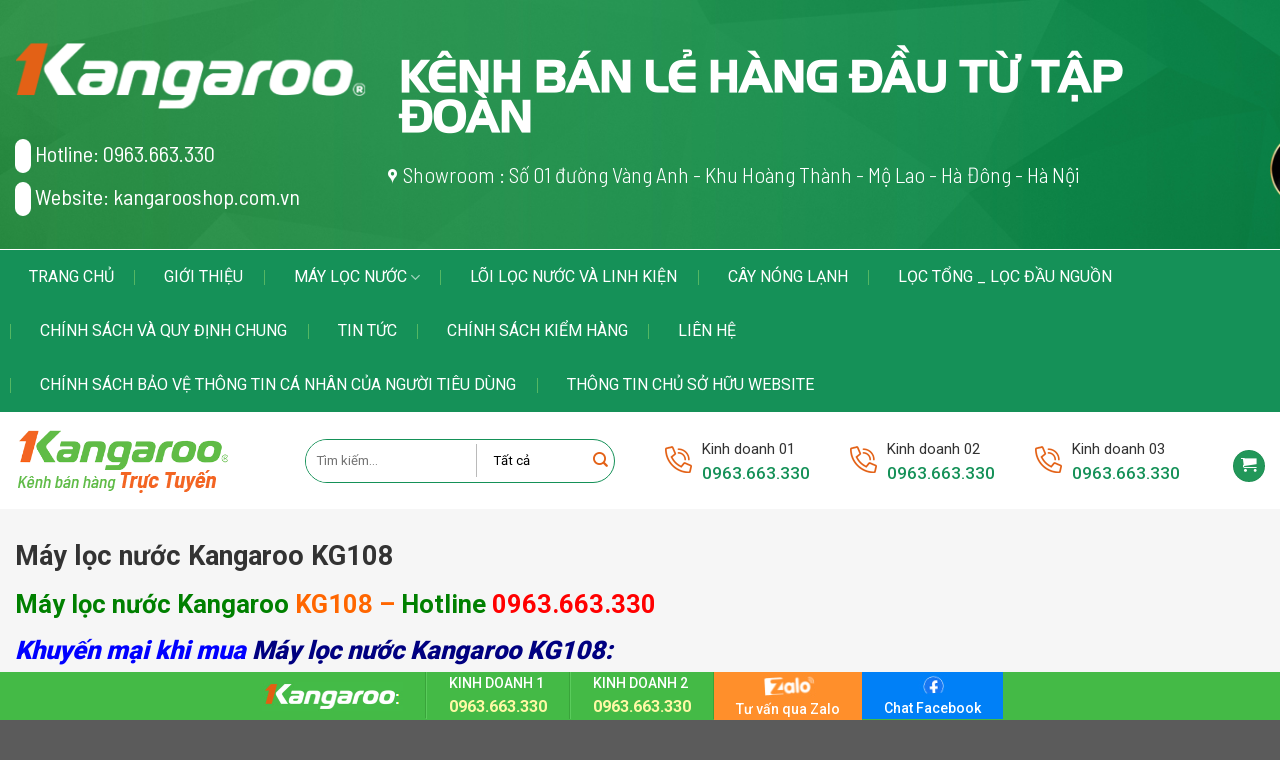

--- FILE ---
content_type: text/html; charset=UTF-8
request_url: https://kangarooshop.com.vn/may-loc-nuoc-kangaroo-kg108/
body_size: 32195
content:
<!DOCTYPE html>
<!--[if IE 9 ]> <html lang="vi" class="ie9 loading-site no-js"> <![endif]-->
<!--[if IE 8 ]> <html lang="vi" class="ie8 loading-site no-js"> <![endif]-->
<!--[if (gte IE 9)|!(IE)]><!--><html lang="vi" class="loading-site no-js"> <!--<![endif]-->
<head>
	<meta charset="UTF-8" />
	<meta name="viewport" content="width=device-width, initial-scale=1.0, maximum-scale=1.0, user-scalable=no" />

	<link rel="profile" href="https://gmpg.org/xfn/11" />
	<link rel="pingback" href="https://kangarooshop.com.vn/xmlrpc.php" />
	<script>(function(html){html.className = html.className.replace(/\bno-js\b/,'js')})(document.documentElement);</script>
<meta name='robots' content='index, follow, max-image-preview:large, max-snippet:-1, max-video-preview:-1' />
<meta name="viewport" content="width=device-width, initial-scale=1, maximum-scale=1" />
	<!-- This site is optimized with the Yoast SEO plugin v20.6 - https://yoast.com/wordpress/plugins/seo/ -->
	<title>Máy lọc nước Kangaroo KG108 KM sốc - LH 0963.663.330</title>
	<meta name="description" content="Máy lọc nước Kangaroo KG108 - KANGAROOSHOP.COM.VN tặng phần quà trị giá 890k. Miễn phí vận chuyển, lắp đặt và bảo hành tại nhà." />
	<link rel="canonical" href="https://kangarooshop.com.vn/may-loc-nuoc-kangaroo-kg108/" />
	<meta property="og:locale" content="vi_VN" />
	<meta property="og:type" content="article" />
	<meta property="og:title" content="Máy lọc nước Kangaroo KG108 KM sốc - LH 0963.663.330" />
	<meta property="og:description" content="Máy lọc nước Kangaroo KG108 - KANGAROOSHOP.COM.VN tặng phần quà trị giá 890k. Miễn phí vận chuyển, lắp đặt và bảo hành tại nhà." />
	<meta property="og:url" content="https://kangarooshop.com.vn/may-loc-nuoc-kangaroo-kg108/" />
	<meta property="og:site_name" content="Kangaroo Shop" />
	<meta property="article:published_time" content="2017-05-07T02:48:36+00:00" />
	<meta property="article:modified_time" content="2017-08-29T09:18:15+00:00" />
	<meta property="og:image" content="https://kangarooshop.com.vn/wp-content/uploads/2017/05/may-loc-nuoc-kangaroo-kg108-2.jpg" />
	<meta property="og:image:width" content="1000" />
	<meta property="og:image:height" content="1000" />
	<meta property="og:image:type" content="image/jpeg" />
	<meta name="author" content="Trịnh Hòa" />
	<meta name="twitter:card" content="summary_large_image" />
	<meta name="twitter:label1" content="Được viết bởi" />
	<meta name="twitter:data1" content="Trịnh Hòa" />
	<meta name="twitter:label2" content="Ước tính thời gian đọc" />
	<meta name="twitter:data2" content="6 phút" />
	<script type="application/ld+json" class="yoast-schema-graph">{"@context":"https://schema.org","@graph":[{"@type":"WebPage","@id":"https://kangarooshop.com.vn/may-loc-nuoc-kangaroo-kg108/","url":"https://kangarooshop.com.vn/may-loc-nuoc-kangaroo-kg108/","name":"Máy lọc nước Kangaroo KG108 KM sốc - LH 0963.663.330","isPartOf":{"@id":"https://kangarooshop.com.vn/#website"},"primaryImageOfPage":{"@id":"https://kangarooshop.com.vn/may-loc-nuoc-kangaroo-kg108/#primaryimage"},"image":{"@id":"https://kangarooshop.com.vn/may-loc-nuoc-kangaroo-kg108/#primaryimage"},"thumbnailUrl":"https://kangarooshop.com.vn/wp-content/uploads/2017/05/may-loc-nuoc-kangaroo-kg108-2.jpg","datePublished":"2017-05-07T02:48:36+00:00","dateModified":"2017-08-29T09:18:15+00:00","author":{"@id":"https://kangarooshop.com.vn/#/schema/person/2165290f599611fccc8bf20a4e82dd84"},"description":"Máy lọc nước Kangaroo KG108 - KANGAROOSHOP.COM.VN tặng phần quà trị giá 890k. Miễn phí vận chuyển, lắp đặt và bảo hành tại nhà.","breadcrumb":{"@id":"https://kangarooshop.com.vn/may-loc-nuoc-kangaroo-kg108/#breadcrumb"},"inLanguage":"vi","potentialAction":[{"@type":"ReadAction","target":["https://kangarooshop.com.vn/may-loc-nuoc-kangaroo-kg108/"]}]},{"@type":"ImageObject","inLanguage":"vi","@id":"https://kangarooshop.com.vn/may-loc-nuoc-kangaroo-kg108/#primaryimage","url":"https://kangarooshop.com.vn/wp-content/uploads/2017/05/may-loc-nuoc-kangaroo-kg108-2.jpg","contentUrl":"https://kangarooshop.com.vn/wp-content/uploads/2017/05/may-loc-nuoc-kangaroo-kg108-2.jpg","width":1000,"height":1000,"caption":"máy lọc nước Kangaroo KG108"},{"@type":"BreadcrumbList","@id":"https://kangarooshop.com.vn/may-loc-nuoc-kangaroo-kg108/#breadcrumb","itemListElement":[{"@type":"ListItem","position":1,"name":"Home","item":"https://kangarooshop.com.vn/"},{"@type":"ListItem","position":2,"name":"Máy lọc nước Kangaroo KG108"}]},{"@type":"WebSite","@id":"https://kangarooshop.com.vn/#website","url":"https://kangarooshop.com.vn/","name":"Kangaroo Shop","description":"Kênh bán hàng trực tuyến, đồ gia dụng, máy lọc nước Kangaroo","potentialAction":[{"@type":"SearchAction","target":{"@type":"EntryPoint","urlTemplate":"https://kangarooshop.com.vn/?s={search_term_string}"},"query-input":"required name=search_term_string"}],"inLanguage":"vi"},{"@type":"Person","@id":"https://kangarooshop.com.vn/#/schema/person/2165290f599611fccc8bf20a4e82dd84","name":"Trịnh Hòa","image":{"@type":"ImageObject","inLanguage":"vi","@id":"https://kangarooshop.com.vn/#/schema/person/image/","url":"https://secure.gravatar.com/avatar/fc96c722e53044c9f1aa606875a69dc5?s=96&d=mm&r=g","contentUrl":"https://secure.gravatar.com/avatar/fc96c722e53044c9f1aa606875a69dc5?s=96&d=mm&r=g","caption":"Trịnh Hòa"}}]}</script>
	<!-- / Yoast SEO plugin. -->


<link rel='dns-prefetch' href='//fonts.googleapis.com' />
<link rel='dns-prefetch' href='//s.w.org' />
<link rel="alternate" type="application/rss+xml" title="Dòng thông tin Kangaroo Shop &raquo;" href="https://kangarooshop.com.vn/feed/" />
<link rel="alternate" type="application/rss+xml" title="Dòng phản hồi Kangaroo Shop &raquo;" href="https://kangarooshop.com.vn/comments/feed/" />
<link rel="alternate" type="application/rss+xml" title="Kangaroo Shop &raquo; Máy lọc nước Kangaroo KG108 Dòng phản hồi" href="https://kangarooshop.com.vn/may-loc-nuoc-kangaroo-kg108/feed/" />
<script type="text/javascript">
window._wpemojiSettings = {"baseUrl":"https:\/\/s.w.org\/images\/core\/emoji\/14.0.0\/72x72\/","ext":".png","svgUrl":"https:\/\/s.w.org\/images\/core\/emoji\/14.0.0\/svg\/","svgExt":".svg","source":{"concatemoji":"https:\/\/kangarooshop.com.vn\/wp-includes\/js\/wp-emoji-release.min.js?ver=6.0.11"}};
/*! This file is auto-generated */
!function(e,a,t){var n,r,o,i=a.createElement("canvas"),p=i.getContext&&i.getContext("2d");function s(e,t){var a=String.fromCharCode,e=(p.clearRect(0,0,i.width,i.height),p.fillText(a.apply(this,e),0,0),i.toDataURL());return p.clearRect(0,0,i.width,i.height),p.fillText(a.apply(this,t),0,0),e===i.toDataURL()}function c(e){var t=a.createElement("script");t.src=e,t.defer=t.type="text/javascript",a.getElementsByTagName("head")[0].appendChild(t)}for(o=Array("flag","emoji"),t.supports={everything:!0,everythingExceptFlag:!0},r=0;r<o.length;r++)t.supports[o[r]]=function(e){if(!p||!p.fillText)return!1;switch(p.textBaseline="top",p.font="600 32px Arial",e){case"flag":return s([127987,65039,8205,9895,65039],[127987,65039,8203,9895,65039])?!1:!s([55356,56826,55356,56819],[55356,56826,8203,55356,56819])&&!s([55356,57332,56128,56423,56128,56418,56128,56421,56128,56430,56128,56423,56128,56447],[55356,57332,8203,56128,56423,8203,56128,56418,8203,56128,56421,8203,56128,56430,8203,56128,56423,8203,56128,56447]);case"emoji":return!s([129777,127995,8205,129778,127999],[129777,127995,8203,129778,127999])}return!1}(o[r]),t.supports.everything=t.supports.everything&&t.supports[o[r]],"flag"!==o[r]&&(t.supports.everythingExceptFlag=t.supports.everythingExceptFlag&&t.supports[o[r]]);t.supports.everythingExceptFlag=t.supports.everythingExceptFlag&&!t.supports.flag,t.DOMReady=!1,t.readyCallback=function(){t.DOMReady=!0},t.supports.everything||(n=function(){t.readyCallback()},a.addEventListener?(a.addEventListener("DOMContentLoaded",n,!1),e.addEventListener("load",n,!1)):(e.attachEvent("onload",n),a.attachEvent("onreadystatechange",function(){"complete"===a.readyState&&t.readyCallback()})),(e=t.source||{}).concatemoji?c(e.concatemoji):e.wpemoji&&e.twemoji&&(c(e.twemoji),c(e.wpemoji)))}(window,document,window._wpemojiSettings);
</script>
<style type="text/css">
img.wp-smiley,
img.emoji {
	display: inline !important;
	border: none !important;
	box-shadow: none !important;
	height: 1em !important;
	width: 1em !important;
	margin: 0 0.07em !important;
	vertical-align: -0.1em !important;
	background: none !important;
	padding: 0 !important;
}
</style>
	<style id='wp-block-library-inline-css' type='text/css'>
:root{--wp-admin-theme-color:#007cba;--wp-admin-theme-color--rgb:0,124,186;--wp-admin-theme-color-darker-10:#006ba1;--wp-admin-theme-color-darker-10--rgb:0,107,161;--wp-admin-theme-color-darker-20:#005a87;--wp-admin-theme-color-darker-20--rgb:0,90,135;--wp-admin-border-width-focus:2px}@media (-webkit-min-device-pixel-ratio:2),(min-resolution:192dpi){:root{--wp-admin-border-width-focus:1.5px}}:root{--wp--preset--font-size--normal:16px;--wp--preset--font-size--huge:42px}:root .has-very-light-gray-background-color{background-color:#eee}:root .has-very-dark-gray-background-color{background-color:#313131}:root .has-very-light-gray-color{color:#eee}:root .has-very-dark-gray-color{color:#313131}:root .has-vivid-green-cyan-to-vivid-cyan-blue-gradient-background{background:linear-gradient(135deg,#00d084,#0693e3)}:root .has-purple-crush-gradient-background{background:linear-gradient(135deg,#34e2e4,#4721fb 50%,#ab1dfe)}:root .has-hazy-dawn-gradient-background{background:linear-gradient(135deg,#faaca8,#dad0ec)}:root .has-subdued-olive-gradient-background{background:linear-gradient(135deg,#fafae1,#67a671)}:root .has-atomic-cream-gradient-background{background:linear-gradient(135deg,#fdd79a,#004a59)}:root .has-nightshade-gradient-background{background:linear-gradient(135deg,#330968,#31cdcf)}:root .has-midnight-gradient-background{background:linear-gradient(135deg,#020381,#2874fc)}.has-regular-font-size{font-size:1em}.has-larger-font-size{font-size:2.625em}.has-normal-font-size{font-size:var(--wp--preset--font-size--normal)}.has-huge-font-size{font-size:var(--wp--preset--font-size--huge)}.has-text-align-center{text-align:center}.has-text-align-left{text-align:left}.has-text-align-right{text-align:right}#end-resizable-editor-section{display:none}.aligncenter{clear:both}.items-justified-left{justify-content:flex-start}.items-justified-center{justify-content:center}.items-justified-right{justify-content:flex-end}.items-justified-space-between{justify-content:space-between}.screen-reader-text{border:0;clip:rect(1px,1px,1px,1px);-webkit-clip-path:inset(50%);clip-path:inset(50%);height:1px;margin:-1px;overflow:hidden;padding:0;position:absolute;width:1px;word-wrap:normal!important}.screen-reader-text:focus{background-color:#ddd;clip:auto!important;-webkit-clip-path:none;clip-path:none;color:#444;display:block;font-size:1em;height:auto;left:5px;line-height:normal;padding:15px 23px 14px;text-decoration:none;top:5px;width:auto;z-index:100000}html :where(.has-border-color),html :where([style*=border-width]){border-style:solid}html :where(img[class*=wp-image-]){height:auto;max-width:100%}
</style>
<link rel='stylesheet' id='devvn-quickbuy-style-css'  href='https://kangarooshop.com.vn/wp-content/plugins/Archive/css/devvn-quick-buy.css?ver=2.0.0' type='text/css' media='all' />
<style id='woocommerce-inline-inline-css' type='text/css'>
.woocommerce form .form-row .required { visibility: visible; }
</style>
<link rel='stylesheet' id='flatsome-main-css'  href='https://kangarooshop.com.vn/wp-content/themes/flatsome/assets/css/flatsome.css?ver=3.14.2' type='text/css' media='all' />
<style id='flatsome-main-inline-css' type='text/css'>
@font-face {
				font-family: "fl-icons";
				font-display: block;
				src: url(https://kangarooshop.com.vn/wp-content/themes/flatsome/assets/css/icons/fl-icons.eot?v=3.14.2);
				src:
					url(https://kangarooshop.com.vn/wp-content/themes/flatsome/assets/css/icons/fl-icons.eot#iefix?v=3.14.2) format("embedded-opentype"),
					url(https://kangarooshop.com.vn/wp-content/themes/flatsome/assets/css/icons/fl-icons.woff2?v=3.14.2) format("woff2"),
					url(https://kangarooshop.com.vn/wp-content/themes/flatsome/assets/css/icons/fl-icons.ttf?v=3.14.2) format("truetype"),
					url(https://kangarooshop.com.vn/wp-content/themes/flatsome/assets/css/icons/fl-icons.woff?v=3.14.2) format("woff"),
					url(https://kangarooshop.com.vn/wp-content/themes/flatsome/assets/css/icons/fl-icons.svg?v=3.14.2#fl-icons) format("svg");
			}
</style>
<link rel='stylesheet' id='flatsome-shop-css'  href='https://kangarooshop.com.vn/wp-content/themes/flatsome/assets/css/flatsome-shop.css?ver=3.14.2' type='text/css' media='all' />
<link rel='stylesheet' id='flatsome-style-css'  href='https://kangarooshop.com.vn/wp-content/themes/flatsome-child/style.css?ver=3.0' type='text/css' media='all' />
<link rel='stylesheet' id='flatsome-googlefonts-css'  href='//fonts.googleapis.com/css?family=Roboto%3Aregular%2C700%2Cregular%2C700%2Cregular&#038;display=swap&#038;ver=3.9' type='text/css' media='all' />
<script type="text/template" id="tmpl-variation-template">
	<div class="woocommerce-variation-description">{{{ data.variation.variation_description }}}</div>
	<div class="woocommerce-variation-price">{{{ data.variation.price_html }}}</div>
	<div class="woocommerce-variation-availability">{{{ data.variation.availability_html }}}</div>
</script>
<script type="text/template" id="tmpl-unavailable-variation-template">
	<p>Rất tiếc, sản phẩm này hiện không tồn tại. Hãy chọn một phương thức kết hợp khác.</p>
</script>
<script type='text/javascript' src='https://kangarooshop.com.vn/wp-includes/js/jquery/jquery.min.js?ver=3.6.0' id='jquery-core-js'></script>
<script type='text/javascript' src='https://kangarooshop.com.vn/wp-includes/js/jquery/jquery-migrate.min.js?ver=3.3.2' id='jquery-migrate-js'></script>
<link rel="https://api.w.org/" href="https://kangarooshop.com.vn/wp-json/" /><link rel="alternate" type="application/json" href="https://kangarooshop.com.vn/wp-json/wp/v2/posts/1818" /><link rel="EditURI" type="application/rsd+xml" title="RSD" href="https://kangarooshop.com.vn/xmlrpc.php?rsd" />
<link rel="wlwmanifest" type="application/wlwmanifest+xml" href="https://kangarooshop.com.vn/wp-includes/wlwmanifest.xml" /> 
<meta name="generator" content="WordPress 6.0.11" />
<meta name="generator" content="WooCommerce 7.7.2" />
<link rel='shortlink' href='https://kangarooshop.com.vn/?p=1818' />
<link rel="alternate" type="application/json+oembed" href="https://kangarooshop.com.vn/wp-json/oembed/1.0/embed?url=https%3A%2F%2Fkangarooshop.com.vn%2Fmay-loc-nuoc-kangaroo-kg108%2F" />
<link rel="alternate" type="text/xml+oembed" href="https://kangarooshop.com.vn/wp-json/oembed/1.0/embed?url=https%3A%2F%2Fkangarooshop.com.vn%2Fmay-loc-nuoc-kangaroo-kg108%2F&#038;format=xml" />

<!-- This website runs the Product Feed PRO for WooCommerce by AdTribes.io plugin - version woocommercesea_option_installed_version -->
<!--[if IE]><link rel="stylesheet" type="text/css" href="https://kangarooshop.com.vn/wp-content/themes/flatsome/assets/css/ie-fallback.css"><script src="//cdnjs.cloudflare.com/ajax/libs/html5shiv/3.6.1/html5shiv.js"></script><script>var head = document.getElementsByTagName('head')[0],style = document.createElement('style');style.type = 'text/css';style.styleSheet.cssText = ':before,:after{content:none !important';head.appendChild(style);setTimeout(function(){head.removeChild(style);}, 0);</script><script src="https://kangarooshop.com.vn/wp-content/themes/flatsome/assets/libs/ie-flexibility.js"></script><![endif]--><!-- Google tag (gtag.js) -->
<script async src="https://www.googletagmanager.com/gtag/js?id=AW-393639013"></script>
<script>
  window.dataLayer = window.dataLayer || [];
  function gtag(){dataLayer.push(arguments);}
  gtag('js', new Date());

  gtag('config', 'AW-393639013');
</script>
<!-- Google Tag Manager -->
<script>(function(w,d,s,l,i){w[l]=w[l]||[];w[l].push({'gtm.start':
new Date().getTime(),event:'gtm.js'});var f=d.getElementsByTagName(s)[0],
j=d.createElement(s),dl=l!='dataLayer'?'&l='+l:'';j.async=true;j.src=
'https://www.googletagmanager.com/gtm.js?id='+i+dl;f.parentNode.insertBefore(j,f);
})(window,document,'script','dataLayer','GTM-TMWCXGC');</script>
<!-- End Google Tag Manager -->

<meta name="google-site-verification" content="qL5FZkD9lRLZ0ANkEyYaMSQVDpP4tBa-po13GRqsNrI" />	<noscript><style>.woocommerce-product-gallery{ opacity: 1 !important; }</style></noscript>
	<link rel="icon" href="https://kangarooshop.com.vn/wp-content/uploads/2022/10/cropped-logo-1-32x32.png" sizes="32x32" />
<link rel="icon" href="https://kangarooshop.com.vn/wp-content/uploads/2022/10/cropped-logo-1-192x192.png" sizes="192x192" />
<link rel="apple-touch-icon" href="https://kangarooshop.com.vn/wp-content/uploads/2022/10/cropped-logo-1-180x180.png" />
<meta name="msapplication-TileImage" content="https://kangarooshop.com.vn/wp-content/uploads/2022/10/cropped-logo-1-270x270.png" />
<style id="custom-css" type="text/css">:root {--primary-color: #159158;}.full-width .ubermenu-nav, .container, .row{max-width: 1400px}.row.row-collapse{max-width: 1370px}.row.row-small{max-width: 1392.5px}.row.row-large{max-width: 1430px}.header-main{height: 97px}#logo img{max-height: 97px}#logo{width:260px;}.header-top{min-height: 54px}.transparent .header-main{height: 90px}.transparent #logo img{max-height: 90px}.has-transparent + .page-title:first-of-type,.has-transparent + #main > .page-title,.has-transparent + #main > div > .page-title,.has-transparent + #main .page-header-wrapper:first-of-type .page-title{padding-top: 170px;}.header.show-on-scroll,.stuck .header-main{height:70px!important}.stuck #logo img{max-height: 70px!important}.header-bg-color, .header-wrapper {background-color: #ffffff}.header-bottom {background-color: #f1f1f1}@media (max-width: 549px) {.header-main{height: 70px}#logo img{max-height: 70px}}.header-top{background-color:#159158!important;}/* Color */.accordion-title.active, .has-icon-bg .icon .icon-inner,.logo a, .primary.is-underline, .primary.is-link, .badge-outline .badge-inner, .nav-outline > li.active> a,.nav-outline >li.active > a, .cart-icon strong,[data-color='primary'], .is-outline.primary{color: #159158;}/* Color !important */[data-text-color="primary"]{color: #159158!important;}/* Background Color */[data-text-bg="primary"]{background-color: #159158;}/* Background */.scroll-to-bullets a,.featured-title, .label-new.menu-item > a:after, .nav-pagination > li > .current,.nav-pagination > li > span:hover,.nav-pagination > li > a:hover,.has-hover:hover .badge-outline .badge-inner,button[type="submit"], .button.wc-forward:not(.checkout):not(.checkout-button), .button.submit-button, .button.primary:not(.is-outline),.featured-table .title,.is-outline:hover, .has-icon:hover .icon-label,.nav-dropdown-bold .nav-column li > a:hover, .nav-dropdown.nav-dropdown-bold > li > a:hover, .nav-dropdown-bold.dark .nav-column li > a:hover, .nav-dropdown.nav-dropdown-bold.dark > li > a:hover, .is-outline:hover, .tagcloud a:hover,.grid-tools a, input[type='submit']:not(.is-form), .box-badge:hover .box-text, input.button.alt,.nav-box > li > a:hover,.nav-box > li.active > a,.nav-pills > li.active > a ,.current-dropdown .cart-icon strong, .cart-icon:hover strong, .nav-line-bottom > li > a:before, .nav-line-grow > li > a:before, .nav-line > li > a:before,.banner, .header-top, .slider-nav-circle .flickity-prev-next-button:hover svg, .slider-nav-circle .flickity-prev-next-button:hover .arrow, .primary.is-outline:hover, .button.primary:not(.is-outline), input[type='submit'].primary, input[type='submit'].primary, input[type='reset'].button, input[type='button'].primary, .badge-inner{background-color: #159158;}/* Border */.nav-vertical.nav-tabs > li.active > a,.scroll-to-bullets a.active,.nav-pagination > li > .current,.nav-pagination > li > span:hover,.nav-pagination > li > a:hover,.has-hover:hover .badge-outline .badge-inner,.accordion-title.active,.featured-table,.is-outline:hover, .tagcloud a:hover,blockquote, .has-border, .cart-icon strong:after,.cart-icon strong,.blockUI:before, .processing:before,.loading-spin, .slider-nav-circle .flickity-prev-next-button:hover svg, .slider-nav-circle .flickity-prev-next-button:hover .arrow, .primary.is-outline:hover{border-color: #159158}.nav-tabs > li.active > a{border-top-color: #159158}.widget_shopping_cart_content .blockUI.blockOverlay:before { border-left-color: #159158 }.woocommerce-checkout-review-order .blockUI.blockOverlay:before { border-left-color: #159158 }/* Fill */.slider .flickity-prev-next-button:hover svg,.slider .flickity-prev-next-button:hover .arrow{fill: #159158;}/* Background Color */[data-icon-label]:after, .secondary.is-underline:hover,.secondary.is-outline:hover,.icon-label,.button.secondary:not(.is-outline),.button.alt:not(.is-outline), .badge-inner.on-sale, .button.checkout, .single_add_to_cart_button, .current .breadcrumb-step{ background-color:#159158; }[data-text-bg="secondary"]{background-color: #159158;}/* Color */.secondary.is-underline,.secondary.is-link, .secondary.is-outline,.stars a.active, .star-rating:before, .woocommerce-page .star-rating:before,.star-rating span:before, .color-secondary{color: #159158}/* Color !important */[data-text-color="secondary"]{color: #159158!important;}/* Border */.secondary.is-outline:hover{border-color:#159158}.success.is-underline:hover,.success.is-outline:hover,.success{background-color: #159158}.success-color, .success.is-link, .success.is-outline{color: #159158;}.success-border{border-color: #159158!important;}/* Color !important */[data-text-color="success"]{color: #159158!important;}/* Background Color */[data-text-bg="success"]{background-color: #159158;}body{font-size: 100%;}body{font-family:"Roboto", sans-serif}body{font-weight: 0}body{color: #000000}.nav > li > a {font-family:"Roboto", sans-serif;}.mobile-sidebar-levels-2 .nav > li > ul > li > a {font-family:"Roboto", sans-serif;}.nav > li > a {font-weight: 700;}.mobile-sidebar-levels-2 .nav > li > ul > li > a {font-weight: 700;}h1,h2,h3,h4,h5,h6,.heading-font, .off-canvas-center .nav-sidebar.nav-vertical > li > a{font-family: "Roboto", sans-serif;}h1,h2,h3,h4,h5,h6,.heading-font,.banner h1,.banner h2{font-weight: 700;}.alt-font{font-family: "Roboto", sans-serif;}.alt-font{font-weight: 0!important;}@media screen and (min-width: 550px){.products .box-vertical .box-image{min-width: 600px!important;width: 600px!important;}}/* Custom CSS */.rt_chuyen_muc .box-text .title-wrapper a:hover,.block-product-2 .box-text .product-title a:hover ,.content_noi_dung span:hover {color:#ef7521} .product .box-text .content_noi_dung:hoverspan,.product .box-text .content_giam_gia:hover span{color:#ef7521}.box:hover .content_giam_gia span,.rt_products_sp .box-text .title-wrapper a:hover{color:#ef7521 !important;}.bt_hotline{position: fixed;bottom: 0;left: 0;width: 100%;background: #44ba46;z-index: 9;}.bt_hotline .site-inner{max-width: 800px;margin: auto;}.bt_hotline .site-inner > div{float: left;border-right: 1px solid #39a43a;border-left: 1px solid #5acc5c;padding: 0 22px;}.bt_hotline .site-inner > div:nth-child(1){border-left: none;line-height: 45px;}.bt_hotline .site-inner > div:nth-child(1) span{font-size: 14px;color: #fff;position: relative;top: 2px;}.bt_hotline .site-inner > div:last-child{border-right: none;}.bt_hotline .site-inner p{font-size: 14px;color: #fff;text-transform: uppercase;font-weight: 500;margin-bottom: 0;line-height: 22px;}.bt_hotline .site-inner a{font-size: 16px;font-weight: bold;color: #fef9a5;line-height: 22px;}.bt_hotline .site-inner .zalo2{text-align: center;background: #ff8f2b;border-right: none;border-left: none;}.bt_hotline .site-inner .fb{text-align: center;background: #0080f7;border-left: none;}.bt_hotline .site-inner .zalo2 p,.bt_hotline .site-inner .fb p{text-transform: initial;}#hotphone {display: none;position: fixed;background: #17a713;color: #fff;font-size: 20px;text-align: left;padding: 6px 20px;bottom: 3px;left: 3px;font-weight: 600;z-index: 9999;border-radius: 6px;}.hot-info ,.product-info .cart{display:none;}.customer-email { display:none; }/* Custom CSS Mobile */@media (max-width: 549px){.bt_hotline .site-inner > div:nth-child(1){display: none;}#hotphone{bottom: 60px;}.bt_hotline .site-inner > div{padding: 0 20px;width: 50%;}.back-to-top{bottom: 55px;}.bt_hotline .site-inner .hotline{display: none;}}.label-new.menu-item > a:after{content:"New";}.label-hot.menu-item > a:after{content:"Hot";}.label-sale.menu-item > a:after{content:"Sale";}.label-popular.menu-item > a:after{content:"Popular";}</style>		<style type="text/css" id="wp-custom-css">
			.woocommerce-billing-fields p.validate-email {
	display:none;
}		</style>
		</head>

<body data-rsssl=1 class="post-template-default single single-post postid-1818 single-format-standard theme-flatsome woocommerce-no-js lightbox nav-dropdown-has-arrow nav-dropdown-has-shadow nav-dropdown-has-border">

<a class="skip-link screen-reader-text" href="#main">Skip to content</a>

<div id="wrapper">


<header id="header" class="header has-sticky sticky-jump">
	<div class="header_banner">
			<section class="section" id="section_251872424">
		<div class="bg section-bg fill bg-fill bg-loaded " >

			
			
			

		</div>

		<div class="section-content relative">
			

<div class="row"  id="row-1267899278">


	<div id="col-530824728" class="col medium-4 small-12 large-4"  >
				<div class="col-inner"  >
			
			

	<div class="img has-hover x md-x lg-x y md-y lg-y" id="image_373784828">
		<a class="" href="https://kangarooshop.com.vn"  >						<div class="img-inner dark" >
			<img width="369" height="91" src="https://kangarooshop.com.vn/wp-content/uploads/2022/10/logo-1.png" class="attachment-original size-original" alt="" loading="lazy" srcset="https://kangarooshop.com.vn/wp-content/uploads/2022/10/logo-1.png 369w, https://kangarooshop.com.vn/wp-content/uploads/2022/10/logo-1-300x74.png 300w" sizes="(max-width: 369px) 100vw, 369px" />						
					</div>
						</a>		
<style>
#image_373784828 {
  width: 100%;
}
</style>
	</div>
	

<a href="tel:0963663330"><i class="fa fa-phone"></i> Hotline: 0963.663.330</a>
<a href="https://kangarooshop.com.vn/"><i class="fa fa-globe"></i> Website: kangarooshop.com.vn</a>

		</div>
					</div>

	

	<div id="col-282613902" class="col medium-8 small-12 large-8"  >
				<div class="col-inner"  >
			
			

&nbsp;

&nbsp;

<div class="container section-title-container" ><h2 class="section-title section-title-normal"><b></b><span class="section-title-main" >kênh bán lẻ hàng đầu từ tập đoàn</span><b></b></h2></div>

<div class="row"  id="row-2128960949">


	<div id="col-513336789" class="col left medium-6 small-12 large-6"  >
				<div class="col-inner"  >
			
					</div>
					</div>

	

	<div class="ux-menu stack stack-col justify-start ux-menu--divider-solid">
		

	<div class="ux-menu-link flex menu-item">
		<a class="ux-menu-link__link flex" href="https://kangarooshop.com.vn"  >
			<i class="ux-menu-link__icon text-center icon-map-pin-fill" ></i>			<span class="ux-menu-link__text">
				Showroom : Số 01 đường Vàng Anh - Khu Hoàng Thành - Mộ Lao - Hà Đông - Hà Nội			</span>
		</a>
	</div>
	

&nbsp;

	</div>
	

</div>

		</div>
					</div>

	

</div>

		</div>

		
<style>
#section_251872424 {
  padding-top: 30px;
  padding-bottom: 30px;
}
#section_251872424 .section-bg.bg-loaded {
  background-image: url(https://kangarooshop.com.vn/wp-content/uploads/2022/10/nenbn.jpg);
}
</style>
	</section>
		</div>
   	<div class="header-wrapper">
	<div id="top-bar" class="header-top hide-for-sticky nav-dark hide-for-medium">
    <div class="flex-row container">
      <div class="flex-col hide-for-medium flex-left">
          <ul class="nav nav-left medium-nav-center nav-small  nav-divided">
              <li id="menu-item-64" class="menu-item menu-item-type-custom menu-item-object-custom menu-item-home menu-item-64 menu-item-design-default"><a href="https://kangarooshop.com.vn/" class="nav-top-link">Trang chủ</a></li>
<li id="menu-item-6002" class="menu-item menu-item-type-post_type menu-item-object-page menu-item-6002 menu-item-design-default"><a href="https://kangarooshop.com.vn/gioi-thieu/" class="nav-top-link">Giới thiệu</a></li>
<li id="menu-item-736" class="menu-item menu-item-type-taxonomy menu-item-object-product_cat menu-item-has-children menu-item-736 menu-item-design-default has-dropdown"><a href="https://kangarooshop.com.vn/may-loc-nuoc/" class="nav-top-link">Máy Lọc Nước<i class="icon-angle-down" ></i></a>
<ul class="sub-menu nav-dropdown nav-dropdown-default">
	<li id="menu-item-747" class="menu-item menu-item-type-taxonomy menu-item-object-product_cat menu-item-747"><a href="https://kangarooshop.com.vn/bo-loc-tong-dau-nguon/">Bộ lọc tổng đầu nguồn</a></li>
	<li id="menu-item-741" class="menu-item menu-item-type-taxonomy menu-item-object-product_cat menu-item-741"><a href="https://kangarooshop.com.vn/may-loc-nuoc-kangaroo-the-he-moi-khong-vo-tu/">Máy lọc nước kangaroo không vỏ tủ</a></li>
	<li id="menu-item-742" class="menu-item menu-item-type-taxonomy menu-item-object-product_cat menu-item-742"><a href="https://kangarooshop.com.vn/may-loc-nuoc-kangaroo-hydrogen/">Máy lọc nước Kangaroo Hydrogen + Điện Phân</a></li>
	<li id="menu-item-745" class="menu-item menu-item-type-taxonomy menu-item-object-product_cat menu-item-745"><a href="https://kangarooshop.com.vn/may-loc-nuoc-cong-nghiep/">Máy lọc nước công nghiệp</a></li>
</ul>
</li>
<li id="menu-item-737" class="menu-item menu-item-type-taxonomy menu-item-object-product_cat menu-item-737 menu-item-design-default"><a href="https://kangarooshop.com.vn/loi_loc_nuoc_va_linh_kien/" class="nav-top-link">LÕI LỌC NƯỚC VÀ LINH KIỆN</a></li>
<li id="menu-item-738" class="menu-item menu-item-type-taxonomy menu-item-object-product_cat menu-item-738 menu-item-design-default"><a href="https://kangarooshop.com.vn/cay-nong-lanh/" class="nav-top-link">Cây Nóng Lạnh</a></li>
<li id="menu-item-739" class="menu-item menu-item-type-taxonomy menu-item-object-product_cat menu-item-739 menu-item-design-default"><a href="https://kangarooshop.com.vn/hang-gia-dung/" class="nav-top-link">LỌC TỔNG _ LỌC ĐẦU NGUỒN</a></li>
<li id="menu-item-7779" class="menu-item menu-item-type-post_type menu-item-object-page menu-item-7779 menu-item-design-default"><a href="https://kangarooshop.com.vn/chinh-sach-va-quy-dinh-chung/" class="nav-top-link">Chính sách và quy định chung</a></li>
<li id="menu-item-32" class="menu-item menu-item-type-taxonomy menu-item-object-category current-post-ancestor current-menu-parent current-post-parent menu-item-32 active menu-item-design-default"><a href="https://kangarooshop.com.vn/category/tin-tuc/" class="nav-top-link">Tin tức</a></li>
<li id="menu-item-7807" class="menu-item menu-item-type-post_type menu-item-object-page menu-item-7807 menu-item-design-default"><a href="https://kangarooshop.com.vn/chinh-sach-kiem-hang/" class="nav-top-link">chính sách kiểm hàng</a></li>
<li id="menu-item-31" class="menu-item menu-item-type-post_type menu-item-object-page menu-item-31 menu-item-design-default"><a href="https://kangarooshop.com.vn/tuyen-dung/" class="nav-top-link">Liên hệ</a></li>
<li id="menu-item-7812" class="menu-item menu-item-type-post_type menu-item-object-page menu-item-7812 menu-item-design-default"><a href="https://kangarooshop.com.vn/chinh-sach-bao-ve-thong-tin-ca-nhan-cua-nguoi-tieu-dung/" class="nav-top-link">Chính sách bảo vệ thông tin cá nhân của người tiêu dùng</a></li>
<li id="menu-item-7821" class="menu-item menu-item-type-post_type menu-item-object-page menu-item-7821 menu-item-design-default"><a href="https://kangarooshop.com.vn/thong-tin-chu-so-huu-website/" class="nav-top-link">Thông tin chủ sở hữu website</a></li>
          </ul>
      </div>

      <div class="flex-col hide-for-medium flex-center">
          <ul class="nav nav-center nav-small  nav-divided">
                        </ul>
      </div>

      <div class="flex-col hide-for-medium flex-right">
         <ul class="nav top-bar-nav nav-right nav-small  nav-divided">
                        </ul>
      </div>

      
    </div>
</div>
<div id="masthead" class="header-main ">
      <div class="header-inner flex-row container logo-left medium-logo-center" role="navigation">

          <!-- Logo -->
          <div id="logo" class="flex-col logo">
            <!-- Header logo -->
<a href="https://kangarooshop.com.vn/" title="Kangaroo Shop - Kênh bán hàng trực tuyến, đồ gia dụng, máy lọc nước Kangaroo" rel="home">
    <img width="260" height="97" src="https://kangarooshop.com.vn/wp-content/uploads/2022/10/log1.png" class="header_logo header-logo" alt="Kangaroo Shop"/><img  width="260" height="97" src="https://kangarooshop.com.vn/wp-content/uploads/2022/10/log1.png" class="header-logo-dark" alt="Kangaroo Shop"/></a>
          </div>

          <!-- Mobile Left Elements -->
          <div class="flex-col show-for-medium flex-left">
            <ul class="mobile-nav nav nav-left ">
              <li class="nav-icon has-icon">
  		<a href="#" data-open="#main-menu" data-pos="left" data-bg="main-menu-overlay" data-color="" class="is-small" aria-label="Menu" aria-controls="main-menu" aria-expanded="false">
		
		  <i class="icon-menu" ></i>
		  		</a>
	</li>            </ul>
          </div>

          <!-- Left Elements -->
          <div class="flex-col hide-for-medium flex-left
            flex-grow">
            <ul class="header-nav header-nav-main nav nav-left  nav-uppercase" >
              <li class="header-search-form search-form html relative has-icon">
	<div class="header-search-form-wrapper">
		<div class="searchform-wrapper ux-search-box relative form-flat is-normal"><form role="search" method="get" class="searchform" action="https://kangarooshop.com.vn/">
		<div class="flex-row relative">
						<div class="flex-col search-form-categories">
			<select class="search_categories resize-select mb-0" name="product_cat"><option value="" selected='selected'>Tất cả</option><option value="3">3</option><option value="4">4</option><option value="ban-la-hoi-nuoc-kangaroo">Bàn là hơi nước Kangaroo</option><option value="binh-nong-lanh-kangaroo">Bình nóng lạnh và năng lượng mặt trời Kangaroo</option><option value="bo-loc-tong-dau-nguon">Bộ lọc tổng đầu nguồn</option><option value="cay-nong-lanh">Cây Nóng Lạnh</option><option value="cay-nuoc-nong-lanh-kangaroo">Cây nước nóng lạnh Kangaroo</option><option value="chua-phan-loai">chua-phan-loai</option><option value="den-suoi-nha-tam-kangaroo">Đèn Sưởi nhà tắm Kangaroo</option><option value="dieu-hoa-khong-khi">ĐIỀU HÒA KANGAROO</option><option value="hang-gia-dung">LỌC TỔNG _ LỌC ĐẦU NGUỒN</option><option value="loi-loc-nuoc-linh-phu-kien">Lõi lọc nước - Linh phụ kiện</option><option value="loi_loc_nuoc_va_linh_kien">LÕI LỌC NƯỚC VÀ LINH KIỆN</option><option value="may-hut-am-may-loc-nuoc-ion-kiem">MÁY HÚT ẨM - MÁY LỌC NƯỚC ION KIỀM</option><option value="may-lam-mat-khong-khi-kangaroo">Máy làm mát không khí ( Quạt điều hòa )</option><option value="may-lam-rau-mam-kangaroo">Máy làm rau mầm Kangaroo</option><option value="may-lam-sua-chua-kangaroo">Máy làm sữa chua Kangaroo</option><option value="quat-dung-quat-cay-kangaroo">Máy lọc không khí Kangaroo</option><option value="may-loc-nuoc">Máy Lọc Nước</option><option value="may-loc-nuoc-cong-nghiep">Máy lọc nước công nghiệp</option><option value="may-loc-nuoc-cong-suat-lon">Máy lọc nước công suất lớn</option><option value="may-loc-nuoc-kangaroo-gam-tu">Máy lọc nước Kangaroo gầm tủ</option><option value="may-loc-nuoc-kangaroo-hydrogen">Máy lọc nước Kangaroo Hydrogen + Điện Phân</option><option value="may-loc-nuoc-kangaroo-the-he-moi-khong-vo-tu">Máy lọc nước kangaroo không vỏ tủ</option><option value="may-lam-mat-khong-khi">Máy lọc nước Kangaroo Không vỏ tủ + Đèn UV</option><option value="may-loc-nuoc-kangaroo-nong-lanh">Máy lọc nước Kangaroo nóng lạnh</option><option value="may-loc-nuoc-kangaroo-tu-dung">Máý lọc nước Kangaroo tủ đứng</option><option value="san-pham-ban-chay">Sản phẩm bán chạy</option><option value="ban-cau-kangaroo">Thiết Bị Vệ Sinh Kangaroo</option><option value="voi-cay-nuoc-nong-lanh">Vòi cây nước nóng lạnh</option></select>			</div><!-- .flex-col -->
									<div class="flex-col flex-grow">
			  <input type="search" class="search-field mb-0" name="s" value="" placeholder="Tìm kiếm&hellip;" />
		    <input type="hidden" name="post_type" value="product" />
        			</div><!-- .flex-col -->
			<div class="flex-col">
				<button type="submit" class="ux-search-submit submit-button secondary button icon mb-0">
					<i class="icon-search" ></i>				</button>
			</div><!-- .flex-col -->
		</div><!-- .flex-row -->
	 <div class="live-search-results text-left z-top"></div>
</form>
</div>	</div>
</li>            </ul>
          </div>

          <!-- Right Elements -->
          <div class="flex-col hide-for-medium flex-right">
            <ul class="header-nav header-nav-main nav nav-right  nav-uppercase">
              <li class="html custom html_topbar_left"><div class="html_01">
<div class="html_hotline">
<p>Kinh doanh 01</p>
<a href="tel:0963663330">0963.663.330</a>
</div>
<div class="html_hotline">
<p>Kinh doanh 02</p>
<a href="tel:0963663330">0963.663.330</a>
</div>
<div class="html_hotline">
<p>Kinh doanh 03</p>
<a href="tel:0963663330">0963.663.330</a>
</div>

</div></li><li class="cart-item has-icon">
<div class="header-button">
<a href="https://kangarooshop.com.vn" title="Giỏ hàng" class="header-cart-link icon primary button circle is-small">



    <i class="icon-shopping-cart"
    data-icon-label="0">
  </i>
  </a>
</div>

</li>
            </ul>
          </div>

          <!-- Mobile Right Elements -->
          <div class="flex-col show-for-medium flex-right">
            <ul class="mobile-nav nav nav-right ">
              <li class="cart-item has-icon">

<div class="header-button">      <a href="https://kangarooshop.com.vn" title="Giỏ hàng" class="header-cart-link icon primary button circle is-small">
  
    <i class="icon-shopping-cart"
    data-icon-label="0">
  </i>
  </a>
</div>
</li>
            </ul>
          </div>

      </div>
     
      </div><div id="wide-nav" class="header-bottom wide-nav show-for-medium">
    <div class="flex-row container">

            
            
            
                          <div class="flex-col show-for-medium flex-grow">
                  <ul class="nav header-bottom-nav nav-center mobile-nav  nav-uppercase">
                      <li class="header-search-form search-form html relative has-icon">
	<div class="header-search-form-wrapper">
		<div class="searchform-wrapper ux-search-box relative form-flat is-normal"><form role="search" method="get" class="searchform" action="https://kangarooshop.com.vn/">
		<div class="flex-row relative">
						<div class="flex-col search-form-categories">
			<select class="search_categories resize-select mb-0" name="product_cat"><option value="" selected='selected'>Tất cả</option><option value="3">3</option><option value="4">4</option><option value="ban-la-hoi-nuoc-kangaroo">Bàn là hơi nước Kangaroo</option><option value="binh-nong-lanh-kangaroo">Bình nóng lạnh và năng lượng mặt trời Kangaroo</option><option value="bo-loc-tong-dau-nguon">Bộ lọc tổng đầu nguồn</option><option value="cay-nong-lanh">Cây Nóng Lạnh</option><option value="cay-nuoc-nong-lanh-kangaroo">Cây nước nóng lạnh Kangaroo</option><option value="chua-phan-loai">chua-phan-loai</option><option value="den-suoi-nha-tam-kangaroo">Đèn Sưởi nhà tắm Kangaroo</option><option value="dieu-hoa-khong-khi">ĐIỀU HÒA KANGAROO</option><option value="hang-gia-dung">LỌC TỔNG _ LỌC ĐẦU NGUỒN</option><option value="loi-loc-nuoc-linh-phu-kien">Lõi lọc nước - Linh phụ kiện</option><option value="loi_loc_nuoc_va_linh_kien">LÕI LỌC NƯỚC VÀ LINH KIỆN</option><option value="may-hut-am-may-loc-nuoc-ion-kiem">MÁY HÚT ẨM - MÁY LỌC NƯỚC ION KIỀM</option><option value="may-lam-mat-khong-khi-kangaroo">Máy làm mát không khí ( Quạt điều hòa )</option><option value="may-lam-rau-mam-kangaroo">Máy làm rau mầm Kangaroo</option><option value="may-lam-sua-chua-kangaroo">Máy làm sữa chua Kangaroo</option><option value="quat-dung-quat-cay-kangaroo">Máy lọc không khí Kangaroo</option><option value="may-loc-nuoc">Máy Lọc Nước</option><option value="may-loc-nuoc-cong-nghiep">Máy lọc nước công nghiệp</option><option value="may-loc-nuoc-cong-suat-lon">Máy lọc nước công suất lớn</option><option value="may-loc-nuoc-kangaroo-gam-tu">Máy lọc nước Kangaroo gầm tủ</option><option value="may-loc-nuoc-kangaroo-hydrogen">Máy lọc nước Kangaroo Hydrogen + Điện Phân</option><option value="may-loc-nuoc-kangaroo-the-he-moi-khong-vo-tu">Máy lọc nước kangaroo không vỏ tủ</option><option value="may-lam-mat-khong-khi">Máy lọc nước Kangaroo Không vỏ tủ + Đèn UV</option><option value="may-loc-nuoc-kangaroo-nong-lanh">Máy lọc nước Kangaroo nóng lạnh</option><option value="may-loc-nuoc-kangaroo-tu-dung">Máý lọc nước Kangaroo tủ đứng</option><option value="san-pham-ban-chay">Sản phẩm bán chạy</option><option value="ban-cau-kangaroo">Thiết Bị Vệ Sinh Kangaroo</option><option value="voi-cay-nuoc-nong-lanh">Vòi cây nước nóng lạnh</option></select>			</div><!-- .flex-col -->
									<div class="flex-col flex-grow">
			  <input type="search" class="search-field mb-0" name="s" value="" placeholder="Tìm kiếm&hellip;" />
		    <input type="hidden" name="post_type" value="product" />
        			</div><!-- .flex-col -->
			<div class="flex-col">
				<button type="submit" class="ux-search-submit submit-button secondary button icon mb-0">
					<i class="icon-search" ></i>				</button>
			</div><!-- .flex-col -->
		</div><!-- .flex-row -->
	 <div class="live-search-results text-left z-top"></div>
</form>
</div>	</div>
</li>                  </ul>
              </div>
            
    </div>
</div>

<div class="header-bg-container fill"><div class="header-bg-image fill"></div><div class="header-bg-color fill"></div></div>   </div><!-- header-wrapper-->
</header>

  
<main id="main" class="">
  <div id="primary" class="content-area">
    <main id="main" class="site-main" role="main">
      <div class="container">
                <div class="box__content__rights">
                     <div class="box__cont">
                      <div class="box__nth_1">
                         <h1 class="heading_td">Máy lọc nước Kangaroo KG108</h1>
                      </div>
                               
                                    <div class="boxx__content__single">
                                                                                                   <div class="box__nth_2">
                                                              <h2><span style="color: #008000;">Máy lọc nước Kangaroo</span> <span style="color: #ff6600;">KG108 &#8211; <span style="color: #ff0000;"><span style="color: #008000;">Hotline</span> 0963.663.330</span></span></h2>
<h2><span style="color: #0000ff;"><em><strong>Khuyến mại khi mua <span style="color: #000080;"><a style="color: #000080;" href="https://kangarooshop.com.vn/may-loc-nuoc-kangaroo-hydrogen-kg100hq/">Máy lọc nước Kangaroo K</a>G108:</span></strong></em></span><span style="color: #ff0000;">        <em> </em></span></h2>
<h2><span style="color: #ff0000;"><em>→ Tặng bộ lõi 1,2,3 trị giá 300.000đ</em></span></h2>
<h2><span style="color: #ff0000;"><em>→ Tặng 1 bàn là cao cấp Kangaroo trị giá 390.000đ</em></span></h2>
<h2><span style="color: #ff0000;"><em>→ Tặng 1 chảo chống dính Kangaroo trị giá 120.000đ</em></span></h2>
<p>&nbsp;</p>
<p><strong>Kangaroo</strong> là thương hiệu đầu tiên đi đầu trong việc sử dụng nước sạch. Hơn 13 năm có mặt trên thị trường Kangaroo đã thu hút được hàng triệu gia đình tin tưởng và lựa chọn sản phẩm <span style="color: #000080;"><a style="color: #000080;" href="https://kangarooshop.com.vn/may-loc-nuoc-ro/">máy lọc nước RO</a></span> Kangaroo. Đánh dấu hơn 13 năm có mặt trên thị trường máy lọc nước RO Kangaroo đã có những cải tiến vượt bậc trong việc cung cấp ra các dòng máy có tính năng vượt trội như là loại bỏ được độc tố Asen và amip ăn não người. Bởi trong thành phần lõi lọc có chứa cát thạch anh với khả năng hấp thụ Asen tối ưu cho phép loại bỏ được 99,9% độc tố có trong nước mà không ảnh hưởng đến chất lượng của nguồn nước.</p>
<p>KANGAROOSHOP xin giới thiệu dòng máy lọc nước thế hệ mới Máy lọc nước Kangaroo KG108:</p>
<p>Không chỉ cải tiến công nghệ lọc, dòng sản phẩm mới này còn được trang bị công nghệ bổ sung vi khoáng chất cho nước từ các vật liệu quý tự nhiên khiến cho nước có đầy đủ các khoáng chất cần thiết cho cơ thể theo một công thức khoa học nhất</p>
<ol>
<li>
<h3><strong>1. Tính năng nổi bật của Máy lọc nước Kangaroo KG108</strong></h3>
<p>• Máy lọc nước Kangaroo KG108 có màng R.O Filmtec sản xuất từ Mỹ.</p>
<p>• Bổ sung công nghệ diệt khuẩn NANO SILVER duy nhất có tại máy lọc nước Kangaroo.</p>
<p>• Diệt khuẩn, tạo khoáng, loại bỏ 99,9% vi khuẩn trong nước.</p>
<p>• Bộ lọc gồm 8 cấp lọc (Bổ sung lõi số 8 làm từ lõi đá Maifan- Bổ sung dinh dưỡng cho nguồn nước, giúp loại bỏ một số bệnh cho cơ thể)</p>
<p><img class="aligncenter size-full wp-image-1820" src="https://kangarooshop.com.vn/wp-content/uploads/2017/05/may-loc-nuoc-kangaroo-kg108.jpg" alt="máy lọc nước Kangaroo KG108" width="800" height="418" srcset="https://kangarooshop.com.vn/wp-content/uploads/2017/05/may-loc-nuoc-kangaroo-kg108.jpg 800w, https://kangarooshop.com.vn/wp-content/uploads/2017/05/may-loc-nuoc-kangaroo-kg108-600x314.jpg 600w, https://kangarooshop.com.vn/wp-content/uploads/2017/05/may-loc-nuoc-kangaroo-kg108-300x157.jpg 300w" sizes="(max-width: 800px) 100vw, 800px" /></p>
<h3><strong>2. Tính năng khác Máy lọc nước Kangaroo KG108</strong></h3>
<p>• Máy lọc nước Kangaroo KG108 8 lõi lọc có lõi lọc từ đá thiên nhiên Maifan có tính dược bổ sung các tính chất từ thiên nhiên cho nước, tăng cường sức đề kháng cho cơ thể. Đá Maifan có tính dược nên được ứng dụng để chữa bệnh về da liễu, tiêu hóa, thần kinh, mất ngủ.</p>
<p>• 8 cấp lọc Công suất 10-15Lit/giờ.Màng R.O Filmtec made in U.S.A với công nghệ diệt khuẩn NANO SILVER, tạo khoáng, tạo oxy, cân bằng độ PH, loại bỏ 99,9 % vi khuẩn trong nước.</p>
<p>•  Ngăn chặn bùn đất rỉ sét, các tạp chất trong nước.</p>
<p>•  Ngăn chặn vi khuẩn.</p>
<p>•  Loại bỏ độc tố và các chất gây ung thư, viêm da.</p>
<p>•  Khử mùi, làm mềm nước.</p>
<p>•  Tăng oxy hòa tan trong nước, chống lão hóa và ngăn ngừa khô da.</p>
<p>•  Trung hòa axit dư thừa, làm mềm nước, cân bằng độ PH</p>
<p>•  Nước qua hệ thống lọc của Máy lọc nước Kangaroo tinh khiết và có thể uống ngay mà không cần đun sôi.</p>
<p>•  Tự động lọc nước.</p>
<p>•  Tự động Rửa màng RO trước khi lọc nước</p>
<p>•  Tự động dừng khi thiếu nước.</p>
<p>•  Ngừng Hoạt động khi bình nước đầy, tránh lãng phí điện. Tự động xả nước thải.</p>
<p>•  Máy lọc nước cấu tạo nhỏ gọn, đẹp và sang trọng, tiết kiệm điện.</p>
<p>•  Sản phẩm có nhiều mẫu mã, chủng loại.</p>
<p>• Sản phẩm bảo hành toàn bộ phần điện: 12 tháng.</p>
<h3><strong>3. Thông số kỹ thuật Máy lọc nước Kangaroo </strong></h3>
<p><img src="https://media.bizwebmedia.net/sites/31789/data/Upload/2015/9/model.jpg" alt="Bảng các lõi lọc của các dòng máy lọc nước Kangaroo" /></p>
<p>&nbsp;</p>
<p><strong><em>4. Cấu tạo lõi lọc Máy lọc nước Kangaroo KG108</em></strong></li>
<li><img src="https://media.bizwebmedia.net/sites/31789/data/Upload/2015/9/loiloc(3).jpg" alt="Công dụng và thời gian thay lõi lọc máy lọc nước Kangaroo" /><br />
<h3><strong>5. <em>Xác thực máy lọc nước chính hãng Kangaroo bằng tem điện tử SMS.  </em></strong></h3>
<p><img src="https://www.kangaroo.vn/media/banner/2073_44.jpg" alt="Mẫu tem SMS máy lọc nước Kangaroo" /></p>
<p>Để được tư vấn và giải đáp về các sản phẩm Kangaroo mời quý khách hãy liên hệ ngay đến Kangarooshop:</p>
<p>Hotline: <span style="color: #ff0000;"><em><strong>0963.663.330</strong></em></span></p>
<p>Website:<span style="color: #000080;"><a style="color: #000080;" href="https://kangarooshop.com.vn">kangarooshop.com.vn</a></span></li>
</ol>
<p>&nbsp;</p>
<p>Hoặc đến trực tiếp các điểm bán của Kangarooshop, <span style="color: #000080;"><em><a style="color: #000080;" href="https://kangarooshop.com.vn/dia-chi-uy-tin-ban-may-loc-nuoc-kangaroo/">địa chỉ uy tín bán máy lọc nước Kangaroo</a></em>:</span></p>
<p><span style="color: #800080;"><em>Showroom 1: 763 Quang Trung, Hà Đông, HN</em></span></p>
<p><span style="color: #800080;"><em>Showroom 2: 863 Quang Trung, Hà Đông, HN</em></span></p>
<p><span style="color: #800080;"><em>Showroom 3: Ngã tư Xuân Mai, Chương Mỹ, Hà Nội</em></span></p>
<p><span style="color: #800080;"><em>Showroom 4: Ngã 5, Đại Đồng, Tế Tiêu</em></span></p>
<p><span style="color: #800080;"><em>Showroom 5: 177 Ngô Quyền, Sơn Tây, Hà Nội</em></span></p>
<p><span style="color: #800080;"><em>Showroom 6: Thôn 9, Thạch Hòa, Thạch Thất, HN</em></span></p>
<p><span style="color: #800080;"><em>Showroom 7: Ngã ba Chùa Dận, Từ Sơn, Bắc Ninh</em></span></p>
<p><span style="color: #800080;"><em>Showroom 8: Số 5-7 Ngô Gia Tự, Long Biên, HN</em></span></p>
<h2><span style="color: #ff6600;"><strong><span style="color: #008000;">Kangarooshop</span> là nhà Phân phối chính thức các sản phẩm của Kangaroo, đảm bảo chính hãng 100%, giá rẻ nhất thị trường. Vận chuyển, lắp đặt và bảo hành miễn phí tại nhà!</strong></span></h2>
<h2><em><strong>Hình ảnh showroom của Kangarooshop</strong></em></h2>
<p><img loading="lazy" class="aligncenter size-full wp-image-2024" src="https://kangarooshop.com.vn/wp-content/uploads/2017/05/dfdg.png" sizes="(max-width: 1060px) 100vw, 1060px" srcset="https://kangarooshop.com.vn/wp-content/uploads/2017/05/dfdg.png 1060w, https://kangarooshop.com.vn/wp-content/uploads/2017/05/dfdg-300x235.png 300w, https://kangarooshop.com.vn/wp-content/uploads/2017/05/dfdg-1024x801.png 1024w" alt="dfdg" width="1060" height="829" /></p>
<p><img loading="lazy" class="aligncenter size-full wp-image-2032" src="https://kangarooshop.com.vn/wp-content/uploads/2017/05/863-quang-trung.png" sizes="(max-width: 1060px) 100vw, 1060px" srcset="https://kangarooshop.com.vn/wp-content/uploads/2017/05/863-quang-trung.png 1060w, https://kangarooshop.com.vn/wp-content/uploads/2017/05/863-quang-trung-300x235.png 300w, https://kangarooshop.com.vn/wp-content/uploads/2017/05/863-quang-trung-1024x801.png 1024w" alt="863 Quang Trung" width="1060" height="829" /></p>
<p><img loading="lazy" class="aligncenter size-full wp-image-2025" src="https://kangarooshop.com.vn/wp-content/uploads/2017/05/xm.png" sizes="(max-width: 1060px) 100vw, 1060px" srcset="https://kangarooshop.com.vn/wp-content/uploads/2017/05/xm.png 1060w, https://kangarooshop.com.vn/wp-content/uploads/2017/05/xm-300x235.png 300w, https://kangarooshop.com.vn/wp-content/uploads/2017/05/xm-1024x801.png 1024w" alt="xm" width="1060" height="829" /></p>
<p><img loading="lazy" class="aligncenter size-full wp-image-2029" src="https://kangarooshop.com.vn/wp-content/uploads/2017/05/untitled.png" sizes="(max-width: 1060px) 100vw, 1060px" srcset="https://kangarooshop.com.vn/wp-content/uploads/2017/05/untitled.png 1060w, https://kangarooshop.com.vn/wp-content/uploads/2017/05/untitled-300x235.png 300w, https://kangarooshop.com.vn/wp-content/uploads/2017/05/untitled-1024x801.png 1024w" alt="Untitled" width="1060" height="829" /></p>
<p><img loading="lazy" class="aligncenter size-full wp-image-2023" src="https://kangarooshop.com.vn/wp-content/uploads/2017/05/st.png" sizes="(max-width: 1060px) 100vw, 1060px" srcset="https://kangarooshop.com.vn/wp-content/uploads/2017/05/st.png 1060w, https://kangarooshop.com.vn/wp-content/uploads/2017/05/st-300x235.png 300w, https://kangarooshop.com.vn/wp-content/uploads/2017/05/st-1024x801.png 1024w" alt="st" width="1060" height="829" /></p>
<p><img loading="lazy" class="aligncenter size-full wp-image-2022" src="https://kangarooshop.com.vn/wp-content/uploads/2017/05/tt.png" sizes="(max-width: 1060px) 100vw, 1060px" srcset="https://kangarooshop.com.vn/wp-content/uploads/2017/05/tt.png 1060w, https://kangarooshop.com.vn/wp-content/uploads/2017/05/tt-300x235.png 300w, https://kangarooshop.com.vn/wp-content/uploads/2017/05/tt-1024x801.png 1024w" alt="tt" width="1060" height="829" /></p>
<p><img loading="lazy" class="aligncenter size-full wp-image-2031" src="https://kangarooshop.com.vn/wp-content/uploads/2017/05/ngax-tram-troi-hoai-duc.png" sizes="(max-width: 1060px) 100vw, 1060px" srcset="https://kangarooshop.com.vn/wp-content/uploads/2017/05/ngax-tram-troi-hoai-duc.png 1060w, https://kangarooshop.com.vn/wp-content/uploads/2017/05/ngax-tram-troi-hoai-duc-300x235.png 300w, https://kangarooshop.com.vn/wp-content/uploads/2017/05/ngax-tram-troi-hoai-duc-1024x801.png 1024w" alt="Ngax Trạm Trôi - Hoài Đức" width="1060" height="829" /></p>
<p><img loading="lazy" class="aligncenter size-full wp-image-2027" src="https://kangarooshop.com.vn/wp-content/uploads/2017/05/dfdgdfd.png" sizes="(max-width: 1060px) 100vw, 1060px" srcset="https://kangarooshop.com.vn/wp-content/uploads/2017/05/dfdgdfd.png 1060w, https://kangarooshop.com.vn/wp-content/uploads/2017/05/dfdgdfd-300x235.png 300w, https://kangarooshop.com.vn/wp-content/uploads/2017/05/dfdgdfd-1024x801.png 1024w" alt="dfdgdfd" width="1060" height="829" /></p>
<p><img loading="lazy" class="aligncenter size-full wp-image-2617" src="https://kangarooshop.com.vn/wp-content/uploads/2017/06/untitled-moi-1.png" sizes="(max-width: 1060px) 100vw, 1060px" srcset="https://kangarooshop.com.vn/wp-content/uploads/2017/06/untitled-moi-1.png 1060w, https://kangarooshop.com.vn/wp-content/uploads/2017/06/untitled-moi-1-300x235.png 300w, https://kangarooshop.com.vn/wp-content/uploads/2017/06/untitled-moi-1-1024x801.png 1024w" alt="Untitled moi" width="1060" height="829" /></p>
                                                           </div>
                                          
                                                                               </div>
                     </div>
                     <div id="fb-root"></div>
                      <script>(function(d, s, id) {
                        var js, fjs = d.getElementsByTagName(s)[0];
                        if (d.getElementById(id)) return;
                        js = d.createElement(s); js.id = id;
                        js.src = "//connect.facebook.net/vi_VN/sdk.js#xfbml=1&version=v2.6";
                        fjs.parentNode.insertBefore(js, fjs);
                      }(document, 'script', 'facebook-jssdk'));</script>
                      <div class="fb-comments" data-href="https://kangarooshop.com.vn/may-loc-nuoc-kangaroo-kg108/" data-width="100%" data-numposts="5"></div>

                      
                      <div class="related-post">
                        <h3 class="heading-realate"><span> Bài viết mới nhất</span></h3>
                            <div class="new_list">
                                                                      <div class="new_list_post">
                                            <div>
                                              <div class="post-image">
                                                <a href="https://kangarooshop.com.vn/dich-vu-sua-chua-thay-loi-loc-nuoc-tai-nha/" title="DỊCH VỤ SỬA CHỮA, THAY LÕI LỌC NƯỚC TẠI NHÀ TẠI HÀ NỘI">
                                                        <img width="730" height="488" src="https://kangarooshop.com.vn/wp-content/uploads/2025/09/sua-chua-may-loc-nuoc.jpg" class="attachment-full size-full wp-post-image" alt="DỊCH VỤ SỬA CHỮA, THAY LÕI LỌC NƯỚC TẠI NHÀ TẠI HÀ NỘI" loading="lazy" srcset="https://kangarooshop.com.vn/wp-content/uploads/2025/09/sua-chua-may-loc-nuoc.jpg 730w, https://kangarooshop.com.vn/wp-content/uploads/2025/09/sua-chua-may-loc-nuoc-300x201.jpg 300w, https://kangarooshop.com.vn/wp-content/uploads/2025/09/sua-chua-may-loc-nuoc-600x401.jpg 600w" sizes="(max-width: 730px) 100vw, 730px" />                                                    </a>
                                              </div>
                                              <div class="post-content">
                                                <h3><a class="title" href="https://kangarooshop.com.vn/dich-vu-sua-chua-thay-loi-loc-nuoc-tai-nha/" title="DỊCH VỤ SỬA CHỮA, THAY LÕI LỌC NƯỚC TẠI NHÀ TẠI HÀ NỘI">DỊCH VỤ SỬA CHỮA, THAY LÕI LỌC NƯỚC TẠI NHÀ TẠI HÀ NỘI</a></h3>
                                                <div class="date">
                                                    <span><i class="fa fa-calendar"></i> 17/09/2025</span>  -  
                                                    <span><i class="fa fa-eye"></i> 0 Lượt xem</span>
                                                </div>
                                                <div class="box__des">
                                                  <p>BẠN ĐANG CẦN HỖ TRỢ VỀ MÁY LỌC NƯỚC ? Dịch vụ Sửa máy lọc nước, Bảo dưỡng, thay lõi lọc máy lọc nước tại Hà Nội. Miễn phí công sửa chỉ có ở Kangarooshop.com.vn Trụ sở chính: 763 Quang Trung – Kiến Hưng – Hà Đông – Hà Nội Máy lọc nước đang gặp sự [&#8230;]
                                                </div>
                                                <div class="views__all">
                                                   <a href="https://kangarooshop.com.vn/dich-vu-sua-chua-thay-loi-loc-nuoc-tai-nha/">Xem tiếp <i class="fa fa-caret-right"></i></a>
                                                 </div>
                                              </div>
                                            </div>
                                          </div>
                                                                            <div class="new_list_post">
                                            <div>
                                              <div class="post-image">
                                                <a href="https://kangarooshop.com.vn/thay-loi-loc-nuoc-tai-nha-ha-noi/" title="THAY LÕI LỌC NƯỚC &#8211; SỬA MÁY LỌC NƯỚC TẠI NHÀ HÀ NỘI">
                                                        <img width="1000" height="665" src="https://kangarooshop.com.vn/wp-content/uploads/2024/03/z5210080090894_03e9ca00ec16860ad7275575c79eccde.jpg" class="attachment-full size-full wp-post-image" alt="THAY LÕI LỌC NƯỚC &#8211; SỬA MÁY LỌC NƯỚC TẠI NHÀ HÀ NỘI" loading="lazy" srcset="https://kangarooshop.com.vn/wp-content/uploads/2024/03/z5210080090894_03e9ca00ec16860ad7275575c79eccde.jpg 1000w, https://kangarooshop.com.vn/wp-content/uploads/2024/03/z5210080090894_03e9ca00ec16860ad7275575c79eccde-300x200.jpg 300w, https://kangarooshop.com.vn/wp-content/uploads/2024/03/z5210080090894_03e9ca00ec16860ad7275575c79eccde-600x399.jpg 600w" sizes="(max-width: 1000px) 100vw, 1000px" />                                                    </a>
                                              </div>
                                              <div class="post-content">
                                                <h3><a class="title" href="https://kangarooshop.com.vn/thay-loi-loc-nuoc-tai-nha-ha-noi/" title="THAY LÕI LỌC NƯỚC &#8211; SỬA MÁY LỌC NƯỚC TẠI NHÀ HÀ NỘI">THAY LÕI LỌC NƯỚC &#8211; SỬA MÁY LỌC NƯỚC TẠI NHÀ HÀ NỘI</a></h3>
                                                <div class="date">
                                                    <span><i class="fa fa-calendar"></i> 02/03/2024</span>  -  
                                                    <span><i class="fa fa-eye"></i> 0 Lượt xem</span>
                                                </div>
                                                <div class="box__des">
                                                  <p>Với phương châm hoạt động UY TÍN – CHUYÊN NGHIỆP – TIN CẬY – PHỤC VỤ NHANH VÀ HIỆU QUẢ Quý khách chỉ cần gọi theo hotline:  0963 663 330 &#8211; 0965 847 330 nhân viên kỹ thuật của công ty sẽ đến thay lõi lọc nước cho quý khách ngay sau cuộc gọi của quý khách. [&#8230;]
                                                </div>
                                                <div class="views__all">
                                                   <a href="https://kangarooshop.com.vn/thay-loi-loc-nuoc-tai-nha-ha-noi/">Xem tiếp <i class="fa fa-caret-right"></i></a>
                                                 </div>
                                              </div>
                                            </div>
                                          </div>
                                                                            <div class="new_list_post">
                                            <div>
                                              <div class="post-image">
                                                <a href="https://kangarooshop.com.vn/doi-cu-lay-moi-may-loc-nuoc-cuc-uu-dai/" title="ĐỔI CŨ LẤY MỚI &#8211; LÊN ĐỜI MÁY LỌC NƯỚC">
                                                        <img width="900" height="603" src="https://kangarooshop.com.vn/wp-content/uploads/2024/02/2.jpg" class="attachment-full size-full wp-post-image" alt="ĐỔI CŨ LẤY MỚI &#8211; LÊN ĐỜI MÁY LỌC NƯỚC" loading="lazy" srcset="https://kangarooshop.com.vn/wp-content/uploads/2024/02/2.jpg 900w, https://kangarooshop.com.vn/wp-content/uploads/2024/02/2-300x201.jpg 300w, https://kangarooshop.com.vn/wp-content/uploads/2024/02/2-600x402.jpg 600w" sizes="(max-width: 900px) 100vw, 900px" />                                                    </a>
                                              </div>
                                              <div class="post-content">
                                                <h3><a class="title" href="https://kangarooshop.com.vn/doi-cu-lay-moi-may-loc-nuoc-cuc-uu-dai/" title="ĐỔI CŨ LẤY MỚI &#8211; LÊN ĐỜI MÁY LỌC NƯỚC">ĐỔI CŨ LẤY MỚI &#8211; LÊN ĐỜI MÁY LỌC NƯỚC</a></h3>
                                                <div class="date">
                                                    <span><i class="fa fa-calendar"></i> 28/02/2024</span>  -  
                                                    <span><i class="fa fa-eye"></i> 0 Lượt xem</span>
                                                </div>
                                                <div class="box__des">
                                                  <p>Chi tiết chương trình đổi cũ lấy mới Đầu tiên  gửi lời chúc chân thành nhất đến các Quý khách hàng đã luôn ủng hộ và tin tưởng sử dụng sản phẩm của chúng tôi. Chúc các quý khách nhiều sức khỏe, nhiều niềm vui, hạnh phúc bên người thân và gia đình. Chúng tôi [&#8230;]
                                                </div>
                                                <div class="views__all">
                                                   <a href="https://kangarooshop.com.vn/doi-cu-lay-moi-may-loc-nuoc-cuc-uu-dai/">Xem tiếp <i class="fa fa-caret-right"></i></a>
                                                 </div>
                                              </div>
                                            </div>
                                          </div>
                                                                            <div class="new_list_post">
                                            <div>
                                              <div class="post-image">
                                                <a href="https://kangarooshop.com.vn/7-loai-nuoc-duoc-tao-ra-boi-may-loc-nuoc-ion-kiem-kangen/" title="7 loại nước được tạo ra bởi máy lọc nước ion kiềm Kangen">
                                                        <img width="480" height="266" src="https://kangarooshop.com.vn/wp-content/uploads/2023/05/nuocionkiem-k8-e1685094127790.jpg" class="attachment-full size-full wp-post-image" alt="7 loại nước được tạo ra bởi máy lọc nước ion kiềm Kangen" loading="lazy" srcset="https://kangarooshop.com.vn/wp-content/uploads/2023/05/nuocionkiem-k8-e1685094127790.jpg 480w, https://kangarooshop.com.vn/wp-content/uploads/2023/05/nuocionkiem-k8-e1685094127790-300x166.jpg 300w" sizes="(max-width: 480px) 100vw, 480px" />                                                    </a>
                                              </div>
                                              <div class="post-content">
                                                <h3><a class="title" href="https://kangarooshop.com.vn/7-loai-nuoc-duoc-tao-ra-boi-may-loc-nuoc-ion-kiem-kangen/" title="7 loại nước được tạo ra bởi máy lọc nước ion kiềm Kangen">7 loại nước được tạo ra bởi máy lọc nước ion kiềm Kangen</a></h3>
                                                <div class="date">
                                                    <span><i class="fa fa-calendar"></i> 26/05/2023</span>  -  
                                                    <span><i class="fa fa-eye"></i> 0 Lượt xem</span>
                                                </div>
                                                <div class="box__des">
                                                  <p>Nước Kangen được tạo ra như thế nào? Nước Kangen được tạo ra nhờ quá trình lọc thuần khiết và điện phân từ Máy điện giải Kangen của tập đoàn Enagic &#8211; Nhật Bản. Nguồn nước khi vào máy điện giải sẽ được lọc sạch tạp chất, vi khuẩn mà vẫn giữ được vi khoáng. Khi đã [&#8230;]
                                                </div>
                                                <div class="views__all">
                                                   <a href="https://kangarooshop.com.vn/7-loai-nuoc-duoc-tao-ra-boi-may-loc-nuoc-ion-kiem-kangen/">Xem tiếp <i class="fa fa-caret-right"></i></a>
                                                 </div>
                                              </div>
                                            </div>
                                          </div>
                                                                            <div class="new_list_post">
                                            <div>
                                              <div class="post-image">
                                                <a href="https://kangarooshop.com.vn/doi-cu-lay-moi-chit-voi-2-500-000d/" title="Đổi cũ lấy mới &#8211; Chỉ với 2.500.000Đ">
                                                        <img width="2560" height="2004" src="https://kangarooshop.com.vn/wp-content/uploads/2023/04/z4282171782488_f521fadf736140b69de98b5668a6bc87-scaled.jpg" class="attachment-full size-full wp-post-image" alt="Đổi cũ lấy mới &#8211; Chỉ với 2.500.000Đ" loading="lazy" srcset="https://kangarooshop.com.vn/wp-content/uploads/2023/04/z4282171782488_f521fadf736140b69de98b5668a6bc87-scaled.jpg 2560w, https://kangarooshop.com.vn/wp-content/uploads/2023/04/z4282171782488_f521fadf736140b69de98b5668a6bc87-scaled-600x470.jpg 600w, https://kangarooshop.com.vn/wp-content/uploads/2023/04/z4282171782488_f521fadf736140b69de98b5668a6bc87-300x235.jpg 300w, https://kangarooshop.com.vn/wp-content/uploads/2023/04/z4282171782488_f521fadf736140b69de98b5668a6bc87-1024x801.jpg 1024w, https://kangarooshop.com.vn/wp-content/uploads/2023/04/z4282171782488_f521fadf736140b69de98b5668a6bc87-1536x1202.jpg 1536w, https://kangarooshop.com.vn/wp-content/uploads/2023/04/z4282171782488_f521fadf736140b69de98b5668a6bc87-2048x1603.jpg 2048w" sizes="(max-width: 2560px) 100vw, 2560px" />                                                    </a>
                                              </div>
                                              <div class="post-content">
                                                <h3><a class="title" href="https://kangarooshop.com.vn/doi-cu-lay-moi-chit-voi-2-500-000d/" title="Đổi cũ lấy mới &#8211; Chỉ với 2.500.000Đ">Đổi cũ lấy mới &#8211; Chỉ với 2.500.000Đ</a></h3>
                                                <div class="date">
                                                    <span><i class="fa fa-calendar"></i> 21/04/2023</span>  -  
                                                    <span><i class="fa fa-eye"></i> 0 Lượt xem</span>
                                                </div>
                                                <div class="box__des">
                                                  <p>Chương trình thu máy lọc nước cũ đổi máy lọc mới – Chỉ từ 2.500.000Đ Kangarooshop triển khai chương trình ĐỔI CŨ LẤY MỚI MÁY LỌC NƯỚC với mức thu mua ưu đãi tiết kiệm từ 250.000 VNĐ &#8211; 1.000.000 VNĐ dành cho khách hàng. ❓ Máy lọc nước nhà bạn đã cũ, thường xuyên gặp [&#8230;]
                                                </div>
                                                <div class="views__all">
                                                   <a href="https://kangarooshop.com.vn/doi-cu-lay-moi-chit-voi-2-500-000d/">Xem tiếp <i class="fa fa-caret-right"></i></a>
                                                 </div>
                                              </div>
                                            </div>
                                          </div>
                                                                            <div class="new_list_post">
                                            <div>
                                              <div class="post-image">
                                                <a href="https://kangarooshop.com.vn/may-loc-nuoc-kangaroo-kg10a3-10cap-loc-2-voi-nong-ro-lanh/" title="Máy lọc nước Kangaroo KG10A3 10cấp lọc 2 vòi (nóng-ro-lạnh)">
                                                        <img width="1363" height="868" src="https://kangarooshop.com.vn/wp-content/uploads/2018/07/hgf-1.png" class="attachment-full size-full wp-post-image" alt="Máy lọc nước Kangaroo KG10A3 10cấp lọc 2 vòi (nóng-ro-lạnh)" loading="lazy" srcset="https://kangarooshop.com.vn/wp-content/uploads/2018/07/hgf-1.png 1363w, https://kangarooshop.com.vn/wp-content/uploads/2018/07/hgf-1-600x382.png 600w, https://kangarooshop.com.vn/wp-content/uploads/2018/07/hgf-1-300x191.png 300w, https://kangarooshop.com.vn/wp-content/uploads/2018/07/hgf-1-1024x652.png 1024w" sizes="(max-width: 1363px) 100vw, 1363px" />                                                    </a>
                                              </div>
                                              <div class="post-content">
                                                <h3><a class="title" href="https://kangarooshop.com.vn/may-loc-nuoc-kangaroo-kg10a3-10cap-loc-2-voi-nong-ro-lanh/" title="Máy lọc nước Kangaroo KG10A3 10cấp lọc 2 vòi (nóng-ro-lạnh)">Máy lọc nước Kangaroo KG10A3 10cấp lọc 2 vòi (nóng-ro-lạnh)</a></h3>
                                                <div class="date">
                                                    <span><i class="fa fa-calendar"></i> 10/04/2019</span>  -  
                                                    <span><i class="fa fa-eye"></i> 0 Lượt xem</span>
                                                </div>
                                                <div class="box__des">
                                                  <p>Máy lọc nước Kangaroo KG10A3 10 cấp lọc 2 vòi là sản phẩm có thiết kế hiện đại,kiểu dáng sang trọng. Kangaroo đã thể hiện được sự khéo léo và bản lĩnh khi kết hợp hai tính năng lọc nước RO và làm nóng –lạnh nước trong cùng một sản phẩm. Máy lọc nước Kangaroo [&#8230;]
                                                </div>
                                                <div class="views__all">
                                                   <a href="https://kangarooshop.com.vn/may-loc-nuoc-kangaroo-kg10a3-10cap-loc-2-voi-nong-ro-lanh/">Xem tiếp <i class="fa fa-caret-right"></i></a>
                                                 </div>
                                              </div>
                                            </div>
                                          </div>
                                                                            <div class="new_list_post">
                                            <div>
                                              <div class="post-image">
                                                <a href="https://kangarooshop.com.vn/may-loc-nuoc-kangaroo-hydrogen-the-he-moi-10-cap-loc-kg100hg-vtu/" title="Máy lọc nước Kangaroo Hydrogen thế hệ mới 10 câp lọc  KG100HG VTU">
                                                        <img width="500" height="500" src="https://kangarooshop.com.vn/wp-content/uploads/2019/04/kg100hpvtu-moi.jpg" class="attachment-full size-full wp-post-image" alt="Máy lọc nước Kangaroo Hydrogen thế hệ mới 10 câp lọc  KG100HG VTU" loading="lazy" srcset="https://kangarooshop.com.vn/wp-content/uploads/2019/04/kg100hpvtu-moi.jpg 500w, https://kangarooshop.com.vn/wp-content/uploads/2019/04/kg100hpvtu-moi-100x100.jpg 100w, https://kangarooshop.com.vn/wp-content/uploads/2019/04/kg100hpvtu-moi-300x300.jpg 300w, https://kangarooshop.com.vn/wp-content/uploads/2019/04/kg100hpvtu-moi-150x150.jpg 150w" sizes="(max-width: 500px) 100vw, 500px" />                                                    </a>
                                              </div>
                                              <div class="post-content">
                                                <h3><a class="title" href="https://kangarooshop.com.vn/may-loc-nuoc-kangaroo-hydrogen-the-he-moi-10-cap-loc-kg100hg-vtu/" title="Máy lọc nước Kangaroo Hydrogen thế hệ mới 10 câp lọc  KG100HG VTU">Máy lọc nước Kangaroo Hydrogen thế hệ mới 10 câp lọc  KG100HG VTU</a></h3>
                                                <div class="date">
                                                    <span><i class="fa fa-calendar"></i> 10/04/2019</span>  -  
                                                    <span><i class="fa fa-eye"></i> 0 Lượt xem</span>
                                                </div>
                                                <div class="box__des">
                                                  <p>Máy lọc nước Kangaroo Hydrogen thế hệ mới 10 câp lọc KG100HG VTU Là sản phẩm máy lọc nước thế hệ mới năm 2019 được đánh giá cao trên thị trường với 10 lõi lọc và có nhiều bước cải tiến trong công nghệ xử lí nước tại Việt Nam ,tạo nên bước đột phá [&#8230;]
                                                </div>
                                                <div class="views__all">
                                                   <a href="https://kangarooshop.com.vn/may-loc-nuoc-kangaroo-hydrogen-the-he-moi-10-cap-loc-kg100hg-vtu/">Xem tiếp <i class="fa fa-caret-right"></i></a>
                                                 </div>
                                              </div>
                                            </div>
                                          </div>
                                                                            <div class="new_list_post">
                                            <div>
                                              <div class="post-image">
                                                <a href="https://kangarooshop.com.vn/may-loc-nuoc-kangaroo-hydrogen-tu-tinh-kg100hc-10-loi-loc-vtu/" title="Máy lọc nước Kangaroo Hydrogen từ tính KG100HC 10 lõi lọc  VTU">
                                                        <img width="650" height="432" src="https://kangarooshop.com.vn/wp-content/uploads/2019/03/a.png" class="attachment-full size-full wp-post-image" alt="Máy lọc nước Kangaroo Hydrogen từ tính KG100HC 10 lõi lọc  VTU" loading="lazy" srcset="https://kangarooshop.com.vn/wp-content/uploads/2019/03/a.png 650w, https://kangarooshop.com.vn/wp-content/uploads/2019/03/a-600x399.png 600w, https://kangarooshop.com.vn/wp-content/uploads/2019/03/a-300x199.png 300w, https://kangarooshop.com.vn/wp-content/uploads/2019/03/a-620x411.png 620w, https://kangarooshop.com.vn/wp-content/uploads/2019/03/a-400x265.png 400w" sizes="(max-width: 650px) 100vw, 650px" />                                                    </a>
                                              </div>
                                              <div class="post-content">
                                                <h3><a class="title" href="https://kangarooshop.com.vn/may-loc-nuoc-kangaroo-hydrogen-tu-tinh-kg100hc-10-loi-loc-vtu/" title="Máy lọc nước Kangaroo Hydrogen từ tính KG100HC 10 lõi lọc  VTU">Máy lọc nước Kangaroo Hydrogen từ tính KG100HC 10 lõi lọc  VTU</a></h3>
                                                <div class="date">
                                                    <span><i class="fa fa-calendar"></i> 08/04/2019</span>  -  
                                                    <span><i class="fa fa-eye"></i> 0 Lượt xem</span>
                                                </div>
                                                <div class="box__des">
                                                  <p>Máy lọc nước Hydrogen từ tính bản thương mại đầu tiên được Kangaroo công bố ra mắt vào đầu tháng 3 năm 2019 với khẳng định đây là hướng đi mũi nhọn trong thời gian tới của tập đoàn Kangaroo. Máy lọc nước Kangaroo Hydrogen công nghệ tạo nước kiềm giàu hydrogen hoạt hóa lần [&#8230;]
                                                </div>
                                                <div class="views__all">
                                                   <a href="https://kangarooshop.com.vn/may-loc-nuoc-kangaroo-hydrogen-tu-tinh-kg100hc-10-loi-loc-vtu/">Xem tiếp <i class="fa fa-caret-right"></i></a>
                                                 </div>
                                              </div>
                                            </div>
                                          </div>
                                                                    </div>
                            </div><!-- End relate -->
                </div>
           </div>


    </main><!-- #main -->
  </div><!-- #primary -->


</main><!-- #main -->

<footer id="footer" class="footer-wrapper">

		<section class="section footer_wrapper" id="section_1441286613">
		<div class="bg section-bg fill bg-fill bg-loaded bg-loaded" >

			
			
			

		</div>

		<div class="section-content relative">
			

<div class="row footer-1"  id="row-879671082">


	<div id="col-1942488775" class="col medium-3 small-6 large-3"  >
				<div class="col-inner"  >
			
			

<ul class="sidebar-wrapper ul-reset"><li id="media_image-3" class="widget widget_media_image"><a href="#"><img width="220" height="71" src="https://kangarooshop.com.vn/wp-content/uploads/2022/10/log1.png" class="image wp-image-5935  attachment-full size-full" alt="" loading="lazy" style="max-width: 100%; height: auto;" /></a></li>
<li id="text-8" class="widget widget_text">			<div class="textwidget"><h4>Kênh Phân Phối Chính Thức Của của tập đoàn Kangaroo</h4>
<p style="color: #000;">CÔNG TY TNHH THƯƠNG MẠI VÀ DỊCH VỤ VIETMART HÀ NỘI</p>
<p style="color: #000;">Ngày đăng ký : 02/10/2023</p>
<p style="color: #000;">MST : 0106525416</p>
<p style="color: #000;">Địa chỉ trụ sở : 763 Quang Trung &#8211; Phú La &#8211; Hà Đông &#8211; Hà Nội</p>
<p style="color: #000;">Hotline : 02466.845.330</p>
<p style="color: #000;">Email : Sonvu.kangaroo@gmail.com</p>
<p style="color: #000;">Thông tin chủ sở hữu : Ông Lê Văn Thỉnh</p>
<p>Chức danh : Giám đốc</p>
<p>CCCD : 036086003216</p>
<p style="color: #000;">Giờ mở cửa: 9:00 am – 19:00 pm</p>
</div>
		</li></ul>


		</div>
					</div>

	

	<div id="col-633877525" class="col medium-3 small-6 large-3"  >
				<div class="col-inner"  >
			
			

<ul class="sidebar-wrapper ul-reset"><li id="nav_menu-12" class="widget widget_nav_menu"><div class="menu-footer-gioi-thieu-container"><ul id="menu-footer-gioi-thieu" class="menu"><li id="menu-item-5962" class="menu-item menu-item-type-custom menu-item-object-custom menu-item-5962"><a href="https://kangarooshop.com.vn/category/sr-tai-ha-noi/">Về chúng tôi</a></li>
<li id="menu-item-5963" class="menu-item menu-item-type-custom menu-item-object-custom menu-item-5963"><a href="https://kangarooshop.com.vn/tuyen-dung/">Liên hệ tới Kangaroo</a></li>
<li id="menu-item-5964" class="menu-item menu-item-type-custom menu-item-object-custom menu-item-5964"><a href="https://kangarooshop.com.vn/category/video/">Video sản phẩm</a></li>
<li id="menu-item-5965" class="menu-item menu-item-type-custom menu-item-object-custom menu-item-5965"><a href="https://kangarooshop.com.vn/danh-sach-cac-dai-ly-ban-may-loc-nuoc-kangaroo-chinh-hang-tai-ha-noi/">Kênh tư vấn sản phẩm</a></li>
<li id="menu-item-5966" class="menu-item menu-item-type-custom menu-item-object-custom menu-item-5966"><a href="https://kangarooshop.com.vn/category/tin-tuc-su-kien/">Báo Chí cùng Kangaroo</a></li>
<li id="menu-item-5967" class="menu-item menu-item-type-custom menu-item-object-custom menu-item-5967"><a href="https://kangarooshop.com.vn/danh-sach-cac-dai-ly-ban-may-loc-nuoc-kangaroo-chinh-hang-tai-ha-noi/">Tố cáo hàng giả</a></li>
</ul></div></li>
<li id="media_image-8" class="widget widget_media_image"><a href="http://online.gov.vn/Home/WebDetails/121533"><img width="159" height="56" src="https://kangarooshop.com.vn/wp-content/uploads/2024/09/logoSaleNoti.png" class="image wp-image-7872  attachment-full size-full" alt="" loading="lazy" style="max-width: 100%; height: auto;" /></a></li></ul>


		</div>
					</div>

	

	<div id="col-746205700" class="col medium-3 small-6 large-3"  >
				<div class="col-inner"  >
			
			

<ul class="sidebar-wrapper ul-reset"><li id="nav_menu-15" class="widget widget_nav_menu"><div class="menu-footer-chinh-sach-container"><ul id="menu-footer-chinh-sach" class="menu"><li id="menu-item-7815" class="menu-item menu-item-type-post_type menu-item-object-page menu-item-7815"><a href="https://kangarooshop.com.vn/chinh-sach-bao-ve-thong-tin-ca-nhan-cua-nguoi-tieu-dung/">Chính sách bảo vệ thông tin cá nhân của người tiêu dùng</a></li>
<li id="menu-item-7782" class="menu-item menu-item-type-post_type menu-item-object-page menu-item-7782"><a href="https://kangarooshop.com.vn/chinh-sach-va-quy-dinh-chung/">Chính sách và quy định chung</a></li>
<li id="menu-item-5973" class="menu-item menu-item-type-custom menu-item-object-custom menu-item-5973"><a href="https://kangarooshop.com.vn/chinh-sach-bao-mat-thong-tin/">Chính sách Bảo mật thông tin</a></li>
<li id="menu-item-5968" class="menu-item menu-item-type-custom menu-item-object-custom menu-item-5968"><a href="https://kangarooshop.com.vn/chinh-sach-bao-hanh/">Chính sách bảo hành</a></li>
<li id="menu-item-7810" class="menu-item menu-item-type-post_type menu-item-object-page menu-item-7810"><a href="https://kangarooshop.com.vn/chinh-sach-kiem-hang/">chính sách kiểm hàng</a></li>
<li id="menu-item-5971" class="menu-item menu-item-type-custom menu-item-object-custom menu-item-5971"><a href="https://kangarooshop.com.vn/doi-va-tra-hang/">Chính sách đổi trả hàng hoá</a></li>
<li id="menu-item-5972" class="menu-item menu-item-type-custom menu-item-object-custom menu-item-5972"><a href="https://kangarooshop.com.vn/chinh-sach-van-chuyen-giao-hang/">Chính sách vận chuyển và giao nhận</a></li>
<li id="menu-item-5969" class="menu-item menu-item-type-custom menu-item-object-custom menu-item-5969"><a href="https://kangarooshop.com.vn/huong-dan-mua-hang/">Quy trình xác nhận mua hàng</a></li>
<li id="menu-item-5970" class="menu-item menu-item-type-custom menu-item-object-custom menu-item-5970"><a href="https://kangarooshop.com.vn/hinh-thuc-thanh-toan/">Phương thức thanh toán</a></li>
<li id="menu-item-7824" class="menu-item menu-item-type-post_type menu-item-object-page menu-item-7824"><a href="https://kangarooshop.com.vn/thong-tin-chu-so-huu-website/">Thông tin chủ sở hữu website</a></li>
</ul></div></li>
<li id="custom_html-5" class="widget_text widget widget_custom_html"><div class="textwidget custom-html-widget"><div id="support_mobile" datasqstyle="{&quot;top&quot;:null}" datasquuid="f4b9d291-d27d-4166-aa74-3f0f2ff5d48f" datasqtop="830" style="top: 830px;"><div class="item-support call blink"><a href="tel:0967013557" title=""><span class="icon"></span><span class="name">0967 013 557</span></a></div><div class="item-support zalo"><a href="https://zalo.me/0967013557" title="zalo"><span class="icon"></span><span class="name">Chat Zalo</span></a></div><div class="item-support facebook"><a href="https://www.messenger.com/t/346123806055426" title="Kangaroo chính hãng"><span class="icon"></span><span class="name">Facebook</span></a></div><div class="item-support order"><a href="/gio-hang" title=""><span class="icon"></span><span class="name">Giỏ hàng <span class="countOrder">(0)</span></span></a></div></div></div></li></ul>


		</div>
					</div>

	

	<div id="col-2051564187" class="col medium-3 small-6 large-3"  >
				<div class="col-inner"  >
			
			

<ul class="sidebar-wrapper ul-reset"><li id="nav_menu-14" class="widget widget_nav_menu"><div class="menu-footer-san-pham-container"><ul id="menu-footer-san-pham" class="menu"><li id="menu-item-5974" class="menu-item menu-item-type-post_type menu-item-object-product menu-item-5974"><a href="https://kangarooshop.com.vn/may-lam-nong-lanh-nuoc-uong-kangaroo-kg49a3.html">Máy làm nóng lạnh nước uống Kangaroo KG49A3 – Hút Bình</a></li>
<li id="menu-item-5975" class="menu-item menu-item-type-post_type menu-item-object-product menu-item-5975"><a href="https://kangarooshop.com.vn/may-lam-mat-khong-khi-kangaroo-kg50f12.html">Máy lọc nước Kangaroo Hydrogen KG400HU</a></li>
<li id="menu-item-5976" class="menu-item menu-item-type-post_type menu-item-object-product menu-item-5976"><a href="https://kangarooshop.com.vn/may-lam-mat-khong-khi-kangaroo-kg50f69.html">Máy lọc nước Kangaroo RO 2 vòi (Nóng – RO – Lạnh)10 Cấp Lọc</a></li>
<li id="menu-item-5977" class="menu-item menu-item-type-post_type menu-item-object-product menu-item-5977"><a href="https://kangarooshop.com.vn/may-lam-mat-khong-khi-kangaroo-kg50f46n.html">Máy lọc nước Kangaroo Hydrogen 10 Cấp Lọc KG100HG VTU</a></li>
<li id="menu-item-5978" class="menu-item menu-item-type-post_type menu-item-object-product menu-item-5978"><a href="https://kangarooshop.com.vn/may-lam-mat-khong-khi-kangaroo-kg50f20.html">Lọc đầu nguồn cao cấp Goodme 6 cấp Inox 304, van cơ. MODEL</a></li>
<li id="menu-item-5979" class="menu-item menu-item-type-post_type menu-item-object-product menu-item-5979"><a href="https://kangarooshop.com.vn/quat-dung-kangaroo-kg721.html">Quạt đứng Kangaroo KG721</a></li>
</ul></div></li></ul>


		</div>
					</div>

	

	<div id="col-1947776971" class="col medium-3 small-6 large-3"  >
				<div class="col-inner"  >
			
			

<ul class="sidebar-wrapper ul-reset"><li id="media_image-4" class="widget widget_media_image"><a href="#"><img width="119" height="21" src="https://kangarooshop.com.vn/wp-content/uploads/2022/10/f1.png" class="image wp-image-5981  attachment-full size-full" alt="" loading="lazy" style="max-width: 100%; height: auto;" /></a></li>
<li id="text-7" class="widget widget_text">			<div class="textwidget"><div class="rt_icon_ft"><a href="#"><img src="https://kangarooshop.com.vn/wp-content/uploads/2022/10/fb.png" /></a><br />
<a href="#"><img src="https://kangarooshop.com.vn/wp-content/uploads/2022/10/yt.png" /></a><br />
<a href="#"><img src="https://kangarooshop.com.vn/wp-content/uploads/2022/10/zl.png" /></a></div>
</div>
		</li></ul>


		</div>
					</div>

	

	<div id="col-1643177613" class="col rt_tong_dai small-12 large-12"  >
				<div class="col-inner"  >
			
			

<div class="row"  id="row-1458347481">


	<div id="col-356810815" class="col small-12 large-12"  >
				<div class="col-inner"  >
			
			

<div class="container section-title-container" ><h3 class="section-title section-title-center"><b></b><span class="section-title-main" >TỔNG ĐÀI KANGAROO HỖ TRỢ KHÁCH HÀNG</span><b></b></h3></div>


		</div>
					</div>

	

	<div id="col-12623821" class="col medium-3 small-6 large-3"  >
				<div class="col-inner text-center"  >
			
			

<a href="tel:0963663330">KINH DOANH 02 : <strong>0963.663.330</strong></a>

		</div>
					</div>

	

	<div id="col-234981832" class="col medium-3 small-6 large-3"  >
				<div class="col-inner text-center"  >
			
			

<a href="tel:0963663330">KINH DOANH 02 : <strong>0963.663.330</strong></a>

		</div>
					</div>

	

	<div id="col-1233944798" class="col medium-3 small-6 large-3"  >
				<div class="col-inner text-center"  >
			
			

<a href="tel:0963663330">KINH DOANH 02 : <strong>0963.663.330</strong></a>

		</div>
					</div>

	

	<div id="col-973127262" class="col medium-3 small-6 large-3"  >
				<div class="col-inner text-center"  >
			
			

<a href="tel:0963663330">KINH DOANH 02 : <strong>0963.663.330</strong></a>

		</div>
					</div>

	

</div>

		</div>
					</div>

	

</div>

		</div>

		
<style>
#section_1441286613 {
  padding-top: 50px;
  padding-bottom: 50px;
}
</style>
	</section>
	
	<section class="section footer_02" id="section_637389563">
		<div class="bg section-bg fill bg-fill bg-loaded bg-loaded" >

			
			
			

		</div>

		<div class="section-content relative">
			

<div class="row"  id="row-1431602624">


	<div id="col-20614539" class="col small-12 large-12"  >
				<div class="col-inner text-center"  >
			
			

<div class="container section-title-container" ><h3 class="section-title section-title-center"><b></b><span class="section-title-main" >KÊNH BÁN HÀNG CHÍNH THỨC KANGAROO TẠI VIỆT NAM</span><b></b></h3></div>

	<div id="text-2690273345" class="text section-title-center rt_text_ft">
		

<b></b>[ Danh sách chuỗi showroom Kangaroo liên kết bán hàng ]<b></b>
			</div>
	

		</div>
					</div>

	

	<div id="col-1628672889" class="col medium-4 small-12 large-4"  >
				<div class="col-inner"  >
			
			

	<div class="img has-hover x md-x lg-x y md-y lg-y" id="image_1042981487">
								<div class="img-inner image-zoom dark" >
									
					</div>
								
<style>
#image_1042981487 {
  width: 100%;
}
</style>
	</div>
	


		</div>
					</div>

	

	<div id="col-733533040" class="col rt_map_showroom medium-8 small-12 large-8"  >
				<div class="col-inner"  >
			
			

<div class="row"  id="row-1016182833">


	<div id="col-397685793" class="col medium-6 small-12 large-6"  >
				<div class="col-inner"  >
			
			

	<div class="box has-hover   has-hover box-vertical box-text-bottom" >

		<div class="box-image" style="width:20%;">
						<div class="" >
				<img width="82" height="65" src="https://kangarooshop.com.vn/wp-content/uploads/2022/10/m.png" class="attachment- size-" alt="" loading="lazy" />											</div>
					</div>

		<div class="box-text text-left" >
			<div class="box-text-inner">
				

<h4>Showroom Hà nội</h4>Số 01 đường Vàng Anh - Khu Hoàng Thành - Mộ Lao - Hà Đông - Hà NộiHotline: 0963.663.330

			</div>
		</div>
	</div>
	

		</div>
					</div>

	

</div>

		</div>
					</div>

	

</div>

		</div>

		
<style>
#section_637389563 {
  padding-top: 20px;
  padding-bottom: 20px;
}
</style>
	</section>
	
	<section class="section footer_03" id="section_1832456768">
		<div class="bg section-bg fill bg-fill bg-loaded bg-loaded" >

			
			
			

		</div>

		<div class="section-content relative">
			

<div class="row"  id="row-130293569">


	<div id="col-1212150858" class="col small-12 large-12"  >
				<div class="col-inner text-center"  >
			
			

<ul class="sidebar-wrapper ul-reset"><li id="nav_menu-18" class="widget widget_nav_menu"><div class="menu-menu-footer-container"><ul id="menu-menu-footer" class="menu"><li id="menu-item-6069" class="menu-item menu-item-type-taxonomy menu-item-object-product_cat menu-item-6069"><a href="https://kangarooshop.com.vn/may-loc-nuoc/">Máy Lọc Nước</a></li>
<li id="menu-item-6070" class="menu-item menu-item-type-taxonomy menu-item-object-product_cat menu-item-6070"><a href="https://kangarooshop.com.vn/bo-loc-tong-dau-nguon/">Bộ lọc tổng đầu nguồn</a></li>
<li id="menu-item-6071" class="menu-item menu-item-type-taxonomy menu-item-object-product_cat menu-item-6071"><a href="https://kangarooshop.com.vn/may-loc-nuoc-kangaroo-the-he-moi-khong-vo-tu/">Máy lọc nước kangaroo không vỏ tủ</a></li>
<li id="menu-item-6075" class="menu-item menu-item-type-taxonomy menu-item-object-product_cat menu-item-6075"><a href="https://kangarooshop.com.vn/4/tu-dong-tu-mat-kangaroo/">Tủ đông, tủ mát Kangaroo</a></li>
<li id="menu-item-6078" class="menu-item menu-item-type-taxonomy menu-item-object-product_cat menu-item-6078"><a href="https://kangarooshop.com.vn/may-loc-nuoc-kangaroo-hydrogen/">Máy lọc nước Kangaroo Hydrogen + Điện Phân</a></li>
</ul></div></li>
<li id="custom_html-4" class="widget_text widget widget_custom_html"><div class="textwidget custom-html-widget"><div id="support_mobile">
<div class="item-support call blink">
<a href="tel:0963663330" title=""><span class="icon"></span><span class="name">0963.663.330</span></a>
</div>
<div class="item-support zalo">
<a href="https://zalo.me/0963663330" title="zalo"><span class="icon"></span><span class="name">Chat Zalo</span></a>
</div>
<div class="item-support facebook">
<a href="https://www.messenger.com/t/346123806055426" title="Kangaroo chính hãng"><span class="icon"></span><span class="name">Facebook</span></a>
</div>
<div class="item-support order">
<a href="/gio-hang" title=""><span class="icon"></span><span class="name">Giỏ hàng</span></a>
</div>
</div></div></li></ul>


		</div>
					</div>

	

</div>

		</div>

		
<style>
#section_1832456768 {
  padding-top: 8px;
  padding-bottom: 8px;
  background-color: rgb(246, 246, 246);
}
</style>
	</section>
	
	<section class="section footer_04" id="section_2078001530">
		<div class="bg section-bg fill bg-fill bg-loaded bg-loaded" >

			
			
			

		</div>

		<div class="section-content relative">
			

<div class="row"  id="row-156983170">


	<div id="col-2100188484" class="col small-12 large-12"  >
				<div class="col-inner"  >
			
			

	<div id="text-3341787288" class="text">
		

Bản quyền thuộc về https://kangarooshop.com.vn
		
<style>
#text-3341787288 {
  text-align: center;
}
</style>
	</div>
	

		</div>
					</div>

	

</div>

		</div>

		
<style>
#section_2078001530 {
  padding-top: 15px;
  padding-bottom: 15px;
}
</style>
	</section>
	
<div class="absolute-footer dark medium-text-center small-text-center">
  <div class="container clearfix">

          <div class="footer-secondary pull-right">
                <div class="payment-icons inline-block"><div class="payment-icon"><svg version="1.1" xmlns="http://www.w3.org/2000/svg" xmlns:xlink="http://www.w3.org/1999/xlink"  viewBox="0 0 64 32">
<path d="M10.781 7.688c-0.251-1.283-1.219-1.688-2.344-1.688h-8.376l-0.061 0.405c5.749 1.469 10.469 4.595 12.595 10.501l-1.813-9.219zM13.125 19.688l-0.531-2.781c-1.096-2.907-3.752-5.594-6.752-6.813l4.219 15.939h5.469l8.157-20.032h-5.501l-5.062 13.688zM27.72 26.061l3.248-20.061h-5.187l-3.251 20.061h5.189zM41.875 5.656c-5.125 0-8.717 2.72-8.749 6.624-0.032 2.877 2.563 4.469 4.531 5.439 2.032 0.968 2.688 1.624 2.688 2.499 0 1.344-1.624 1.939-3.093 1.939-2.093 0-3.219-0.251-4.875-1.032l-0.688-0.344-0.719 4.499c1.219 0.563 3.437 1.064 5.781 1.064 5.437 0.032 8.97-2.688 9.032-6.843 0-2.282-1.405-4-4.376-5.439-1.811-0.904-2.904-1.563-2.904-2.499 0-0.843 0.936-1.72 2.968-1.72 1.688-0.029 2.936 0.314 3.875 0.752l0.469 0.248 0.717-4.344c-1.032-0.406-2.656-0.844-4.656-0.844zM55.813 6c-1.251 0-2.189 0.376-2.72 1.688l-7.688 18.374h5.437c0.877-2.467 1.096-3 1.096-3 0.592 0 5.875 0 6.624 0 0 0 0.157 0.688 0.624 3h4.813l-4.187-20.061h-4zM53.405 18.938c0 0 0.437-1.157 2.064-5.594-0.032 0.032 0.437-1.157 0.688-1.907l0.374 1.72c0.968 4.781 1.189 5.781 1.189 5.781-0.813 0-3.283 0-4.315 0z"></path>
</svg>
</div><div class="payment-icon"><svg version="1.1" xmlns="http://www.w3.org/2000/svg" xmlns:xlink="http://www.w3.org/1999/xlink"  viewBox="0 0 64 32">
<path d="M35.255 12.078h-2.396c-0.229 0-0.444 0.114-0.572 0.303l-3.306 4.868-1.4-4.678c-0.088-0.292-0.358-0.493-0.663-0.493h-2.355c-0.284 0-0.485 0.28-0.393 0.548l2.638 7.745-2.481 3.501c-0.195 0.275 0.002 0.655 0.339 0.655h2.394c0.227 0 0.439-0.111 0.569-0.297l7.968-11.501c0.191-0.275-0.006-0.652-0.341-0.652zM19.237 16.718c-0.23 1.362-1.311 2.276-2.691 2.276-0.691 0-1.245-0.223-1.601-0.644-0.353-0.417-0.485-1.012-0.374-1.674 0.214-1.35 1.313-2.294 2.671-2.294 0.677 0 1.227 0.225 1.589 0.65 0.365 0.428 0.509 1.027 0.404 1.686zM22.559 12.078h-2.384c-0.204 0-0.378 0.148-0.41 0.351l-0.104 0.666-0.166-0.241c-0.517-0.749-1.667-1-2.817-1-2.634 0-4.883 1.996-5.321 4.796-0.228 1.396 0.095 2.731 0.888 3.662 0.727 0.856 1.765 1.212 3.002 1.212 2.123 0 3.3-1.363 3.3-1.363l-0.106 0.662c-0.040 0.252 0.155 0.479 0.41 0.479h2.147c0.341 0 0.63-0.247 0.684-0.584l1.289-8.161c0.040-0.251-0.155-0.479-0.41-0.479zM8.254 12.135c-0.272 1.787-1.636 1.787-2.957 1.787h-0.751l0.527-3.336c0.031-0.202 0.205-0.35 0.41-0.35h0.345c0.899 0 1.747 0 2.185 0.511 0.262 0.307 0.341 0.761 0.242 1.388zM7.68 7.473h-4.979c-0.341 0-0.63 0.248-0.684 0.584l-2.013 12.765c-0.040 0.252 0.155 0.479 0.41 0.479h2.378c0.34 0 0.63-0.248 0.683-0.584l0.543-3.444c0.053-0.337 0.343-0.584 0.683-0.584h1.575c3.279 0 5.172-1.587 5.666-4.732 0.223-1.375 0.009-2.456-0.635-3.212-0.707-0.832-1.962-1.272-3.628-1.272zM60.876 7.823l-2.043 12.998c-0.040 0.252 0.155 0.479 0.41 0.479h2.055c0.34 0 0.63-0.248 0.683-0.584l2.015-12.765c0.040-0.252-0.155-0.479-0.41-0.479h-2.299c-0.205 0.001-0.379 0.148-0.41 0.351zM54.744 16.718c-0.23 1.362-1.311 2.276-2.691 2.276-0.691 0-1.245-0.223-1.601-0.644-0.353-0.417-0.485-1.012-0.374-1.674 0.214-1.35 1.313-2.294 2.671-2.294 0.677 0 1.227 0.225 1.589 0.65 0.365 0.428 0.509 1.027 0.404 1.686zM58.066 12.078h-2.384c-0.204 0-0.378 0.148-0.41 0.351l-0.104 0.666-0.167-0.241c-0.516-0.749-1.667-1-2.816-1-2.634 0-4.883 1.996-5.321 4.796-0.228 1.396 0.095 2.731 0.888 3.662 0.727 0.856 1.765 1.212 3.002 1.212 2.123 0 3.3-1.363 3.3-1.363l-0.106 0.662c-0.040 0.252 0.155 0.479 0.41 0.479h2.147c0.341 0 0.63-0.247 0.684-0.584l1.289-8.161c0.040-0.252-0.156-0.479-0.41-0.479zM43.761 12.135c-0.272 1.787-1.636 1.787-2.957 1.787h-0.751l0.527-3.336c0.031-0.202 0.205-0.35 0.41-0.35h0.345c0.899 0 1.747 0 2.185 0.511 0.261 0.307 0.34 0.761 0.241 1.388zM43.187 7.473h-4.979c-0.341 0-0.63 0.248-0.684 0.584l-2.013 12.765c-0.040 0.252 0.156 0.479 0.41 0.479h2.554c0.238 0 0.441-0.173 0.478-0.408l0.572-3.619c0.053-0.337 0.343-0.584 0.683-0.584h1.575c3.279 0 5.172-1.587 5.666-4.732 0.223-1.375 0.009-2.456-0.635-3.212-0.707-0.832-1.962-1.272-3.627-1.272z"></path>
</svg>
</div><div class="payment-icon"><svg version="1.1" xmlns="http://www.w3.org/2000/svg" xmlns:xlink="http://www.w3.org/1999/xlink"  viewBox="0 0 64 32">
<path d="M7.114 14.656c-1.375-0.5-2.125-0.906-2.125-1.531 0-0.531 0.437-0.812 1.188-0.812 1.437 0 2.875 0.531 3.875 1.031l0.563-3.5c-0.781-0.375-2.406-1-4.656-1-1.594 0-2.906 0.406-3.844 1.188-1 0.812-1.5 2-1.5 3.406 0 2.563 1.563 3.688 4.125 4.594 1.625 0.594 2.188 1 2.188 1.656 0 0.625-0.531 0.969-1.5 0.969-1.188 0-3.156-0.594-4.437-1.343l-0.563 3.531c1.094 0.625 3.125 1.281 5.25 1.281 1.688 0 3.063-0.406 4.031-1.157 1.063-0.843 1.594-2.062 1.594-3.656-0.001-2.625-1.595-3.719-4.188-4.657zM21.114 9.125h-3v-4.219l-4.031 0.656-0.563 3.563-1.437 0.25-0.531 3.219h1.937v6.844c0 1.781 0.469 3 1.375 3.75 0.781 0.625 1.907 0.938 3.469 0.938 1.219 0 1.937-0.219 2.468-0.344v-3.688c-0.282 0.063-0.938 0.22-1.375 0.22-0.906 0-1.313-0.5-1.313-1.563v-6.156h2.406l0.595-3.469zM30.396 9.031c-0.313-0.062-0.594-0.093-0.876-0.093-1.312 0-2.374 0.687-2.781 1.937l-0.313-1.75h-4.093v14.719h4.687v-9.563c0.594-0.719 1.437-0.968 2.563-0.968 0.25 0 0.5 0 0.812 0.062v-4.344zM33.895 2.719c-1.375 0-2.468 1.094-2.468 2.469s1.094 2.5 2.468 2.5 2.469-1.124 2.469-2.5-1.094-2.469-2.469-2.469zM36.239 23.844v-14.719h-4.687v14.719h4.687zM49.583 10.468c-0.843-1.094-2-1.625-3.469-1.625-1.343 0-2.531 0.563-3.656 1.75l-0.25-1.469h-4.125v20.155l4.688-0.781v-4.719c0.719 0.219 1.469 0.344 2.125 0.344 1.157 0 2.876-0.313 4.188-1.75 1.281-1.375 1.907-3.5 1.907-6.313 0-2.499-0.469-4.405-1.407-5.593zM45.677 19.532c-0.375 0.687-0.969 1.094-1.625 1.094-0.468 0-0.906-0.093-1.281-0.281v-7c0.812-0.844 1.531-0.938 1.781-0.938 1.188 0 1.781 1.313 1.781 3.812 0.001 1.437-0.219 2.531-0.656 3.313zM62.927 10.843c-1.032-1.312-2.563-2-4.501-2-4 0-6.468 2.938-6.468 7.688 0 2.625 0.656 4.625 1.968 5.875 1.157 1.157 2.844 1.719 5.032 1.719 2 0 3.844-0.469 5-1.251l-0.501-3.219c-1.157 0.625-2.5 0.969-4 0.969-0.906 0-1.532-0.188-1.969-0.594-0.5-0.406-0.781-1.094-0.875-2.062h7.75c0.031-0.219 0.062-1.281 0.062-1.625 0.001-2.344-0.5-4.188-1.499-5.5zM56.583 15.094c0.125-2.093 0.687-3.062 1.75-3.062s1.625 1 1.687 3.062h-3.437z"></path>
</svg>
</div><div class="payment-icon"><svg version="1.1" xmlns="http://www.w3.org/2000/svg" xmlns:xlink="http://www.w3.org/1999/xlink"  viewBox="0 0 64 32">
<path d="M42.667-0c-4.099 0-7.836 1.543-10.667 4.077-2.831-2.534-6.568-4.077-10.667-4.077-8.836 0-16 7.163-16 16s7.164 16 16 16c4.099 0 7.835-1.543 10.667-4.077 2.831 2.534 6.568 4.077 10.667 4.077 8.837 0 16-7.163 16-16s-7.163-16-16-16zM11.934 19.828l0.924-5.809-2.112 5.809h-1.188v-5.809l-1.056 5.809h-1.584l1.32-7.657h2.376v4.753l1.716-4.753h2.508l-1.32 7.657h-1.585zM19.327 18.244c-0.088 0.528-0.178 0.924-0.264 1.188v0.396h-1.32v-0.66c-0.353 0.528-0.924 0.792-1.716 0.792-0.442 0-0.792-0.132-1.056-0.396-0.264-0.351-0.396-0.792-0.396-1.32 0-0.792 0.218-1.364 0.66-1.716 0.614-0.44 1.364-0.66 2.244-0.66h0.66v-0.396c0-0.351-0.353-0.528-1.056-0.528-0.442 0-1.012 0.088-1.716 0.264 0.086-0.351 0.175-0.792 0.264-1.32 0.703-0.264 1.32-0.396 1.848-0.396 1.496 0 2.244 0.616 2.244 1.848 0 0.353-0.046 0.749-0.132 1.188-0.089 0.616-0.179 1.188-0.264 1.716zM24.079 15.076c-0.264-0.086-0.66-0.132-1.188-0.132s-0.792 0.177-0.792 0.528c0 0.177 0.044 0.31 0.132 0.396l0.528 0.264c0.792 0.442 1.188 1.012 1.188 1.716 0 1.409-0.838 2.112-2.508 2.112-0.792 0-1.366-0.044-1.716-0.132 0.086-0.351 0.175-0.836 0.264-1.452 0.703 0.177 1.188 0.264 1.452 0.264 0.614 0 0.924-0.175 0.924-0.528 0-0.175-0.046-0.308-0.132-0.396-0.178-0.175-0.396-0.308-0.66-0.396-0.792-0.351-1.188-0.924-1.188-1.716 0-1.407 0.792-2.112 2.376-2.112 0.792 0 1.32 0.045 1.584 0.132l-0.265 1.451zM27.512 15.208h-0.924c0 0.442-0.046 0.838-0.132 1.188 0 0.088-0.022 0.264-0.066 0.528-0.046 0.264-0.112 0.442-0.198 0.528v0.528c0 0.353 0.175 0.528 0.528 0.528 0.175 0 0.35-0.044 0.528-0.132l-0.264 1.452c-0.264 0.088-0.66 0.132-1.188 0.132-0.881 0-1.32-0.44-1.32-1.32 0-0.528 0.086-1.099 0.264-1.716l0.66-4.225h1.584l-0.132 0.924h0.792l-0.132 1.585zM32.66 17.32h-3.3c0 0.442 0.086 0.749 0.264 0.924 0.264 0.264 0.66 0.396 1.188 0.396s1.1-0.175 1.716-0.528l-0.264 1.584c-0.442 0.177-1.012 0.264-1.716 0.264-1.848 0-2.772-0.924-2.772-2.773 0-1.142 0.264-2.024 0.792-2.64 0.528-0.703 1.188-1.056 1.98-1.056 0.703 0 1.274 0.22 1.716 0.66 0.35 0.353 0.528 0.881 0.528 1.584 0.001 0.617-0.046 1.145-0.132 1.585zM35.3 16.132c-0.264 0.97-0.484 2.201-0.66 3.697h-1.716l0.132-0.396c0.35-2.463 0.614-4.4 0.792-5.809h1.584l-0.132 0.924c0.264-0.44 0.528-0.703 0.792-0.792 0.264-0.264 0.528-0.308 0.792-0.132-0.088 0.088-0.31 0.706-0.66 1.848-0.353-0.086-0.661 0.132-0.925 0.66zM41.241 19.697c-0.353 0.177-0.838 0.264-1.452 0.264-0.881 0-1.584-0.308-2.112-0.924-0.528-0.528-0.792-1.32-0.792-2.376 0-1.32 0.35-2.42 1.056-3.3 0.614-0.879 1.496-1.32 2.64-1.32 0.44 0 1.056 0.132 1.848 0.396l-0.264 1.584c-0.528-0.264-1.012-0.396-1.452-0.396-0.707 0-1.235 0.264-1.584 0.792-0.353 0.442-0.528 1.144-0.528 2.112 0 0.616 0.132 1.056 0.396 1.32 0.264 0.353 0.614 0.528 1.056 0.528 0.44 0 0.924-0.132 1.452-0.396l-0.264 1.717zM47.115 15.868c-0.046 0.264-0.066 0.484-0.066 0.66-0.088 0.442-0.178 1.035-0.264 1.782-0.088 0.749-0.178 1.254-0.264 1.518h-1.32v-0.66c-0.353 0.528-0.924 0.792-1.716 0.792-0.442 0-0.792-0.132-1.056-0.396-0.264-0.351-0.396-0.792-0.396-1.32 0-0.792 0.218-1.364 0.66-1.716 0.614-0.44 1.32-0.66 2.112-0.66h0.66c0.086-0.086 0.132-0.218 0.132-0.396 0-0.351-0.353-0.528-1.056-0.528-0.442 0-1.012 0.088-1.716 0.264 0-0.351 0.086-0.792 0.264-1.32 0.703-0.264 1.32-0.396 1.848-0.396 1.496 0 2.245 0.616 2.245 1.848 0.001 0.089-0.021 0.264-0.065 0.529zM49.69 16.132c-0.178 0.528-0.396 1.762-0.66 3.697h-1.716l0.132-0.396c0.35-1.935 0.614-3.872 0.792-5.809h1.584c0 0.353-0.046 0.66-0.132 0.924 0.264-0.44 0.528-0.703 0.792-0.792 0.35-0.175 0.614-0.218 0.792-0.132-0.353 0.442-0.574 1.056-0.66 1.848-0.353-0.086-0.66 0.132-0.925 0.66zM54.178 19.828l0.132-0.528c-0.353 0.442-0.838 0.66-1.452 0.66-0.707 0-1.188-0.218-1.452-0.66-0.442-0.614-0.66-1.232-0.66-1.848 0-1.142 0.308-2.067 0.924-2.773 0.44-0.703 1.056-1.056 1.848-1.056 0.528 0 1.056 0.264 1.584 0.792l0.264-2.244h1.716l-1.32 7.657h-1.585zM16.159 17.98c0 0.442 0.175 0.66 0.528 0.66 0.35 0 0.614-0.132 0.792-0.396 0.264-0.264 0.396-0.66 0.396-1.188h-0.397c-0.881 0-1.32 0.31-1.32 0.924zM31.076 15.076c-0.088 0-0.178-0.043-0.264-0.132h-0.264c-0.528 0-0.881 0.353-1.056 1.056h1.848v-0.396l-0.132-0.264c-0.001-0.086-0.047-0.175-0.133-0.264zM43.617 17.98c0 0.442 0.175 0.66 0.528 0.66 0.35 0 0.614-0.132 0.792-0.396 0.264-0.264 0.396-0.66 0.396-1.188h-0.396c-0.881 0-1.32 0.31-1.32 0.924zM53.782 15.076c-0.353 0-0.66 0.22-0.924 0.66-0.178 0.264-0.264 0.749-0.264 1.452 0 0.792 0.264 1.188 0.792 1.188 0.35 0 0.66-0.175 0.924-0.528 0.264-0.351 0.396-0.879 0.396-1.584-0.001-0.792-0.311-1.188-0.925-1.188z"></path>
</svg>
</div><div class="payment-icon"><svg version="1.1" xmlns="http://www.w3.org/2000/svg" xmlns:xlink="http://www.w3.org/1999/xlink"  viewBox="0 0 64 32">
<path d="M13.043 8.356c-0.46 0-0.873 0.138-1.24 0.413s-0.662 0.681-0.885 1.217c-0.223 0.536-0.334 1.112-0.334 1.727 0 0.568 0.119 0.99 0.358 1.265s0.619 0.413 1.141 0.413c0.508 0 1.096-0.131 1.765-0.393v1.327c-0.693 0.262-1.389 0.393-2.089 0.393-0.884 0-1.572-0.254-2.063-0.763s-0.736-1.229-0.736-2.161c0-0.892 0.181-1.712 0.543-2.462s0.846-1.32 1.452-1.709 1.302-0.584 2.089-0.584c0.435 0 0.822 0.038 1.159 0.115s0.7 0.217 1.086 0.421l-0.616 1.276c-0.369-0.201-0.673-0.333-0.914-0.398s-0.478-0.097-0.715-0.097zM19.524 12.842h-2.47l-0.898 1.776h-1.671l3.999-7.491h1.948l0.767 7.491h-1.551l-0.125-1.776zM19.446 11.515l-0.136-1.786c-0.035-0.445-0.052-0.876-0.052-1.291v-0.184c-0.153 0.408-0.343 0.84-0.569 1.296l-0.982 1.965h1.739zM27.049 12.413c0 0.711-0.257 1.273-0.773 1.686s-1.213 0.62-2.094 0.62c-0.769 0-1.389-0.153-1.859-0.46v-1.398c0.672 0.367 1.295 0.551 1.869 0.551 0.39 0 0.694-0.072 0.914-0.217s0.329-0.343 0.329-0.595c0-0.147-0.024-0.275-0.070-0.385s-0.114-0.214-0.201-0.309c-0.087-0.095-0.303-0.269-0.648-0.52-0.481-0.337-0.818-0.67-1.013-1s-0.293-0.685-0.293-1.066c0-0.439 0.108-0.831 0.324-1.176s0.523-0.614 0.922-0.806 0.857-0.288 1.376-0.288c0.755 0 1.446 0.168 2.073 0.505l-0.569 1.189c-0.543-0.252-1.044-0.378-1.504-0.378-0.289 0-0.525 0.077-0.71 0.23s-0.276 0.355-0.276 0.607c0 0.207 0.058 0.389 0.172 0.543s0.372 0.36 0.773 0.615c0.421 0.272 0.736 0.572 0.945 0.9s0.313 0.712 0.313 1.151zM33.969 14.618h-1.597l0.7-3.22h-2.46l-0.7 3.22h-1.592l1.613-7.46h1.597l-0.632 2.924h2.459l0.632-2.924h1.592l-1.613 7.46zM46.319 9.831c0 0.963-0.172 1.824-0.517 2.585s-0.816 1.334-1.415 1.722c-0.598 0.388-1.288 0.582-2.067 0.582-0.891 0-1.587-0.251-2.086-0.753s-0.749-1.198-0.749-2.090c0-0.902 0.172-1.731 0.517-2.488s0.82-1.338 1.425-1.743c0.605-0.405 1.306-0.607 2.099-0.607 0.888 0 1.575 0.245 2.063 0.735s0.73 1.176 0.73 2.056zM43.395 8.356c-0.421 0-0.808 0.155-1.159 0.467s-0.627 0.739-0.828 1.283-0.3 1.135-0.3 1.771c0 0.5 0.116 0.877 0.348 1.133s0.558 0.383 0.979 0.383 0.805-0.148 1.151-0.444c0.346-0.296 0.617-0.714 0.812-1.255s0.292-1.148 0.292-1.822c0-0.483-0.113-0.856-0.339-1.12-0.227-0.264-0.546-0.396-0.957-0.396zM53.427 14.618h-1.786l-1.859-5.644h-0.031l-0.021 0.163c-0.111 0.735-0.227 1.391-0.344 1.97l-0.757 3.511h-1.436l1.613-7.46h1.864l1.775 5.496h0.021c0.042-0.259 0.109-0.628 0.203-1.107s0.407-1.942 0.94-4.388h1.43l-1.613 7.461zM13.296 20.185c0 0.98-0.177 1.832-0.532 2.556s-0.868 1.274-1.539 1.652c-0.672 0.379-1.464 0.568-2.376 0.568h-2.449l1.678-7.68h2.15c0.977 0 1.733 0.25 2.267 0.751s0.801 1.219 0.801 2.154zM8.925 23.615c0.536 0 1.003-0.133 1.401-0.399s0.71-0.657 0.934-1.174c0.225-0.517 0.337-1.108 0.337-1.773 0-0.54-0.131-0.95-0.394-1.232s-0.64-0.423-1.132-0.423h-0.624l-1.097 5.001h0.575zM18.64 24.96h-4.436l1.678-7.68h4.442l-0.293 1.334h-2.78l-0.364 1.686h2.59l-0.299 1.334h-2.59l-0.435 1.98h2.78l-0.293 1.345zM20.509 24.96l1.678-7.68h1.661l-1.39 6.335h2.78l-0.294 1.345h-4.436zM26.547 24.96l1.694-7.68h1.656l-1.694 7.68h-1.656zM33.021 23.389c0.282-0.774 0.481-1.27 0.597-1.487l2.346-4.623h1.716l-4.061 7.68h-1.814l-0.689-7.68h1.602l0.277 4.623c0.015 0.157 0.022 0.39 0.022 0.699-0.007 0.361-0.018 0.623-0.033 0.788h0.038zM41.678 24.96h-4.437l1.678-7.68h4.442l-0.293 1.334h-2.78l-0.364 1.686h2.59l-0.299 1.334h-2.59l-0.435 1.98h2.78l-0.293 1.345zM45.849 22.013l-0.646 2.947h-1.656l1.678-7.68h1.949c0.858 0 1.502 0.179 1.933 0.536s0.646 0.881 0.646 1.571c0 0.554-0.15 1.029-0.451 1.426s-0.733 0.692-1.298 0.885l1.417 3.263h-1.803l-1.124-2.947h-0.646zM46.137 20.689h0.424c0.474 0 0.843-0.1 1.108-0.3s0.396-0.504 0.396-0.914c0-0.287-0.086-0.502-0.258-0.646s-0.442-0.216-0.812-0.216h-0.402l-0.456 2.076zM53.712 20.39l2.031-3.11h1.857l-3.355 4.744-0.646 2.936h-1.645l0.646-2.936-1.281-4.744h1.694l0.7 3.11z"></path>
</svg>
</div></div>      </div>
    
    <div class="footer-primary pull-left">
            <div class="copyright-footer">
        Copyright 2025 &copy; <strong>Flatsome Theme</strong>      </div>
          </div>
  </div>
</div>

<a href="#top" class="back-to-top button icon invert plain fixed bottom z-1 is-outline hide-for-medium circle" id="top-link" aria-label="Go to top"><i class="icon-angle-up" ></i></a>

</footer><!-- .footer-wrapper -->
<script>
  (function($) {
    $(".products .product:first-child").addClass("rt-product");
  })(window.jQuery);
</script>
<script>
  (function($) {
    $(".rt_products_sp .product:first-child").addClass("rt-product");
  })(window.jQuery);
</script>
<script type="text/javascript">
    jQuery("document").ready(function($){

   $('.section_02 .product_slider').slick({
          infinite: true,
          speed: 300,
          slidesToShow: 5,
          slidesToScroll: 1,
          arrows:true,
          autoplay: true,
          autoplaySpeed: 2000,
          dots: false,
          prevArrow:
                      '<div class="slick-prev"><i class="fas fa-angle-left"></i></div>',
          nextArrow:
                      '<div class="slick-next"><i class="fas fa-angle-right"></i></div>',
          responsive: [
            {
              breakpoint: 1030,
              settings: {
                slidesToShow: 4,
                slidesToScroll: 1,
                infinite: true,
                dots: false
              }
            },
            {
              breakpoint: 820,
              settings: {
                slidesToShow: 3,
                slidesToScroll: 3,
                autoplay: true
              }
            },
            {
              breakpoint: 480,
              settings: {
                slidesToShow: 1,
                slidesToScroll: 3
              }
            }
          ]
       });


    
      
  });


</script>

<link rel="stylesheet" type="text/css" href="https://kangarooshop.com.vn/wp-content/themes/flatsome-child/js/slick.css"/>
<script type="text/javascript" src="https://kangarooshop.com.vn/wp-content/themes/flatsome-child/js/slick.min.js"></script>

<script>
  (function($) {
    $(".products .product:first-child").addClass("rt-product");
  })(window.jQuery);
</script>
</div><!-- #wrapper -->

<div id="main-menu" class="mobile-sidebar no-scrollbar mfp-hide">
	<div class="sidebar-menu no-scrollbar ">
		<ul class="nav nav-sidebar nav-vertical nav-uppercase">
			<li class="menu-item menu-item-type-custom menu-item-object-custom menu-item-home menu-item-64"><a href="https://kangarooshop.com.vn/">Trang chủ</a></li>
<li class="menu-item menu-item-type-post_type menu-item-object-page menu-item-6002"><a href="https://kangarooshop.com.vn/gioi-thieu/">Giới thiệu</a></li>
<li class="menu-item menu-item-type-taxonomy menu-item-object-product_cat menu-item-has-children menu-item-736"><a href="https://kangarooshop.com.vn/may-loc-nuoc/">Máy Lọc Nước</a>
<ul class="sub-menu nav-sidebar-ul children">
	<li class="menu-item menu-item-type-taxonomy menu-item-object-product_cat menu-item-747"><a href="https://kangarooshop.com.vn/bo-loc-tong-dau-nguon/">Bộ lọc tổng đầu nguồn</a></li>
	<li class="menu-item menu-item-type-taxonomy menu-item-object-product_cat menu-item-741"><a href="https://kangarooshop.com.vn/may-loc-nuoc-kangaroo-the-he-moi-khong-vo-tu/">Máy lọc nước kangaroo không vỏ tủ</a></li>
	<li class="menu-item menu-item-type-taxonomy menu-item-object-product_cat menu-item-742"><a href="https://kangarooshop.com.vn/may-loc-nuoc-kangaroo-hydrogen/">Máy lọc nước Kangaroo Hydrogen + Điện Phân</a></li>
	<li class="menu-item menu-item-type-taxonomy menu-item-object-product_cat menu-item-745"><a href="https://kangarooshop.com.vn/may-loc-nuoc-cong-nghiep/">Máy lọc nước công nghiệp</a></li>
</ul>
</li>
<li class="menu-item menu-item-type-taxonomy menu-item-object-product_cat menu-item-737"><a href="https://kangarooshop.com.vn/loi_loc_nuoc_va_linh_kien/">LÕI LỌC NƯỚC VÀ LINH KIỆN</a></li>
<li class="menu-item menu-item-type-taxonomy menu-item-object-product_cat menu-item-738"><a href="https://kangarooshop.com.vn/cay-nong-lanh/">Cây Nóng Lạnh</a></li>
<li class="menu-item menu-item-type-taxonomy menu-item-object-product_cat menu-item-739"><a href="https://kangarooshop.com.vn/hang-gia-dung/">LỌC TỔNG _ LỌC ĐẦU NGUỒN</a></li>
<li class="menu-item menu-item-type-post_type menu-item-object-page menu-item-7779"><a href="https://kangarooshop.com.vn/chinh-sach-va-quy-dinh-chung/">Chính sách và quy định chung</a></li>
<li class="menu-item menu-item-type-taxonomy menu-item-object-category current-post-ancestor current-menu-parent current-post-parent menu-item-32"><a href="https://kangarooshop.com.vn/category/tin-tuc/">Tin tức</a></li>
<li class="menu-item menu-item-type-post_type menu-item-object-page menu-item-7807"><a href="https://kangarooshop.com.vn/chinh-sach-kiem-hang/">chính sách kiểm hàng</a></li>
<li class="menu-item menu-item-type-post_type menu-item-object-page menu-item-31"><a href="https://kangarooshop.com.vn/tuyen-dung/">Liên hệ</a></li>
<li class="menu-item menu-item-type-post_type menu-item-object-page menu-item-7812"><a href="https://kangarooshop.com.vn/chinh-sach-bao-ve-thong-tin-ca-nhan-cua-nguoi-tieu-dung/">Chính sách bảo vệ thông tin cá nhân của người tiêu dùng</a></li>
<li class="menu-item menu-item-type-post_type menu-item-object-page menu-item-7821"><a href="https://kangarooshop.com.vn/thong-tin-chu-so-huu-website/">Thông tin chủ sở hữu website</a></li>
		</ul>
	</div>
</div>
    <div id="login-form-popup" class="lightbox-content mfp-hide">
            

<div class="woocommerce-notices-wrapper"></div>
<div class="account-container lightbox-inner">

	
		<div class="account-login-inner">

			<h3 class="uppercase">Đăng nhập</h3>

			<form class="woocommerce-form woocommerce-form-login login" method="post">

				
				<p class="woocommerce-form-row woocommerce-form-row--wide form-row form-row-wide">
					<label for="username">Tên tài khoản hoặc địa chỉ email&nbsp;<span class="required">*</span></label>
					<input type="text" class="woocommerce-Input woocommerce-Input--text input-text" name="username" id="username" autocomplete="username" value="" />				</p>
				<p class="woocommerce-form-row woocommerce-form-row--wide form-row form-row-wide">
					<label for="password">Mật khẩu&nbsp;<span class="required">*</span></label>
					<input class="woocommerce-Input woocommerce-Input--text input-text" type="password" name="password" id="password" autocomplete="current-password" />
				</p>

				
				<p class="form-row">
					<input type="hidden" id="woocommerce-login-nonce" name="woocommerce-login-nonce" value="579c1c9c6a" /><input type="hidden" name="_wp_http_referer" value="/may-loc-nuoc-kangaroo-kg108/" />					<button type="submit" class="woocommerce-Button button" name="login" value="Đăng nhập">Đăng nhập</button>
					<label class="woocommerce-form__label woocommerce-form__label-for-checkbox inline">
						<input class="woocommerce-form__input woocommerce-form__input-checkbox" name="rememberme" type="checkbox" id="rememberme" value="forever" /> <span>Ghi nhớ mật khẩu</span>
					</label>
				</p>
				<p class="woocommerce-LostPassword lost_password">
					<a href="https://kangarooshop.com.vn/tai-khoan/lost-password/">Quên mật khẩu?</a>
				</p>

				
			</form>
		</div><!-- .login-inner -->


</div><!-- .account-login-container -->

          </div>
  	<script type="text/javascript">
		(function () {
			var c = document.body.className;
			c = c.replace(/woocommerce-no-js/, 'woocommerce-js');
			document.body.className = c;
		})();
	</script>
	<style id='global-styles-inline-css' type='text/css'>
body{--wp--preset--color--black: #000000;--wp--preset--color--cyan-bluish-gray: #abb8c3;--wp--preset--color--white: #ffffff;--wp--preset--color--pale-pink: #f78da7;--wp--preset--color--vivid-red: #cf2e2e;--wp--preset--color--luminous-vivid-orange: #ff6900;--wp--preset--color--luminous-vivid-amber: #fcb900;--wp--preset--color--light-green-cyan: #7bdcb5;--wp--preset--color--vivid-green-cyan: #00d084;--wp--preset--color--pale-cyan-blue: #8ed1fc;--wp--preset--color--vivid-cyan-blue: #0693e3;--wp--preset--color--vivid-purple: #9b51e0;--wp--preset--gradient--vivid-cyan-blue-to-vivid-purple: linear-gradient(135deg,rgba(6,147,227,1) 0%,rgb(155,81,224) 100%);--wp--preset--gradient--light-green-cyan-to-vivid-green-cyan: linear-gradient(135deg,rgb(122,220,180) 0%,rgb(0,208,130) 100%);--wp--preset--gradient--luminous-vivid-amber-to-luminous-vivid-orange: linear-gradient(135deg,rgba(252,185,0,1) 0%,rgba(255,105,0,1) 100%);--wp--preset--gradient--luminous-vivid-orange-to-vivid-red: linear-gradient(135deg,rgba(255,105,0,1) 0%,rgb(207,46,46) 100%);--wp--preset--gradient--very-light-gray-to-cyan-bluish-gray: linear-gradient(135deg,rgb(238,238,238) 0%,rgb(169,184,195) 100%);--wp--preset--gradient--cool-to-warm-spectrum: linear-gradient(135deg,rgb(74,234,220) 0%,rgb(151,120,209) 20%,rgb(207,42,186) 40%,rgb(238,44,130) 60%,rgb(251,105,98) 80%,rgb(254,248,76) 100%);--wp--preset--gradient--blush-light-purple: linear-gradient(135deg,rgb(255,206,236) 0%,rgb(152,150,240) 100%);--wp--preset--gradient--blush-bordeaux: linear-gradient(135deg,rgb(254,205,165) 0%,rgb(254,45,45) 50%,rgb(107,0,62) 100%);--wp--preset--gradient--luminous-dusk: linear-gradient(135deg,rgb(255,203,112) 0%,rgb(199,81,192) 50%,rgb(65,88,208) 100%);--wp--preset--gradient--pale-ocean: linear-gradient(135deg,rgb(255,245,203) 0%,rgb(182,227,212) 50%,rgb(51,167,181) 100%);--wp--preset--gradient--electric-grass: linear-gradient(135deg,rgb(202,248,128) 0%,rgb(113,206,126) 100%);--wp--preset--gradient--midnight: linear-gradient(135deg,rgb(2,3,129) 0%,rgb(40,116,252) 100%);--wp--preset--duotone--dark-grayscale: url('#wp-duotone-dark-grayscale');--wp--preset--duotone--grayscale: url('#wp-duotone-grayscale');--wp--preset--duotone--purple-yellow: url('#wp-duotone-purple-yellow');--wp--preset--duotone--blue-red: url('#wp-duotone-blue-red');--wp--preset--duotone--midnight: url('#wp-duotone-midnight');--wp--preset--duotone--magenta-yellow: url('#wp-duotone-magenta-yellow');--wp--preset--duotone--purple-green: url('#wp-duotone-purple-green');--wp--preset--duotone--blue-orange: url('#wp-duotone-blue-orange');--wp--preset--font-size--small: 13px;--wp--preset--font-size--medium: 20px;--wp--preset--font-size--large: 36px;--wp--preset--font-size--x-large: 42px;}.has-black-color{color: var(--wp--preset--color--black) !important;}.has-cyan-bluish-gray-color{color: var(--wp--preset--color--cyan-bluish-gray) !important;}.has-white-color{color: var(--wp--preset--color--white) !important;}.has-pale-pink-color{color: var(--wp--preset--color--pale-pink) !important;}.has-vivid-red-color{color: var(--wp--preset--color--vivid-red) !important;}.has-luminous-vivid-orange-color{color: var(--wp--preset--color--luminous-vivid-orange) !important;}.has-luminous-vivid-amber-color{color: var(--wp--preset--color--luminous-vivid-amber) !important;}.has-light-green-cyan-color{color: var(--wp--preset--color--light-green-cyan) !important;}.has-vivid-green-cyan-color{color: var(--wp--preset--color--vivid-green-cyan) !important;}.has-pale-cyan-blue-color{color: var(--wp--preset--color--pale-cyan-blue) !important;}.has-vivid-cyan-blue-color{color: var(--wp--preset--color--vivid-cyan-blue) !important;}.has-vivid-purple-color{color: var(--wp--preset--color--vivid-purple) !important;}.has-black-background-color{background-color: var(--wp--preset--color--black) !important;}.has-cyan-bluish-gray-background-color{background-color: var(--wp--preset--color--cyan-bluish-gray) !important;}.has-white-background-color{background-color: var(--wp--preset--color--white) !important;}.has-pale-pink-background-color{background-color: var(--wp--preset--color--pale-pink) !important;}.has-vivid-red-background-color{background-color: var(--wp--preset--color--vivid-red) !important;}.has-luminous-vivid-orange-background-color{background-color: var(--wp--preset--color--luminous-vivid-orange) !important;}.has-luminous-vivid-amber-background-color{background-color: var(--wp--preset--color--luminous-vivid-amber) !important;}.has-light-green-cyan-background-color{background-color: var(--wp--preset--color--light-green-cyan) !important;}.has-vivid-green-cyan-background-color{background-color: var(--wp--preset--color--vivid-green-cyan) !important;}.has-pale-cyan-blue-background-color{background-color: var(--wp--preset--color--pale-cyan-blue) !important;}.has-vivid-cyan-blue-background-color{background-color: var(--wp--preset--color--vivid-cyan-blue) !important;}.has-vivid-purple-background-color{background-color: var(--wp--preset--color--vivid-purple) !important;}.has-black-border-color{border-color: var(--wp--preset--color--black) !important;}.has-cyan-bluish-gray-border-color{border-color: var(--wp--preset--color--cyan-bluish-gray) !important;}.has-white-border-color{border-color: var(--wp--preset--color--white) !important;}.has-pale-pink-border-color{border-color: var(--wp--preset--color--pale-pink) !important;}.has-vivid-red-border-color{border-color: var(--wp--preset--color--vivid-red) !important;}.has-luminous-vivid-orange-border-color{border-color: var(--wp--preset--color--luminous-vivid-orange) !important;}.has-luminous-vivid-amber-border-color{border-color: var(--wp--preset--color--luminous-vivid-amber) !important;}.has-light-green-cyan-border-color{border-color: var(--wp--preset--color--light-green-cyan) !important;}.has-vivid-green-cyan-border-color{border-color: var(--wp--preset--color--vivid-green-cyan) !important;}.has-pale-cyan-blue-border-color{border-color: var(--wp--preset--color--pale-cyan-blue) !important;}.has-vivid-cyan-blue-border-color{border-color: var(--wp--preset--color--vivid-cyan-blue) !important;}.has-vivid-purple-border-color{border-color: var(--wp--preset--color--vivid-purple) !important;}.has-vivid-cyan-blue-to-vivid-purple-gradient-background{background: var(--wp--preset--gradient--vivid-cyan-blue-to-vivid-purple) !important;}.has-light-green-cyan-to-vivid-green-cyan-gradient-background{background: var(--wp--preset--gradient--light-green-cyan-to-vivid-green-cyan) !important;}.has-luminous-vivid-amber-to-luminous-vivid-orange-gradient-background{background: var(--wp--preset--gradient--luminous-vivid-amber-to-luminous-vivid-orange) !important;}.has-luminous-vivid-orange-to-vivid-red-gradient-background{background: var(--wp--preset--gradient--luminous-vivid-orange-to-vivid-red) !important;}.has-very-light-gray-to-cyan-bluish-gray-gradient-background{background: var(--wp--preset--gradient--very-light-gray-to-cyan-bluish-gray) !important;}.has-cool-to-warm-spectrum-gradient-background{background: var(--wp--preset--gradient--cool-to-warm-spectrum) !important;}.has-blush-light-purple-gradient-background{background: var(--wp--preset--gradient--blush-light-purple) !important;}.has-blush-bordeaux-gradient-background{background: var(--wp--preset--gradient--blush-bordeaux) !important;}.has-luminous-dusk-gradient-background{background: var(--wp--preset--gradient--luminous-dusk) !important;}.has-pale-ocean-gradient-background{background: var(--wp--preset--gradient--pale-ocean) !important;}.has-electric-grass-gradient-background{background: var(--wp--preset--gradient--electric-grass) !important;}.has-midnight-gradient-background{background: var(--wp--preset--gradient--midnight) !important;}.has-small-font-size{font-size: var(--wp--preset--font-size--small) !important;}.has-medium-font-size{font-size: var(--wp--preset--font-size--medium) !important;}.has-large-font-size{font-size: var(--wp--preset--font-size--large) !important;}.has-x-large-font-size{font-size: var(--wp--preset--font-size--x-large) !important;}
</style>
<script type='text/javascript' src='https://kangarooshop.com.vn/wp-content/plugins/Archive/js/jquery.validate.min.js?ver=2.0.0' id='jquery.validate-js'></script>
<script type='text/javascript' src='https://kangarooshop.com.vn/wp-content/plugins/Archive/js/jquery.bpopup.min.js?ver=2.0.0' id='bpopup-js'></script>
<script type='text/javascript' src='https://kangarooshop.com.vn/wp-includes/js/underscore.min.js?ver=1.13.3' id='underscore-js'></script>
<script type='text/javascript' id='wp-util-js-extra'>
/* <![CDATA[ */
var _wpUtilSettings = {"ajax":{"url":"\/wp-admin\/admin-ajax.php"}};
/* ]]> */
</script>
<script type='text/javascript' src='https://kangarooshop.com.vn/wp-includes/js/wp-util.min.js?ver=6.0.11' id='wp-util-js'></script>
<script type='text/javascript' src='https://kangarooshop.com.vn/wp-content/plugins/woocommerce/assets/js/jquery-blockui/jquery.blockUI.min.js?ver=2.7.0-wc.7.7.2' id='jquery-blockui-js'></script>
<script type='text/javascript' id='wc-add-to-cart-variation-js-extra'>
/* <![CDATA[ */
var wc_add_to_cart_variation_params = {"wc_ajax_url":"\/?wc-ajax=%%endpoint%%","i18n_no_matching_variations_text":"R\u1ea5t ti\u1ebfc, kh\u00f4ng c\u00f3 s\u1ea3n ph\u1ea9m n\u00e0o ph\u00f9 h\u1ee3p v\u1edbi l\u1ef1a ch\u1ecdn c\u1ee7a b\u1ea1n. H\u00e3y ch\u1ecdn m\u1ed9t ph\u01b0\u01a1ng th\u1ee9c k\u1ebft h\u1ee3p kh\u00e1c.","i18n_make_a_selection_text":"Ch\u1ecdn c\u00e1c t\u00f9y ch\u1ecdn cho s\u1ea3n ph\u1ea9m tr\u01b0\u1edbc khi cho s\u1ea3n ph\u1ea9m v\u00e0o gi\u1ecf h\u00e0ng c\u1ee7a b\u1ea1n.","i18n_unavailable_text":"R\u1ea5t ti\u1ebfc, s\u1ea3n ph\u1ea9m n\u00e0y hi\u1ec7n kh\u00f4ng t\u1ed3n t\u1ea1i. H\u00e3y ch\u1ecdn m\u1ed9t ph\u01b0\u01a1ng th\u1ee9c k\u1ebft h\u1ee3p kh\u00e1c."};
/* ]]> */
</script>
<script type='text/javascript' src='https://kangarooshop.com.vn/wp-content/plugins/woocommerce/assets/js/frontend/add-to-cart-variation.min.js?ver=7.7.2' id='wc-add-to-cart-variation-js'></script>
<script type='text/javascript' id='devvn-quickbuy-script-js-extra'>
/* <![CDATA[ */
var devvn_quickbuy_array = {"ajaxurl":"https:\/\/kangarooshop.com.vn\/wp-admin\/admin-ajax.php","siteurl":"https:\/\/kangarooshop.com.vn","popup_error":"\u0110\u1eb7t h\u00e0ng th\u1ea5t b\u1ea1i. Vui l\u00f2ng \u0111\u1eb7t h\u00e0ng l\u1ea1i. Xin c\u1ea3m \u01a1n!","out_of_stock_mess":"H\u1ebft h\u00e0ng!","price_decimal":".","num_decimals":"0","currency_format":"\u20ab"};
/* ]]> */
</script>
<script type='text/javascript' src='https://kangarooshop.com.vn/wp-content/plugins/Archive/js/devvn-quick-buy.js?ver=2.0.0' id='devvn-quickbuy-script-js'></script>
<script type='text/javascript' src='https://kangarooshop.com.vn/wp-content/plugins/woocommerce/assets/js/js-cookie/js.cookie.min.js?ver=2.1.4-wc.7.7.2' id='js-cookie-js'></script>
<script type='text/javascript' id='woocommerce-js-extra'>
/* <![CDATA[ */
var woocommerce_params = {"ajax_url":"\/wp-admin\/admin-ajax.php","wc_ajax_url":"\/?wc-ajax=%%endpoint%%"};
/* ]]> */
</script>
<script type='text/javascript' src='https://kangarooshop.com.vn/wp-content/plugins/woocommerce/assets/js/frontend/woocommerce.min.js?ver=7.7.2' id='woocommerce-js'></script>
<script type='text/javascript' id='wc-cart-fragments-js-extra'>
/* <![CDATA[ */
var wc_cart_fragments_params = {"ajax_url":"\/wp-admin\/admin-ajax.php","wc_ajax_url":"\/?wc-ajax=%%endpoint%%","cart_hash_key":"wc_cart_hash_2324fb84712b503c5b4eb0ae4ef3b1da","fragment_name":"wc_fragments_2324fb84712b503c5b4eb0ae4ef3b1da","request_timeout":"5000"};
/* ]]> */
</script>
<script type='text/javascript' src='https://kangarooshop.com.vn/wp-content/plugins/woocommerce/assets/js/frontend/cart-fragments.min.js?ver=7.7.2' id='wc-cart-fragments-js'></script>
<script type='text/javascript' src='https://kangarooshop.com.vn/wp-content/themes/flatsome/inc/extensions/flatsome-live-search/flatsome-live-search.js?ver=3.14.2' id='flatsome-live-search-js'></script>
<script type='text/javascript' src='https://kangarooshop.com.vn/wp-includes/js/dist/vendor/regenerator-runtime.min.js?ver=0.13.9' id='regenerator-runtime-js'></script>
<script type='text/javascript' src='https://kangarooshop.com.vn/wp-includes/js/dist/vendor/wp-polyfill.min.js?ver=3.15.0' id='wp-polyfill-js'></script>
<script type='text/javascript' src='https://kangarooshop.com.vn/wp-includes/js/hoverIntent.min.js?ver=1.10.2' id='hoverIntent-js'></script>
<script type='text/javascript' id='flatsome-js-js-extra'>
/* <![CDATA[ */
var flatsomeVars = {"ajaxurl":"https:\/\/kangarooshop.com.vn\/wp-admin\/admin-ajax.php","rtl":"","sticky_height":"70","assets_url":"https:\/\/kangarooshop.com.vn\/wp-content\/themes\/flatsome\/assets\/js\/","lightbox":{"close_markup":"<button title=\"%title%\" type=\"button\" class=\"mfp-close\"><svg xmlns=\"http:\/\/www.w3.org\/2000\/svg\" width=\"28\" height=\"28\" viewBox=\"0 0 24 24\" fill=\"none\" stroke=\"currentColor\" stroke-width=\"2\" stroke-linecap=\"round\" stroke-linejoin=\"round\" class=\"feather feather-x\"><line x1=\"18\" y1=\"6\" x2=\"6\" y2=\"18\"><\/line><line x1=\"6\" y1=\"6\" x2=\"18\" y2=\"18\"><\/line><\/svg><\/button>","close_btn_inside":false},"user":{"can_edit_pages":false},"i18n":{"mainMenu":"Main Menu"},"options":{"cookie_notice_version":"1","swatches_layout":false,"swatches_box_select_event":false,"swatches_box_behavior_selected":false,"swatches_box_update_urls":"1","swatches_box_reset":false,"swatches_box_reset_extent":false,"swatches_box_reset_time":300,"search_result_latency":"0"},"is_mini_cart_reveal":""};
/* ]]> */
</script>
<script type='text/javascript' src='https://kangarooshop.com.vn/wp-content/themes/flatsome/assets/js/flatsome.js?ver=942e5d46e3c18336921615174a7d6798' id='flatsome-js-js'></script>
<script type='text/javascript' src='https://kangarooshop.com.vn/wp-content/themes/flatsome/assets/js/woocommerce.js?ver=707a90c89eab7247f6e9e1b12f4f381b' id='flatsome-theme-woocommerce-js-js'></script>
<!--[if IE]>
<script type='text/javascript' src='https://cdn.jsdelivr.net/gh/nuxodin/ie11CustomProperties@4.0.1/ie11CustomProperties.min.js?ver=4.0.1' id='css-vars-polyfill-js'></script>
<![endif]-->
<script type='text/javascript' id='zxcvbn-async-js-extra'>
/* <![CDATA[ */
var _zxcvbnSettings = {"src":"https:\/\/kangarooshop.com.vn\/wp-includes\/js\/zxcvbn.min.js"};
/* ]]> */
</script>
<script type='text/javascript' src='https://kangarooshop.com.vn/wp-includes/js/zxcvbn-async.min.js?ver=1.0' id='zxcvbn-async-js'></script>
<script type='text/javascript' src='https://kangarooshop.com.vn/wp-includes/js/dist/hooks.min.js?ver=c6d64f2cb8f5c6bb49caca37f8828ce3' id='wp-hooks-js'></script>
<script type='text/javascript' src='https://kangarooshop.com.vn/wp-includes/js/dist/i18n.min.js?ver=ebee46757c6a411e38fd079a7ac71d94' id='wp-i18n-js'></script>
<script type='text/javascript' id='wp-i18n-js-after'>
wp.i18n.setLocaleData( { 'text direction\u0004ltr': [ 'ltr' ] } );
</script>
<script type='text/javascript' id='password-strength-meter-js-extra'>
/* <![CDATA[ */
var pwsL10n = {"unknown":"M\u1eadt kh\u1ea9u m\u1ea1nh kh\u00f4ng x\u00e1c \u0111\u1ecbnh","short":"R\u1ea5t y\u1ebfu","bad":"Y\u1ebfu","good":"Trung b\u00ecnh","strong":"M\u1ea1nh","mismatch":"M\u1eadt kh\u1ea9u kh\u00f4ng kh\u1edbp"};
/* ]]> */
</script>
<script type='text/javascript' id='password-strength-meter-js-translations'>
( function( domain, translations ) {
	var localeData = translations.locale_data[ domain ] || translations.locale_data.messages;
	localeData[""].domain = domain;
	wp.i18n.setLocaleData( localeData, domain );
} )( "default", {"translation-revision-date":"2022-08-03 11:30:24+0000","generator":"GlotPress\/4.0.1","domain":"messages","locale_data":{"messages":{"":{"domain":"messages","plural-forms":"nplurals=1; plural=0;","lang":"vi_VN"},"%1$s is deprecated since version %2$s! Use %3$s instead. Please consider writing more inclusive code.":["%1$s \u0111\u00e3 ng\u1eebng ho\u1ea1t \u0111\u1ed9ng t\u1eeb phi\u00ean b\u1ea3n %2$s! S\u1eed d\u1ee5ng thay th\u1ebf b\u1eb1ng %3$s."]}},"comment":{"reference":"wp-admin\/js\/password-strength-meter.js"}} );
</script>
<script type='text/javascript' src='https://kangarooshop.com.vn/wp-admin/js/password-strength-meter.min.js?ver=6.0.11' id='password-strength-meter-js'></script>
<script type='text/javascript' id='wc-password-strength-meter-js-extra'>
/* <![CDATA[ */
var wc_password_strength_meter_params = {"min_password_strength":"3","stop_checkout":"","i18n_password_error":"Vui l\u00f2ng nh\u1eadp m\u1eadt kh\u1ea9u kh\u00f3 h\u01a1n.","i18n_password_hint":"G\u1ee3i \u00fd: M\u1eadt kh\u1ea9u ph\u1ea3i c\u00f3 \u00edt nh\u1ea5t 12 k\u00fd t\u1ef1. \u0110\u1ec3 n\u00e2ng cao \u0111\u1ed9 b\u1ea3o m\u1eadt, s\u1eed d\u1ee5ng ch\u1eef in hoa, in th\u01b0\u1eddng, ch\u1eef s\u1ed1 v\u00e0 c\u00e1c k\u00fd t\u1ef1 \u0111\u1eb7c bi\u1ec7t nh\u01b0 ! \" ? $ % ^ & )."};
/* ]]> */
</script>
<script type='text/javascript' src='https://kangarooshop.com.vn/wp-content/plugins/woocommerce/assets/js/frontend/password-strength-meter.min.js?ver=7.7.2' id='wc-password-strength-meter-js'></script>
<!-- Google Tag Manager (noscript) -->
<noscript><iframe src="https://www.googletagmanager.com/ns.html?id=GTM-MTTXS43"
height="0" width="0" style="display:none;visibility:hidden"></iframe></noscript>
<!-- End Google Tag Manager (noscript) -->
<meta name="google-site-verification" content="bWn-MqFR9VgGMWAIf-Bdn5LFmmCU3OG1StV6AXrRGCc" />
<!-- Google Tag Manager (noscript) -->
<noscript><iframe src="https://www.googletagmanager.com/ns.html?id=GTM-TMWCXGC"
height="0" width="0" style="display:none;visibility:hidden"></iframe></noscript>
<!-- End Google Tag Manager (noscript) -->

<div class="bt_hotline">
  <div class="site-inner">
     <div class="time">
        <img src="https://kangarooshop.com.vn/wp-content/uploads/2022/03/k1.jpg">
         <span></span>
     </div>
     <div class="hotline">
         <p>Kinh doanh 1</p>
         <a href="tel:0963663330">0963.663.330</a>
     </div>
     <div class="hotline">
         <p>Kinh doanh 2</p>
         <a href="tel:0963663330">0963.663.330</a>
     </div>
      <div class="zalo2">
           <a href="http://zalo.me/0963.663.330" target="_blank">
              <img src="https://kangarooshop.com.vn/wp-content/uploads/2022/03/k3.jpg">
              <p>Tư vấn qua Zalo</p>
           </a>
      </div>
      <div class="fb">
            <a href="https://www.messenger.com/t/346123806055426" target="_blank">
              <img src="https://kangarooshop.com.vn/wp-content/uploads/2022/03/k4.jpg">
              <p>Chat Facebook</p>
           </a>
      </div>
  </div>
</div>


</body>
</html>


--- FILE ---
content_type: text/css
request_url: https://kangarooshop.com.vn/wp-content/themes/flatsome-child/style.css?ver=3.0
body_size: 13488
content:
/*
Theme Name: Flatsome Child
Description: This is a child theme for Flatsome Theme
Author: UX Themes
Template: flatsome
Version: 3.0
*/

/*************** ADD CUSTOM CSS HERE.   ***************/
@import url('https://fonts.googleapis.com/css2?family=Roboto:wght@300;400;500;700;900&display=swap');
@import url('https://fonts.googleapis.com/css2?family=Barlow+Semi+Condensed:ital,wght@0,200;0,300;0,400;0,500;0,600;0,700;1,800&display=swap');
@font-face{
  font-family: "UTM_HANZEL";
  src:url(font/UTM_HANZEL.TTF);
}
.bt_hotline .site-inner .hotline{
  /*background: url(images/k2.jpg) 4px 7px no-repeat;*/
  /*padding-left: 40px;*/
}
body{
	font-family: 'Roboto', sans-serif !important;
	color: #333;
}
h1,h2,h3,h4,h5,h6{
	font-family: 'Roboto', sans-serif !important;
	color: #333;
}
#support_mobile{
	display: none;
}
table{
	border-radius: 5px;
	border: 1px solid #ececec !important;
}
table tr td{
	padding: 0 5px;
	padding: 0.5em 10px !important;
}
table tr td:nth-child(1){
	border-right: 1px solid #ececec !important;
}
.img{
	object-fit: contain;
	overflow: hidden;
}
.shop-page-title {
	display: none;
}
.rt_new_pro_right {
	position: unset !important;
}
.box_first_posts{
	padding-top: 55px;
}
.rt_new_pro_right > .col-inner{
	position: unset !important;
}
.rt_new_pro_right .col-inner .heading{
	position: absolute;
	top: 0;
	left: 0;
	z-index: 9;
}
#content{
	background: #f6f6f6;
}
.home .rt_banner{
	display: none;
}
.header-button .button{
    background-image: linear-gradient(to right, #229759 , #229759);
}
/*header_banner*/
.header_banner{
	margin-bottom: 1px;
}
.header_banner .col{
	padding-bottom: 0 !important;
	display: flex;
	justify-content: center;
	align-items: center;
}
.header_banner .large-4{
    max-width: 30%;
    flex-basis: 30%;
}
.header_banner .large-8{
    max-width: 70%;
    flex-basis: 70%;
}
.header_banner .large-4 a{
	font-size: 22px;
	font-weight: 400;
	line-height: 40px;
	color: #fff;
	display: block;
	font-family: 'Barlow Semi Condensed', sans-serif !important;
}
.header_banner .large-4 i{
    background: #ffffff;
    padding: 8px;
    border-radius: 40px;
    font-size: 15px;
    color: #159158;
    margin-right: 4px;
} 
.header_banner .large-8 .section-title-container {
	margin: 0;
}
.header_banner .large-8 .section-title-normal{
	border: unset;
}
.header_banner .large-8 .section-title-main{
	font-size: 45px;
	line-height: 40px;
	font-weight: 300;
	color: #fff;
	text-transform: uppercase;
	border: unset;
	font-family: "UTM_HANZEL" !important;
}
.header_banner .ux-menu .ux-menu-link__link{
	border: unset;
	font-size: 22px;
	padding: 0;
	line-height: 38px;
    min-height: 38px;
	color: #fff;
	font-weight: 300;
	border-bottom-color:unset;
	border-bottom-style:unset !important;
    font-family: 'Barlow Semi Condensed', sans-serif !important;
}
.header_banner .ux-menu .ux-menu-link__link i{
	font-size: 15px;
}
.header_banner .ux-menu .ux-menu-link__link span{
	padding-left: 3px;
}
.header_banner .left{
    max-width: 46%;
    flex-basis: 46%;
}
.header_banner .right{
    max-width: 54%;
    flex-basis: 54%;
}
/*form_dk*/
.rt_form_dk  .small-12{
	padding-bottom: 15px;
}
.form_dk > div:nth-child(1){
	width: 50%;
	float: left;
	text-align: center;
	color: #f6f6f6;
	font-size: 14px;
}
.form_dk > div form{
	overflow: hidden;
	margin-bottom: 0;
}
.form_dk > div:nth-child(1) p{
	margin-bottom: 0 !important;
}
.form_dk > div:nth-child(1) h2{
 	font-size: 22px;
 	margin-bottom: 5px;
 	color: #f6f6f6;
 	font-weight: 400;
}
.form_dk > div:nth-child(2){
	width: 50%;
	float: right;
	position: relative;
	margin: 7px 0;
}
.form_dk > div:nth-child(2) input{
	width: 100%;
	height: 44px;
	margin:0;
}
.form_dk > div:nth-child(2) .wpcf7-submit{
	position: absolute;
	top: -10px;
	right: 0;
	width: 44px;
	height: 44px;
	text-transform: initial;
	background: #f39303;
	padding: 0;
}
.wpcf7-mail-sent-ok{
	color: #fff;
}
/*footer_wrapper */
.footer-wrapper{
	border-top: 1px solid #d7d7d7;
}
.footer_wrapper {
	padding-bottom: 0 !important;
}
.footer-1, .footer-2{
	background: unset;
	border: unset;
}
.footer-2 .large-12{
	padding-bottom: 0 !important;
}
.footer-2 .widget{
	border-top: 1px solid #128591;
	padding: 0 !important;
	padding-top: 15px !important;
}
.footer-1 .widgettitle{
	font-size: 26px;
	color: #fff;
	font-weight: 500;
	line-height: 40px;
	text-transform: uppercase;
}
.footer-1 .large-3:nth-child(1){
    max-width: 26%;
    flex-basis: 26%;
}
.footer-1 .large-3:nth-child(2){
	max-width: 16%;
    flex-basis: 16%;
}
.footer-1 .large-3:nth-child(3){
	max-width: 18%;
    flex-basis: 18%;
}
.footer-1 .large-3:nth-child(4){
	max-width: 26%;
    flex-basis: 26%;
}
.footer-1 .large-3:nth-child(5){
	max-width: 14%;
    flex-basis: 14%;
}
.footer-1 .large-3:nth-child(1) .widget_media_image{
	margin-bottom: 12px;
}
.footer-1 .rt_icon_ft br{
	display: none;
}
.footer-1 .rt_icon_ft a{
    display: inline-block;
    padding-right: 6px;
}
.footer-1 h4{
	font-size: 15px;
	font-weight: 500;
	text-transform: uppercase;
	line-height: 30px;
	margin: 0;
}
.footer-1 p{
	margin-bottom: 0 !important;
	line-height: 24px;
	color: #fff;
	font-size: 15px;
	font-family: 'Roboto', sans-serif !important;
}
.footer-1 p i{
	color: #f39303;
}
.footer-1 .menu li{
	border: unset;
}
.footer-1 .menu li a{
	line-height: 24px !important;
	height: 24px;
	padding-left: 14px !important;
	padding-right: 0 !important;
	padding-top: 0 !important;
	padding-bottom: 0 !important;
	color: #333 !important;
	font-size: 15px;
	position: relative;
	font-weight: 400;
	margin-bottom: 7px;
	overflow: hidden;
	display: block;
}
.footer-1 .menu li a:hover{
	color: #25985a !important;
}
.footer-1 .menu li a:after{
	content: "";
	position: absolute;
	top: 9px;
	left: 0;
	height: 6px;
	width: 6px;
	border-radius: 40px;
	background: #d7d7d7;
}
.footer-1 .rt_tong_dai{
	padding-top: 20px;
}
.footer-1 .rt_tong_dai > .col-inner{
	border: 1px solid #56ae5f;
}
.footer-1 .rt_tong_dai .col{
	padding-bottom: 0 !important;
}
.footer-1 .rt_tong_dai .section-title-container{
	margin: 0;
}
.footer-1 .rt_tong_dai .section-title-center{
	display: block;
	border: unset;
	text-align: center;
}
.footer-1 .rt_tong_dai .section-title-center b{
	display: none;
}
.footer-1 .rt_tong_dai .section-title-main{
	font-size: 16px;
	font-weight: 400;
	color: #fff;
	line-height: 34px;
	height: 34px;
	display: inline-block;
	padding: 0 20px;
	border-radius: 40px;
	background-image: linear-gradient(to right, #219659 , #56ae5f);
}
.footer-2 .widget-title{
	color: #636363;
	margin-bottom: 20px !important;
	display: block;
}
.footer ul.menu > li:nth-child(1){
	border:none !important;
}
.footer .custom-html-widget{
	color: #333;
	font-size: 14px;
	line-height: 24px;
	text-align: justify;
}
.footer p{
	color: #333;
	font-size: 14px;
	line-height: 24px;
	text-align: justify;
}
.absolute-footer{
	display: none !important;
}
.footer-2 .is-divider{
	display: none !important;
}
/*footer_02*/
.footer_02 .section-title-container{
	margin: 0;
}
.footer_02 .section-title-center{
	display: block;
	text-align: center;
}
.footer_02 .section-title-center b{
	display: none;
}
.footer_02 .section-title-main{
	font-size: 27px;
	line-height: 32px;
	font-weight: 700;
	color: #333;
}
.footer_02 .large-12 p{
	font-size: 16px;
	font-weight: 400;
	line-height: 26px;
	margin: 0;
	display: flex;
}
.footer_02 .large-12 .rt_text_ft b{
    display: block;
    -webkit-box-flex: 1;
    -ms-flex: 1;
    flex: 1;
    height: 2px;
    margin-top: 12px;
    opacity: .1;
    background-color: currentColor;
}
.footer_02 .has-hover{
	margin-bottom: 24px;
}
/*footer_03*/
.footer_03 .large-12{
	padding-bottom: 0 !important;
}
.footer_03 .menu .menu-item {
	display: inline-block;
	border: unset;
}
.footer_03 .menu .menu-item a{
	font-size: 13px;
	font-weight: 400;
	line-height: 24px;
	padding: 0 12px;
	position: relative;
}
.footer_03 .menu .menu-item a:after {
    content: "";
    position: absolute;
    top: 9px;
    left: 0;
    height: 6px;
    width: 6px;
    border-radius: 40px;
    background: #d7d7d7;
}
.footer_04 .large-12{
	padding-bottom: 0 !important;
}
.footer_04 p{
	font-size: 15px;
	color: #333;
	font-weight: 500;
	line-height: 25px;
	margin: 0;
}
.rt_map_showroom .large-6{
	padding-bottom: 0 !important;
}
.footer_02 .has-hover .box-image img{
	border: 1px solid rgb(204, 204, 204);
    padding: 4px;
    border-radius: 5px;
}
.footer_02 .has-hover .box-text{
	padding: 0 12px;
	padding-right: 0 !important;
}
.footer_02 .has-hover .box-text h4{
	color: #333;
	text-transform: uppercase;
	font-size: 16px;
	line-height: 25px;
}
.footer_02 .has-hover .box-text p{
	font-size: 15px;
	color: #333;
	font-weight: 400;
	line-height: 23px;
}

.rt_icon_hd{
	overflow: hidden;
}
.rt_icon_hd1{
	margin-right: 25px;
}
.rt_icon_hd1 img{
	padding: 6px 0;
}
.rt_icon_hd2{
	margin-right: 25px;
}
.rt_icon_hd2 img{
	padding-top: 9px;
}
.rt_icon_hd3 img{
	padding: 8px 0;
}
.rt_icon_hd > img{
	float: left;
	margin-right: 7px;
}
.rt_icon_hd > div{
	float: right;
	font-size: 14px;
	line-height: 21px;
	color: #33496d;
}
#wide-nav > .flex-row > .flex-left{
	width: 100% !important;
	margin-right: 0 !important;
}
.nav-dropdown-default{
	padding: 0;
}
.header-bottom{
	margin-bottom: 1px;
}
.search-form{
	width: 100% !important;
}
.clear {
	clear: both;
}
.image-tools.top.right {
	z-index: 9;
}
.badge-container {
	display: none;
}
.product-title a {
	font-size: 16px;
	color: #333;
	font-weight: 500;
	text-transform: inherit;
}
.product-small:hover .product-title a {
	color: #000;
}
.block-product-col {
}
.block-product-col .col-4 {
	width: 20%;
	float: left;
	padding: 0;
}
.block-product-col .col-3 {
	width: 33.333333%;
	float: left;
	padding: 0 10px;
	margin: 10px 0;
}
.product .box-text .price-wrapper ,
.product .box-text .content_noi_dung ,
.product .box-text .title-wrapper{
	padding: 0 10px;
}
.product .box-text .content_giam_gia{
	padding: 10px;
	border-top: 1px solid #dedede;
}
.product .box-text .rt_add_to_cart{
	padding: 0 10px;
	padding-bottom: 20px;
	display: flex;
	flex-wrap: nowrap;
}
.product .box-text .rt_add_to_cart > div{
	width: 50%;
	float: left;
	text-align: center;
}
.rt_add_to_cart .hotline_sp_tv a{
	font-size: 14px;
	font-weight: 400;
	line-height: 30px;
	color: #fff;
	display: inline-block;
    padding-left: 24px;
    padding-right: 15px;
	border-radius: 40px;
	position: relative;
	background-image: linear-gradient(to right, #e5631b , #f78327);
}
.rt_add_to_cart .hotline_sp_tv a:after{
    content: "";
    position: absolute;
    top: 8px;
    left: 10px;
    height: 13px;
    width: 10px;
    background: url(img/phca.png) no-repeat;
}
.rt_add_to_cart .cart_sp_tv a{
	font-size: 14px;
	font-weight: 400;
	line-height: 30px;
	color: #fff;
	display: inline-block;
	padding-left: 24px;
    padding-right: 12px;
	border-radius: 40px;
	position: relative;
	background-image: linear-gradient(to right, #219659 , #56ae5f);
}
.product-quick-view-container  .product-info .cart {
    display: block !important;
}
.product-quick-view-container  .product-info p{
	margin-bottom: 0;
}
.product-quick-view-container .product-info .single_add_to_cart_button {
	line-height: 34px;
    min-height: 34px;
    font-size: 15px;
}
.rt_add_to_cart .cart_sp_tv a:after{
    content: "";
    position: absolute;
    top: 8px;
    left: 8px;
    height: 13px;
    width: 12px;
    background: url(img/casp.png) no-repeat;
}

.block-product-1 .col-inner {
	background-color: #ffffff;
	padding: 0;
	border-radius: 0px;
	border: 1px solid #ebebeb;
}
.product .box-text .title-wrapper
/*** loop price **/
.block-product-1{
	margin: 0 -8px;
}
.block-product-1 .col-3{
	padding: 0 8px;
	margin-bottom: 15px;
}
.block-product-1 .spd1_box_left{
	width: 460px;
	overflow: hidden;
	float: left;
	clear: none;
}
.block-product-1  .box-image{
	width: 100%;
	height: 154px;
}
.block-product-1 .box-image img{
	width: 100%;
	height: 154px;
	object-fit: cover;
}
.block-product-1 del{
	display: none !important;
}
.block-product-1 ins{
	width: 100% !important;
}
.block-product-1 .price{
	text-align: center !important;
}
.block-product-1 .box-text span.amount{
	font-size: 16px !important;
	font-weight: 600 !important;
}
.block-product-1 .spd1_box_left > div{
	width: 100% !important;
	margin-top: 0;
}
.block-product-1 .spd1_box_left .box-text{
	padding: 15px 20px 20px 20px;
}
.block-product-1 .spd1_box_left .box-text .product-title a{
	font-size: 21px;
	color: #33496d;
	line-height: 25px;
	display: block;
	height: 25px;
	overflow: hidden;
	margin-bottom: 6px;
}
.block-product-1 .spd1_box_right{
	width: calc(100% - 460px);
	float: right;
	clear: none;
}
.block-product-1 .spd1_box_right .box-text{
	padding:10px;
}
.block-product-1 .spd1_box_right .box-text .product-title a{
	display: block;
	font-size: 15px;
	color: #33496d;
	line-height: 22px;
	height: 22px;
	overflow: hidden;
	margin-bottom: 6px;
}
.block-product-1 .spd1_box_right .box-text span.amount{
	font-size: 15px;
}
.block-product-1 .spd1_box_right > div{
	margin-top: 0;
}
.block-product-1 .spd1_box_right .box-image{
	height: 170px;
	width: 100%;
}
.block-product-1 .spd1_box_right .box-image img{
	width: 100%;
	height: 170px;
	object-fit: cover;
}
.block-product-1 .box-text {
	padding:5px 10px 20px 10px !important;
	background: url(img/star.png) 52px 55px no-repeat;
}
.block-product-1 .box-text a{
	display: block;
	font-size: 16px;
	line-height: 25px;
	height: 25px;
	overflow: hidden;
	color: #333333;
	text-align: center;
}
.box-text .price-wrapper {
	margin: 0 0 6px 0;
	line-height: 22px;
	height: unset;
	overflow: hidden;
	margin: 0;
}
.box-text .price{
	display: inline-block;
    overflow: hidden;
    margin: 0;
    width: 100%;
    line-height: 22px;
}
.box-text  .percent{
	float: right;
	color: #f16522;
	display: block;
	font-weight: 400;
	font-size: 15px;
}
.percent{
	display: none;
}
.box-text del{
	width: 40%;
	display: block;
	float: left;
	text-align: center;
}
.box-text del span{
	font-size: 13px;
}
.box-text ins {
	width: 40%;
	display: block;
	float: left;
	text-align: center;
}
.box-text .sale{
	color: #eb111a;
}
.box-text  del span.amount {
  	color: #333;
  	font-size: 15px !important;
  	font-weight: 400;
}
.box-text  ins span {
  	color: #eb111a;
    font-weight: bold;
    font-size: 16px;
    letter-spacing: -0.5px;
}
.block-product-1 .box-text .star-rating {
	display: block;
	width: 100%;
	margin:0 0 10px 0;
	padding:0;
	font-size: 11px;
}
.star-rating span:before{
    color: #f39402 !important;
}
/*** product single price **/
.product-info .price-wrapper span.amount, .product-info .price-wrapper ins .amount {
	font-size: 36px;
	color: #f54444;
}
.product-info .price-wrapper del, .product-info .price-wrapper ins {
	display: block;
	margin-bottom: 10px;
}
.product-info .price-wrapper del {
	color: #a8a8a8;
	font-size: 15px;
}
.product-info .price-wrapper del .amount {
	font-size: 15px;
	color: #a8a8a8;
}
.product  a.view_product {
	position: relative;
    display: inline-block;
    background-color: transparent;
    text-transform: uppercase;
    font-size: .97em;
    letter-spacing: .03em;
    -ms-touch-action: none;
    touch-action: none;
    cursor: pointer;
    font-weight: bolder;
    text-align: center;
    color: currentColor;
    text-decoration: none;
    border: 1px solid transparent;
    vertical-align: middle;
    border-radius: 0;
    margin-top: 0;
    margin-right: 1em;
    text-shadow: none;
    line-height: 2.4em;
    min-height: 2.5em;
    padding: 0 1.2em;
    max-width: 100%;
    transition: transform .3s, border .3s, background .3s, box-shadow .3s, opacity .3s, color .3s;
    text-rendering: optimizeLegibility;
    box-sizing: border-box;
    font-size: .8em;
    margin-bottom: 0;
    margin-top: 1em;
    background-color: #dedede;
}
.block-product-col a.wc-forward {
	position: relative;
    display: inline-block;
    background-color: transparent;
    text-transform: uppercase;
    font-size: .97em;
    letter-spacing: .03em;
    -ms-touch-action: none;
    touch-action: none;
    cursor: pointer;
    font-weight: bolder;
    text-align: center;
    color: currentColor;
    text-decoration: none;
    border: 1px solid transparent;
    vertical-align: middle;
    border-radius: 0;
    margin-top: 0;
    margin-right: 1em;
    text-shadow: none;
    line-height: 2.4em;
    min-height: 2.5em;
    padding: 0 1.2em;
    max-width: 100%;
    transition: transform .3s, border .3s, background .3s, box-shadow .3s, opacity .3s, color .3s;
    text-rendering: optimizeLegibility;
    box-sizing: border-box;
    font-size: .8em;
    margin-bottom: 0;
    margin-top: 1em;
    background-color: #446084;
    color: #fff;
}

/***************** block product 2 ********************************/
.block-product-2 .col-inner {
	background: #ffffff;
	position: relative;
	border-radius: 4px;
}
.block-product-2 .col-inner .rt-description {
	position: absolute;
	top: 0;
	left: -245px;
	width: 100%;
	height: 100%;
	background-color: rgba(0, 0, 0, 0.7);
	color: #fff;
	padding: 10px;
	font-size: 14px;
	z-index: 1;
	opacity: 0;
	-webkit-transition: left 1s; 
    -moz-transition: left 1s; 
}
.block-product-2 .col-inner:hover .rt-description {
	opacity: 1;
	left: 0;
}
.block-product-2 .col-inner .rt-description a {
	color: #fff;
}
.block-product-col .rt-description a.view_product {
	margin-top: 0;
	color: #000;
}
.block-product-2 .rt-description a.wc-forward {
	margin-top: 0;
	margin-right: 0;
}
.block-product-2 .box-image{
	height: 245px;
	width: 100%;
	border-radius: 10px 10px 0 0; 
}
.block-product-2 .box-image img{
	width: 100%;
	height: 245px;
	object-fit: contain;
	border-radius: 10px 10px 0 0; 
}
.block-product-2 .box-text{
	padding:10px 0px 0px 0px !important;
	overflow: hidden;
	text-align: center;
	border-radius: 0 0 10px 10px;
}
.block-product-2 .box-text .product-title  .category {
	display: none;
}
.block-product-2 .box-text .product-title a{
	font-size: 15px;
	font-weight: 600;
	color: #333333;
	line-height: 25px;
	height: 50px;
	overflow: hidden;
	display: block;
	display: block;
	overflow: hidden;
	margin-bottom: 6px;
}
.content_noi_dung{
	line-height: 20px;
    margin-bottom: 8px;
}
.content_noi_dung span{
	font-size: 14px;
    color: #333;
    font-weight: 400;
    line-height: 20px;
}
.block-product-2 .box-text > a{
	border-radius: 4px;
	font-size: 12px;
}
.star-rating{
	font-size: 11px !important;
	margin-top: 3px !important;
    margin-bottom: 6px !important;
}
.block-product-2 .box-text span.amount{
	font-size: 16px;
}
.block-product-2-edit .block-product-2 > div{
	width: 50%;
}
.block-product-2-edit .block-product-2 .col-4:nth-child(2n+1){
	clear: both;
}
.block-product-2-edit .slider-wrapper{
	margin-top: 23px;
}
.block-product-2-edit .slider-wrapper .text-inner h2{
	font-size: 60px;
	font-family: "SVN-Unthrift";
	margin-bottom: 30px;

}
.block-product-2-edit .slider-wrapper .text-inner p{
	font-size: 15px;
	line-height: 24px;
}
/***************** block product 3 ********************************/
.block-product-3{
	padding-bottom: 40px;
	overflow: hidden;
}
.block-product-3 .col-inner {
	border: 1px solid #ebebeb;
	background: #fff;
	overflow: hidden;
}
.block-product-3 .col-inner .box-text {
	padding-bottom: .4em;
}

.block-product-3 .price-wrapper {
	padding: 0;
	display: block;
}
.block-product-3 .price-wrapper .star-rating{
	width: 100%;
}
.block-product-3 .price-wrapper .price, .block-product-3 .price-wrapper .rt_view_product {
	width: 100%;
	margin: 0 auto;
}
.block-product-3 .price-wrapper .price, .block-product-3 .price-wrapper .rt_view_product .view_product {
	margin-top: 0;
	margin-right: 0;
}
.block-product-3 .price-wrapper .price del, .block-product-3 .price-wrapper .price ins {
	display: block;
	width: 100%;
	margin: 2px 0;
}
.block-product-3 .title-wrapper {
	text-align: left;
}
.block-product-3 .title-wrapper p a{
	font-size: 18px;
	display: block;
	line-height: 25px;
	height: 25px;
	overflow: hidden;
	color: #2c4162;
}
.block-product-3 .col-4{
	width: 50%;
}
.block-product-3 .col-4:nth-child(2n+1){
	clear: both;
}
.block-product-3 .box-image{
	width: 240px;
	height: 200px;
	float: left;
}
.block-product-3 .box-image img{
	width: 100%;
	height: 200px;
	object-fit: cover;
}
.block-product-3 .box-text{
	width: calc(100% - 240px);
	float: right;
	background: #fff;
	text-align: left;
	padding: 20px 15px;
}
.block-product-3 .box-text .rt-des p{
	font-size: 14px;
	line-height: 22px;
	display: block;
	height: 66px;
	overflow: hidden;
	color: #6e6e6e;
}
/*them*/
.heading{
	text-align: left;
	position: relative;
	margin-bottom: 22px;
	border-bottom: 1px solid #56ae5f;
}
.heading a{
	background-image: linear-gradient(to right, #219659 , #56ae5f);
	display: inline-block;
	color: #fff;
	font-size: 20px;
	font-weight: 500;
	text-transform: uppercase;
	line-height: 40px;
	padding: 0 16px;
	position: relative;
}
.heading a:after {
    content: "";
    background: url(img/tailss.png)no-repeat;
    width: 50px;
    height: 50px;
    position: absolute;
    top: 0;
    right: -40px;
}
.block__element_head .text_head{
	position: absolute;
    top: 6px;
    color: #f07722;
    font-size: 15px;
    right: 0;
    font-weight: 500;
}
.block__element_head .text_head i{
	font-weight: 600;
	font-size: 12px;
}
.grid-tools a{
	padding: 8px 4px;
	font-weight: 500;
}
input[type='submit'], input[type='submit'].button, input[type='submit'], .primary{
	margin-top: 10px !important;
	margin-right: 0 !important;
	text-transform: initial;
	font-weight: 400;
}
.block-product-col a.wc-forward{
	text-transform: none !important;
}
.box_new > div{
	padding-bottom: 0;
}

/*
Hoang Cuong
*/
.box__colum__commitment {
	clear: both;
}
.box__colum__commitment h3 {
    color: #333;
    font-size: 20px;
    font-weight: 400;
    margin: 0;
}
.box__colum__commitment p {
    font-size: 12px;
    line-height: 24px;
    margin: 0;
}
.box__colum__commitment .col  {
	padding-bottom: 0;
}
ul.ul-reset>li{
  margin-left: 0 !important;
}
/*
news-widget-sidebar-widget
*/
.news-widget-sidebar-widget {
  background: #f4f4f4;
  padding: 20px;
}
.news-widget-sidebar-widget .news-item-sidebar  {
  border-bottom: 1px solid #ddd;
  padding-bottom: 20px;
}
.news-widget-sidebar-widget .news-item-sidebar h4 {
    margin: 10px 0 5px 0;
}
.news-widget-sidebar-widget .news-item-sidebar h4 a {
    color: #073f77;
    font-size: 16px;
    font-weight: 500;
    display: block;
    line-height: 22px;
}
.news-widget-sidebar-widget .news-item-sidebar .date {
  color: #9c9c9c;
  font-size: 13px;
  font-weight: 500;
}
.news-widget-sidebar-widget .news-item-sidebar-clear .boxx__innner {
    overflow: hidden;
    clear: both;
    padding-top: 20px;
}
.news-widget-sidebar-widget .news-item-sidebar-clear .boxx__innner .news-thumb {
  float: left;
  width: 100px;
}
.news-widget-sidebar-widget .news-item-sidebar-clear .boxx__innner .news-thumb a {
  display: block;
  line-height: 0;
}
.news-widget-sidebar-widget .news-item-sidebar-clear .boxx__innner .news-thumb a img {
  width: 100%;
  height: 75px;
    object-fit: cover;
}
.news-widget-sidebar-widget .news-item-sidebar-clear .boxx__innner  .box__slider {
  float: right;
  width: calc(100% - 110px);
}
.news-widget-sidebar-widget .news-item-sidebar-clear .boxx__innner  .box__slider h4 {
  margin: 0 0 3px 0;
}
.news-widget-sidebar-widget .news-item-sidebar-clear .boxx__innner  .box__slider h4 a {
    color: #073f77;
    font-size: 15px;
    font-weight: 500;
    display: block;
    line-height: 22px;
    max-height: 44px;
    overflow: hidden;
}
.news-widget-sidebar-widget .news-item-sidebar-clear .boxx__innner  .box__slider .date {
  color: #9c9c9c;
  font-size: 13px;
  font-weight: 500;
}
/*
block 2
*/
.box_first_posts {
  clear: both;
  overflow: hidden;
}
.box_first_posts .news-item-posts {
  float: left;
  width: 48%;
}
.box_first_posts .news-item-posts:nth-child(2n) {
  float: right;
}
.box__second_posts {
  overflow: hidden;
  clear: both;
}
.box__second_posts .news-item-sidebar-clear {
  float: left;
  width: 48%;
}
.box__second_posts .news-item-sidebar-clear:nth-child(2n) {
  float: right;
}
.box__second_posts .news-item-sidebar-clear  .news-thumb {
  float: left;
  width: 105px;
}
.box__second_posts .news-item-sidebar-clear .box__slider {
  float: right;
  width: calc(100% - 115px);
}
.news-style-2 .box_first_posts .boxx__innner{
  position: relative;
  margin-bottom: 20px;
  overflow-y: hidden;
}
.news-style-2 .box_first_posts .boxx__innner .news-thumb img{
  width: 100%;
  height: 260px;
  object-fit: cover;
  -webkit-transition: -webkit-transform 0.5s ease; 
  -moz-transition: -moz-transform 0.5s ease; 
  transition: transform 0.5s ease;
}
.news-style-2 .box_first_posts .boxx__innner .news-thumb:hover img{
  -webkit-transform: scale(1); 
  -moz-transform: scale(1); 
  -o-transform: scale(1.1); 
  transform: scale(1.1);
}
.news-style-2 .box_first_posts .boxx__innner .box__slider{
  position: absolute;
  bottom: 0;
  width: 100%;
  padding: 10px;
}
.news-style-2 .box_first_posts .boxx__innner .box__slider h4{
  margin-bottom: 0;
}
.news-style-2 .box_first_posts .boxx__innner .box__slider h4 .news-title{
  font-size: 17px;
  line-height: 22px;
  color: #fff;
}
.news-style-2 .box_first_posts .boxx__innner .box__slider .date{
  color: #fff;
  font-size: 13px;
}
.news-style-2 .box_first_posts .boxx__innner .box__slider .date i{
  padding-right: 5px;
  color: #fff;
}
.news-style-2 .box__second_posts .news-item-sidebar-clear{
  padding-top: 11px;
  margin-top: 11px;
  border-top: 1px solid #e3e3e3;
}
.news-style-2 .box__second_posts .news-item-sidebar-clear .news-thumb{
  width: 105px;
  height: 70px;
  overflow:hidden;
}
.news-style-2 .box__second_posts .news-item-sidebar-clear:nth-child(1),.news-style-2 .box__second_posts .news-item-sidebar-clear:nth-child(2){
  padding-top: 0;
  margin-top: 0;
  border-top: none;
}
.news-style-2 .box__second_posts .news-item-sidebar-clear .news-thumb img{
  width: 100%;
  height: 70px;
  object-fit: cover;
  -webkit-transition: -webkit-transform 0.5s ease; 
  -moz-transition: -moz-transform 0.5s ease; 
  transition: transform 0.5s ease;
}
.news-style-2 .box__second_posts .news-item-sidebar-clear .news-thumb:hover img{
  -webkit-transform: scale(1); 
  -moz-transform: scale(1); 
  -o-transform: scale(1.1); 
  transform: scale(1.1);
}
.news-style-2 .box__second_posts .news-item-sidebar-clear .box__slider h4{
  margin-bottom: 5px;
}
.news-style-2 .box__second_posts .news-item-sidebar-clear .box__slider h4 .news-title{
  font-size: 15px;
  line-height: 22px;
  color: #333333;
  font-weight: 600;
  display: block;
  max-height: 44px;
  overflow:hidden;
}
.news-style-2 .box__second_posts .news-item-sidebar-clear .box__slider .date{
  font-size: 13px;
  color: #6b6b6b;
}
.news-style-2 .box__second_posts .news-item-sidebar-clear .box__slider .date i{
  color: #f4ae43;
}
/*
block 3
*/
.news-style-3{
	margin: 0 -15px;
}
.news-style-3 .news-item-bottom{
  width: 33.33%;
  float: left;
  clear: none;
  padding: 0 15px;
}
.news-style-3 .news-item-bottom .boxx__innner{
  background: #f7f7f7;
}
.news-style-3 .news-item-bottom .boxx__innner .news-thumb{
  width: 100%;
  position: relative;
  overflow:hidden;
  height: 260px;
}
.news-style-3 .news-item-bottom .boxx__innner .news-thumb .time{
	position: absolute;
	top: 0;
	left: 0;
	background: #fff;
	border:2px solid #657f93;
	padding:8px 14px;
	text-align: center;
}
.news-style-3 .news-item-bottom .boxx__innner .news-thumb .time p:nth-child(1){
	margin-bottom: 0;
	font-size: 20px;
	color: #838383;
	line-height: 22px;
}
.news-style-3 .news-item-bottom .boxx__innner .news-thumb .time p:nth-child(2){
	margin-bottom: 0;
	font-size: 11px;
	color: #838383;
}
.news-style-3 .news-item-bottom .boxx__innner .news-thumb img{
  width: 100%;
  height: 260px;
  object-fit: cover;
  -webkit-transition: -webkit-transform 0.5s ease; 
  -moz-transition: -moz-transform 0.5s ease; 
  transition: transform 0.5s ease;
}
.news-style-3 .news-item-bottom .boxx__innner .news-thumb:hover img{
  -webkit-transform: scale(1); 
  -moz-transform: scale(1); 
  -o-transform: scale(1.1); 
  transform: scale(1.1);
}
.news-style-3 .news-item-bottom .boxx__innner .box__slider{
  height: 260px;
  overflow-y: hidden;
  padding: 25px;
}
.news-style-3 .news-item-bottom .boxx__innner .box__slider h4{
  margin-bottom: 5px;
}
.news-style-3 .news-item-bottom .boxx__innner .box__slider h4 .news-title{
  font-size: 15px;
  text-transform: uppercase;
  font-weight: 400;
  color: #3c3c3c;
  line-height: 24px;
  display: block;
  max-height: 48px;
  overflow:hidden;
}
.news-style-3 .news-item-bottom .boxx__innner .box__slider .box__description p{
  margin-bottom: 5px;
  font-size: 14px;
  line-height: 22px;
  color: #838383;
  text-align: justify;
  max-height: 110px;
  overflow: hidden;
}
.news-style-3 .news-item-bottom .boxx__innner .box__slider .views_all{
  font-size: 14px;
  text-decoration: underline;
  color: #657f93;
}
/*
block 4
*/
.news-block-widget-style-4  .news-thumb img{
  -webkit-transition: -webkit-transform 0.5s ease; 
  -moz-transition: -moz-transform 0.5s ease; 
  transition: transform 0.5s ease;
}
.news-block-widget-style-4  .news-thumb:hover img{
  -webkit-transform: scale(1); 
  -moz-transform: scale(1); 
  -o-transform: scale(1.1); 
  transform: scale(1.1);
}
.news-block-widget-style-4{
  overflow:hidden;
}
.news-block-widget-style-4 .box__colum__left{
  width: 49%;
  float: left;
}
.news-block-widget-style-4 .box__colum__left .boxx__innner{
  position: relative;
  overflow-y: hidden;
}
.news-block-widget-style-4 .box__colum__left .news-thumb{
  width: 100%;
  height: 430px;
}
.news-block-widget-style-4 .box__colum__left .news-thumb img{
  width: 100%;
  height: 430px;
  object-fit: cover;
}
.news-block-widget-style-4 .box__colum__left .box__slider{
  position: absolute;
  bottom: 0;
  width: 100%;
  display: block;
  background: rgba(0, 0, 0, 0.57);
  padding: 15px 20px;
}
.news-block-widget-style-4 .box__colum__left .box__slider h4{
  margin-bottom: 0;
}
.news-block-widget-style-4 .box__colum__left .box__slider h4 a{
  color: #fff;
  font-size: 18px;
  line-height: 22px;
  font-weight: 400;
}
.news-block-widget-style-4 .box__colum__right{
  width: 49%;
  float: right;
}
.news-block-widget-style-4 .box__colum__right .news-item-clear{
  margin-bottom: 17px;
  overflow-y: hidden;
}
.news-block-widget-style-4 .box__colum__right .news-item-clear .boxx__innner .news-thumb{
  width: 130px;
  height: 95px;
  float: left;
  overflow: hidden;
}
.news-block-widget-style-4 .box__colum__right .news-item-clear .boxx__innner .news-thumb img{
  width: 100%;
  height: 95px;
  object-fit: cover;
}
.news-block-widget-style-4 .box__colum__right .news-item-clear .boxx__innner .box__slider{
  width: calc(100% - 145px);
  float: right;
}
.news-block-widget-style-4 .box__colum__right .news-item-clear .boxx__innner .box__slider h4{
  margin-bottom: 0px;
}
.news-block-widget-style-4 .box__colum__right .news-item-clear .boxx__innner .box__slider h4 .news-title{
  font-size: 17px;
  color: #333333;
  font-weight: 400;
  line-height: 24px;
  display: block;
  height: 24px;
  overflow:hidden;
} 
.news-block-widget-style-4 .box__colum__right .news-item-clear .boxx__innner .box__slider .box__description p{
  margin-bottom: 0;
  font-size: 14px;
  line-height: 22px;
  color: #8f8f8f;
  display: block;
  max-height: 44px;
  overflow:hidden;
}
.news-block-widget-style-4 .box__colum__right .news-item-clear .boxx__innner .box__slider .views__all a{
  font-size: 14px;
  color: #37a7a9;
  font-weight: 400;
  text-decoration: underline;
}
/*
block 5
*/
.news-widget-style-5{
  overflow:hidden;
}
.news-widget-style-5 .news-item-clear{
  margin-top: 15px;
  padding-top: 15px;
  overflow: hidden;
  display: block;
  border-top: 1px solid #e9e8e8;
}
.news-widget-style-5 .news-item-clear:nth-child(1){
  border-top: 0;
  padding-top: 0;
  margin-top: 0;
}

.news-widget-style-5 .news-item-clear .boxx__innner .news-thumb{
  width: 142px;
  height: 110px;
  float: left;
  overflow: hidden;
}
.news-widget-style-5 .news-item-clear .boxx__innner .news-thumb img{
  width: 100%;
  height: 110px;
  object-fit: cover;
  -webkit-transition: -webkit-transform 0.5s ease; 
  -moz-transition: -moz-transform 0.5s ease; 
  transition: transform 0.5s ease;
}
.news-widget-style-5 .news-item-clear .boxx__innner .news-thumb:hover img{
  -webkit-transform: scale(1); 
  -moz-transform: scale(1); 
  -o-transform: scale(1.1); 
  transform: scale(1.1);
}
.news-widget-style-5 .news-item-clear .boxx__innner .box__slider{
  width: calc(100% - 157px);
  float: right;
}
.news-widget-style-5 .news-item-clear .boxx__innner .box__slider h4{
  margin-bottom: 5px;
  margin-top: 5px;
}
.news-widget-style-5 .news-item-clear .boxx__innner .box__slider h4 .news-title{
  font-size: 17px;
  color: #333333;
  line-height: 22px;
  display: block;
  height: 22px;
  overflow:hidden;
  font-weight: 700;
}
.news-widget-style-5 .news-item-clear .boxx__innner .box__slider .box__description p{
  margin-bottom: 0;
  font-size: 13px;
  line-height: 22px;
  display: block;
  height: 44px;
  overflow: hidden;
}
/*
block 6
*/
.news-thumb{
  position: relative;
}
.news-block-widget-style-6{
  overflow:hidden;
}
.news-block-widget-style-6 .box__colum__left{
  width: 32%;
  float: left;
}
.news-block-widget-style-6 .box__colum__left .boxx__innner{
  background: #f7f7f7;
}
.news-block-widget-style-6 .box__colum__left .boxx__innner .news-thumb{
  width: 100%;
  height: 255px;
  overflow:hidden;
  position: relative;
}
.news-block-widget-style-6 .box__colum__left .boxx__innner .news-thumb img{
  width: 100%;
  height: 255px;
  object-fit: cover;
  -webkit-transition: -webkit-transform 0.5s ease; 
  -moz-transition: -moz-transform 0.5s ease; 
  transition: transform 0.5s ease;
}
.news-block-widget-style-6 .box__colum__left .boxx__innner .news-thumb:hover img{
  -webkit-transform: scale(1); 
  -moz-transform: scale(1); 
  -o-transform: scale(1.1); 
  transform: scale(1.1);
}
.news-block-widget-style-6 .boxx__innner .news-thumb .date{
  position: absolute;
  top: 0;
  left: 0;
  background:rgba(0, 0, 0, 0.36);
  color: #fff;
  text-align: center;
  padding: 10px 5px 0px 5px;
}
.news-block-widget-style-6 .boxx__innner .news-thumb .date p:nth-child(1){
  font-size: 10px;
  text-transform: uppercase;
}
.news-block-widget-style-6 .boxx__innner .news-thumb .date p:nth-child(2){
  font-size: 15px;
  border-bottom: 3px solid #fff;
  padding-bottom: 5px;
}
.news-block-widget-style-6 .boxx__innner .news-thumb .date p:nth-child(3){
  font-size: 32px;
  font-weight: 700;
  margin-bottom: 0;
}
.news-block-widget-style-6 .boxx__innner .news-thumb .date p{
  margin-bottom: 0;
}
.news-block-widget-style-6 .box__colum__left .boxx__innner .news-text{
  background: #37a7a9;
}
.news-block-widget-style-6 .box__colum__left .boxx__innner .news-text a{
  color: #fff;
  display: block;
  text-align: center;
  font-size: 15px;
  line-height:30px;
}
.news-block-widget-style-6 .box__colum__left .boxx__innner .box__slider{
  padding: 25px 20px;
  min-height: 255px;
}
.news-block-widget-style-6 .box__colum__left .boxx__innner .box__slider h4{
  margin-bottom: 10px;
}
.news-block-widget-style-6 .box__colum__left .boxx__innner .box__slider h4 a{
  font-size: 18px;
  line-height: 22px;
  display: block;
  max-height: 44px;
  overflow:hidden;
  color: #3c3c3c;
}
.news-block-widget-style-6 .box__colum__left .boxx__innner .box__slider .box__description p{
  font-size: 14px;
  line-height: 22px;
  display: block;
  color: #838383;
  height: 110px;
  overflow-y: hidden;
  margin-bottom: 5px;
}
.news-block-widget-style-6 .box__colum__left .boxx__innner .box__slider .views_all{
  font-size: 14px;
  text-decoration: underline;
  color: #37a7a9;
}
.news-block-widget-style-6 .box__colum__right{
  width: 66%;
  float: right;
}
.news-block-widget-style-6 .box__colum__right .boxx__innner{
  background: #f7f7f7;
  margin-bottom: 30px;
  overflow-y: hidden;
}
.news-block-widget-style-6 .box__colum__right .boxx__innner .news-thumb{
  width: 325px;
  height: 255px;
  float: left;
  overflow-y: hidden;
  position: relative;
}
.news-block-widget-style-6 .box__colum__right .boxx__innner .news-thumb img{
  width: 100%;
  height: 255px;
  object-fit: cover;
  -webkit-transition: -webkit-transform 0.5s ease; 
  -moz-transition: -moz-transform 0.5s ease; 
  transition: transform 0.5s ease;
}
.news-block-widget-style-6 .box__colum__right .boxx__innner .news-thumb:hover img{
  -webkit-transform: scale(1); 
  -moz-transform: scale(1); 
  -o-transform: scale(1.1); 
  transform: scale(1.1);
}
.news-block-widget-style-6 .box__colum__right .boxx__innner .box__slider{
  width: calc(100% - 325px);
  float: right;
  padding: 20px;
}
.news-block-widget-style-6 .box__colum__right .boxx__innner .box__slider > p{
  margin-bottom: 5px;
}
.news-block-widget-style-6 .box__colum__right .boxx__innner .box__slider > p > span{
  font-size: 14px;
  color: #919191;
}
.news-block-widget-style-6 .box__colum__right .boxx__innner .box__slider > p > span a{
  color: #37a7a9;
  border-right: 1px solid #919191;
  padding-right: 5px;
}
.news-block-widget-style-6 .box__colum__right .boxx__innner .box__slider h4{
  margin-bottom: 5px;
}
.news-block-widget-style-6 .box__colum__right .boxx__innner .box__slider h4 a{
  font-size: 18px;
  line-height: 22px;
  display: block;
  max-height: 44px;
  overflow:hidden;
  color: #3c3c3c;
}
.news-block-widget-style-6 .box__colum__right .boxx__innner .box__description p{
  font-size: 14px;
  margin-bottom: 0;
  color: #838383;
  line-height: 25px;
  display: block;
  max-height: 75px;
  overflow-y: hidden;
}
.news-block-widget-style-6 .box__colum__right .boxx__innner .views_all{
  font-size: 13px;
  line-height: 25px;
  color: #37a7a9;
  text-decoration: underline;
}
/*them*/
.html_01{
	margin-left: 50px;
}
.html_01 .html_hotline{
	width: auto;
    padding: 0 37px;
    display: inline-block;
    background: url(img/ph_bn.png) 0px 9px no-repeat;
}
.html_01 .html_hotline p{
	font-size: 15px;
	font-weight: 400;
	color: #333;
	line-height: 24px;
	margin: 0;
}
.html_01 .html_hotline a{
	font-size: 17px;
	font-weight: 500;
	color: #159158;
	line-height: 24px;
}
.header-main .search-field{
	border-radius: 40px !important;
    border: unset !important;
    box-shadow: unset !important;
    background: #ffffff !important;
    height: 42px !important;
    line-height: 42px !important;
}
.header-main .searchform {
    border: 1px solid #159158;
    border-radius: 40px;
}
.header-main .searchform .search-form-categories{
	order: 2;
    width: 35%;
    padding-left: 2%;
    border-left: 1px solid #bababa;
}
.header-main .searchform .flex-col:nth-child(2){
	order: 1;
	width: 60%
}
.header-main .searchform .flex-col:nth-child(3){
	order: 3;
	width: 10%;
	margin-left: unset;
}
.header-main .searchform .search-form-categories .search_categories {
	width: 100% !important;
    background: #fff !important;
    border: unset !important;
    box-shadow: unset !important;
}
.header-main .searchform .icon-search{
    font-weight: 500 !important;
    color: #e36116 !important;
    font-size: 15px !important;
}

.stuck #logo img{
	padding: 5px 0 !important;
}
.new_row_3 > .col{
	padding-bottom: 0;
}
.rt_slider .flickity-viewport{
	background: #fff !important;
}
.rt_slider .slider-nav-light .flickity-prev-next-button svg,.rt_slider .slider-nav-light .flickity-prev-next-button .arrow{
	fill:#f39303;
}
#footer .widget-title{
	color: #fff !important;
	font-size: 16px !important;
	font-weight: 400 !important;
}
#footer .is-divider{
	background-color:#fca91e;
}
hr{
	border:0.5px solid #5c3d4a !important;
	opacity: 1 !important;
}
.widget_custom_html p{
	margin-bottom: 10px !important;
}
.widget_custom_html p i{
	color: #fff;
}
.widget_custom_html div.rt_icon{
	float: right;
}
.widget_custom_html div.rt_icon i{
	color: #fca91e;
	font-size: 16px;
	padding-left: 5px;
}
.rt_form{
	position: relative;
	margin-top: 10px;
}
.rt_form input{
	width: 100%;
	height: 35px;
	border-radius: 4px;
	margin-bottom: 0;
}
.rt_form .wpcf7-submit{
	position: absolute;
	top: 0;
	right: 0;
	width: 40px;
	height: 35px;
	padding: 0;
	border-radius: 0;
	margin-top: 0 !important;
	border-top-right-radius: 4px;
	border-bottom-right-radius: 4px;
	background: #5c3d4a !important;
}
.footer-2 p{
	color: #abcb46;
	margin-bottom: 0;
	font-size: 15px;
	font-family: 'Roboto', sans-serif !important;
}
.footer-2 ul.menu{
	float: right;
}
.footer-2 ul.menu li{
	float: left;
	border:none;
}
.footer-2 ul.menu li a{
	color: #fca91e;
	padding: 0 10px;
	border-left: 1px solid #fca91e;
}
.footer-2 ul.menu li:nth-child(1) a{
	border:none;
}
.footer-2 ul.menu li ul{
	display: none;
}
.single-product .add_to_cart_button{
	display: none;
}
.single-product .box-text{
	background: #fff;
	padding-bottom: 0;
}
.single-product .box-text .product-title{
	text-align: center;
}
.single-product .box-text .price{
	text-align: center;
}
.single-product .page-title{
	background: #f6f6f6;
}
.product-footer .flickity-button{
	background: unset !important;
	box-shadow: unset !important;
}
a.devvn_buy_now_style{
	background-image: linear-gradient(to right,#e5631b,#f78327) !important;
	/*background: #fe9960 !important;*/
}
.quantity+.button,.devvn-popup-title,.popup-customer-info-group .devvn-order-btn{
	font-size: 17px;
	line-height: 40px;
	border-radius: 10px;
	font-weight: 500;
}
.single-product h1.entry-title{
	font-size: 22px;
    color: #000;
    font-weight: 500;
    text-transform: uppercase;
}
.single-product .rt_msp{
	margin-bottom: 5px;
	font-size: 14px;
	color: #404040;
}
.single-product .price2{
	margin-bottom: 5px;
}
.single-product .salep{
	font-size: 14px;
	color: #ef0c0c;
}
.single-product ins{
	font-size: 16px;
	color: #ee0d0d;
	font-weight: 400 !important;
}

.single-product ins span{
	font-weight: 700 !important;
}
.single-product del{
	font-size: 14px;
	color: #999999;
	font-weight: 400 !important;
}
.single-product del span{
	font-weight: 700 !important;
}
.single-product .cart{
	clear: both;
	margin-bottom: 5px;
}
.single-product .product-main{
	padding-bottom: 0;
}
.single-product .widget_custom_html{
	margin-bottom: 10px;
}
#main{
	background: #f6f6f6;
}

.product-summary .percent{
	display: contents !important;
}
.price2 > span{
	font-size: 16px;
	color: #ee0d0d;
	font-weight: 700;
}

/* social */
.rt-social {
    margin: 20px 0px 25px 0px;
    -webkit-font-smoothing: antialiased;
    font-size: 12px;
    clear: both;
}
.rt-link {
    padding: 2px 8px 4px 8px !important;
    color: white;
    font-size: 12px;
    border-radius: 2px;
    margin-right: 2px;
    cursor: pointer;
    -moz-background-clip: padding;
    -webkit-background-clip: padding-box;
    box-shadow: inset 0 -3px 0 rgba(0,0,0,.2);
    -moz-box-shadow: inset 0 -3px 0 rgba(0,0,0,.2);
    -webkit-box-shadow: inset 0 -3px 0 rgba(0,0,0,.2);
    margin-top: 2px;
    display: inline-block;
    text-decoration: none;
}
.rt-link:hover,.rt-link:active {
    color: white;
}
.rt-twitter {
    background: #00aced;
}
.rt-twitter:hover,.rt-twitter:active {
    background: #0084b4;
}
 
.rt-facebook {
    background: #3B5997;
}
 
.rt-facebook:hover,.rt-facebook:active {
    background: #2d4372;
}
 
.rt-googleplus {
    background: #D64937;
}
.rt-googleplus:hover,.rt-googleplus:active {
    background: #b53525;
}
.rt-pinterest {
    background: #bd081c;
}
 
.rt-pinterest:hover,.rt-pinterest:active {
    background: #bd081c;
}

.post-social-wrap ul li {
    float: left;
    margin-right: 10px;
}
.post-social-wrap ul li.print {
    background: #bd081c;
    padding: 0 5px;
    border-radius: 5px;
}
.post-social-wrap ul li.print a {
    color: #fff;
}
/* shortcode social */
.social-bar a {
  display: inline-block;
  width: 30px;
  height: 30px;
  text-align: center;
  line-height: 30px;
  margin-right: 10px;
  border-radius: 50%;
  background: #314b7e;
  color: #fff;
}
.social-bar a.facebook {
  background: #314b7e;
}
.social-bar a.twitter {
  background: #339dc4;
}
.social-bar a.skype {
  background: #214bc1;
}
.social-bar a.youtube {
  background: #e52c27;
}
.social-bar a.prin {
  background: #b31217;
}
.row_img_new > .col{
	padding-top: 15px;
	padding-bottom: 15px;
}
.header-top .nav li a{
	font-size: 16px;
	font-weight: 400;
	line-height: 54px;
	text-transform: uppercase;
	color: #fff;
	position: relative;
	padding: 0 14px;
}
.header-top .nav li:after ,
.header-top .nav li:before{
	display: none;
}
.header-top .nav li a:after{
	background: #2aa63c;
}
.header-top > li .nav-dropdown{
	width: 100%;
	display: none;
	opacity: 0;
    transform: translateY(20px);
    transition: all 0.8s ease 0s;
}
.header-top .nav > li:hover .nav-dropdown{
    display: block !important;
    opacity: 1;
    transform: translateY(0px);
}
.header-top .nav > li .nav-dropdown > li{
	display: block;
	opacity: 1;
	width: 100%;
	position: relative;
}
.header-top .nav > li .nav-dropdown li{
	white-space: unset !important;
}
.header-top .nav > li .nav-dropdown > li:nth-child(1) a{
	border: unset;
}
.header-top .nav > li .nav-dropdown > li a{
	color: #fff;
    font-size: 15px;
    line-height: 24px;
    padding: 10px;
    font-weight: 400;
    text-transform: unset;
    border-bottom: none;
    border-top: 1px solid #fff;
    margin: 0 !important;
    padding-left: 10px;
}
.header-top .nav > li .nav-dropdown > li a:hover{
	color: yellow;
}
.header-top .nav > li .nav-dropdown li ul{
	position: absolute !important;
    top: 0;
    left: 100% !important;
    width: 100%;
    border:0;
    opacity: 0;
}
.header-top .nav > li .nav-dropdown li:hover > ul{
	opacity: 1;
	z-index: 9999;
	display: block !important;
}
.header-top .nav > li .nav-dropdown li ul li{
	margin-top: 0 !important;
	position: relative;
}
.nav-dropdown-has-border .nav-dropdown{
	border: unset !important;
}
.nav-dropdown-default {
    padding: 0;
    background: #159158;
    top: 54px;
    border: 0;
    display: none !important;
    opacity: 0;
    left: 0 !important;
}
.active>ul.sub-menu{
	display: none !important;
}
.active:hover >ul.sub-menu{
	display: block !important;
}

/*section_01*/
.section_01{
	padding-bottom: 0 !important;
}
.section_01 .col .col-inner{
	height: 100%;
}
.section_01 .row{
	max-width: 1374px !important;
}
.section_01 .large-3{
	max-width: 20%;
    flex-basis: 20%;
    padding: 0 4px 30px;
}
.section_01 .large-6{
	max-width: 60%;
    flex-basis: 60%;
    padding: 0 4px 30px;
}
.section_01 .left .sidebar-wrapper{
	background: #fff;
}
.section_01 .left .widgettitle{
	font-size: 16px;
	color: #fff;
	font-weight: 400;
	text-align: center;
	text-transform: uppercase;
	margin: 0;
	line-height: 36px;
	height: 36px;
	position: relative;
    background-image: linear-gradient(to right, #219659 , #56ae5f);
}
.section_01 .left .widgettitle:before{
	position: absolute;
    content: "";
    top: 16px;
    right: 16px;
    height: 10px;
    width: 10px;
    background: url(img/mna.png) no-repeat;
}
.section_01 .left .widgettitle:after{
	position: absolute;
	content: "";
	top: 14px;
	left: 15px;
	height: 20px;
	width: 20px;
	background: url(img/mn.png) no-repeat;
}
.section_01 .left .menu{
	border: 1px solid #e7e7e7;
}
.section_01 .left .menu .toggle{
	display: none !important;
}
.section_01 .left .menu li a{
    color: #333;
    font-weight: 500;
    font-size: 13px;
    line-height: 27px;
    padding: 10px 9px;
}
.section_01 .right  .widgettitle{
	font-size: 16px;
    color: #fff;
    font-weight: 400;
    padding-right: 20px;
    padding-left: 34px;
    width: auto;
    text-transform: uppercase;
    margin: 0;
    line-height: 30px;
    height: 30px;
    display: inline-block;
    position: relative;
    background: #e36116;
}
.section_01 .right .widgettitle:before{
	position: absolute;
    content: "";
    top: 0px;
    right: -18px;
    height: 30px;
    width: 18px;
    background: url(img/af.png) no-repeat;
}
.section_01 .right .widgettitle:after{
	position: absolute;
	content: "";
	top: 9px;
	left: 10px;
	height: 20px;
	width: 20px;
	background: url(img/loa.png) no-repeat;
}
.section_01 .right .widget_nav_menu{
	border: 1px solid #e7e7e7;
	background: #fff;
	margin-bottom: 8px;
}
.section_01 .right .widget_nav_menu .menu{
	padding: 12px;
}
.section_01 .right .widget_nav_menu .menu li{
	border: unset;
}
.section_01 .right .widget_nav_menu .menu li a{
	font-size: 15px;
    color: #333;
    font-weight: 400;
    position: relative;
    padding-top: 0;
    line-height: 25px;
    height: 50px;
    overflow: hidden;
    display: block;
    padding-left: 14px;
    margin-bottom: 8px;
    padding-bottom: 0;
}
.section_01 .right .widget_nav_menu .menu li:last-child a{
	margin: 0;
}
.section_01 .right .widget_nav_menu .menu li a:after{
	content: "";
	position: absolute;
	top: 10px;
	left: 0;
	height: 5px;
	width: 5px;
	border-radius: 10px;
	background: #c1c1c1;
}
.section_01 .right .widget_media_image img{
	height: 144px;
	width: 100%;
	object-fit: cover;
}
/* rt_tong_dai  */
.rt_tong_dai .row {
	display: flex;
	flex-wrap: wrap;
}
.rt_tong_dai .row .large-12 {
	position: relative;
	max-width: 100%;
	flex-basis: 100%;
}
.rt_tong_dai .large-12 .section-title-main {
    position: absolute;
    top: -28px;
    left: 33.33%;
}
.rt_tong_dai .row .large-3 {
	max-width: 25%;
	flex-basis: 25%;
}
.rt_tong_dai .row .large-3 p {
	margin-top: 20px;
    margin-bottom: 20px!important;
}
.rt_tong_dai .row .large-3 a {
	position: relative;	
	text-transform: uppercase;
	font-weight: 600;
	color: #333!important;
	font-size: 16px;
}
.rt_tong_dai .row .large-3 a strong {
	color: #f36523!important;
	font-size: 16px;
	font-weight: 500;
}
.rt_tong_dai .row .large-3 a::before {
    content: "";
    background: url(img/headphone.png) no-repeat;
    width: 17px;
    height: 17px;
    position: absolute;
    top: 0px;
    left: -24px;
}
/*section_02*/
.section_02{
	padding-bottom: 0 !important;
}
.section_02 .rt_sp_ban_chay .large-12 > .col-inner{
	background: url(img/nen1.png) no-repeat;
	background-size: cover;
	padding: 14px;
	border-radius: 8px;
}
.section_02 .rt_sp_ban_chay .large-12 .heading a:after {
	display: none;
}
.section_02 .block-product-2{
	background: #fff;
	border-radius: 8px;
	padding: 12px 24px;
}
.section_02 .product_slider{
    border-radius: 8px;
    border: 1px solid #dedede;

}
.section_02 .product_slider .product{
	border-radius: 8px;
}
.section_02 .product_slider .product-small.col-4 {
	border-right: 1px solid #dedede;
}
.section_02 .product_slider > div:last-child{
	border: unset;
}
.section_02 .block__element_head .text_head{
	display: none;
}
.section_02 .heading{
	margin: 0;
	border: unset;
}
.section_02 .heading a{
	font-size: 25px;
    font-weight: bold;
    text-transform: uppercase;
    color: #fff;
    margin: 0 0 6px;
    text-align: center;
    background-position: center;
    background-repeat: no-repeat;
    background-image: url(img/heading.png);
    min-height: 80px;
    display: flex;
    -webkit-flex-direction: row;
    flex-direction: row;
    -webkit-align-items: center;
    align-items: center;
    -webkit-justify-content: center;
    justify-content: center;
    padding-top: 8px;
    margin-top: -51px;
}
.section_02 .row> .slick-arrow:not(.col):not([class^="col-"]) {
    width: 20px !important;
}
.section_02 .slick-prev {
    position: absolute;
    top: 42%;
    left: -18px;
    z-index: 9;
    height: 35px;
    width: 15px;
    cursor: pointer;
}
.section_02 .slick-next {
    position: absolute;
    top: 42%;
    right: -24px;
    z-index: 9;
    height: 35px;
    width: 15px;
    cursor: pointer;
}
.section_02 .slick-arrow i{
	font-weight: 600;
	font-size: 20px;
}
/*section_03*/
.section_03{
	padding-bottom: 0 !important;
}
.section_03 .large-8 .col-inner > .row{
	margin-left: -7px;
    margin-right: -7px;
}
.section_03 .large-8 .col-inner > .row > .col{
	padding: 0 7px !important;
}
.section_03 .rt_video_tu_van .col-inner{
	position: relative;
}
.section_03 .rt_video_tu_van .col-inner .video-button-wrapper{
    position: absolute;
    top: 0;
    left: 0;
    right: 0;
    margin: 0 auto;
    text-align: center;
    height: 100%;
	width: 100%;
}
.section_03 .rt_video_tu_van .col-inner .video-button-wrapper a{
	position: absolute;
    top: 35%;
    left: 0;
    right: 0;
    margin: 0 auto;
	border: unset;
}
.section_03 .rt_video_tu_van .col-inner .video-button-wrapper a:hover{
	background-color: unset !important;
}
.section_03 .rt_video_tu_van .col-inner .video-button-wrapper i{
    border: 2px solid #fff;
    color: #fff;
    padding: 5px 8px;
    border-radius: 34px;
}
.section_03 .rt_video_tu_van .col-inner .video-button-wrapper i:hover{
	color: #2489db;
	border: 2px solid #2489db;
}
.section_03 .left{
	max-width: 36%;
    flex-basis: 36%;
}
.section_03 .right {
	max-width: 64%;
    flex-basis: 64%;
}
.section_03 .right .large-8{
    max-width: 67.5%;
    flex-basis: 67.5%;
}
.section_03 .right .large-4{
    max-width: 32.5%;
    flex-basis: 32.5%;
}
.section_03 .right .large-8 .col-inner .video-button-wrapper a{
	top: 40%;
}
/*section_product*/
.section_product .heading a:after{
	display: none;
}
.section_product .block__element_head{
	padding-top: 2px;
	background-image: linear-gradient(to right, #219659,#54ad5f,#55ae5f,#56ae5f,#25985a,#41a55d,#229659);
}
.section_product .heading{
	background: #f2f2f2;
	border: unset;
	margin: 0;
}
.section_product .heading a{
	line-height: 40px;
	padding-right: 40px;
	z-index: 9;
}
.section_product .heading span {
    width: 40px;
    height: 40px;
    margin: 0px;
    border-radius: 50%;
    background: #FFF;
    display: inline-block;
    font-size: 25px;
    font-weight: bold;
    color: #45a75e;
    z-index: 999;
    position: relative;
    left: -23px;
    top: 2px;
    text-align: center;
    line-height: 40px;
    margin-top: -2px;
}
.section_product .rt_products_sp > .col-inner{
	background: #fff;
	padding: 8px;
}
.section_product .rt_products_sp > .col-inner > div{
	border: 1px solid #dedede;
    margin-left: 0px !important;
    margin-right: 0px !important;
    border-bottom: unset;
}
.rt_products_sp  .rt-product{
	max-width: 40%;
    flex-basis: 40%;
}
.rt_products_sp .box-text {
	padding-bottom: 0 !important;
	display: block;
	text-align: center;
	height: auto !important;
}
.rt_products_sp .box-text .title-wrapper a{
    font-size: 15px;
    font-weight: 600;
    color: #333333;
    line-height: 23px;
    height: 46px;
    overflow: hidden;
    display: block;
    display: block;
    overflow: hidden;
    margin-bottom: 6px;
}
.rt_products_sp .box-text.rt_moi_dung{
	padding-top: 0;
	height: auto !important;
}
.tille_sp ,
.product_mo_ta{
	display: none;
}
.rt-product .tille_sp ,
.rt-product .product_mo_ta{
	display: block;
}
.rt-product .content_noi_dung{
	display: none;
}
.title-wrapper .category {
	display: none;
}
.rt-product .box-image{
	width: 55%;
	float: left;
	padding: 0 10px;
	padding-top: 30px;
}
.rt-product .box-text{
	width: 45%;
	padding: 0 10px;
	float: right;
}
.rt-product .rt_moi_dung{
	display: block;
	width: 100%;
	padding: 0;
	margin-top: 23px;
	text-align: center !important;
}
.rt_moi_dung .fa-gift{
	color: #e5641b;
}
.rt_products_sp .large-columns-5 > .product{
	border-right: 1px solid #dedede;
	padding: 0 !important;
	border-bottom: 1px solid #dedede;
}
.rt_products_sp .large-columns-5 > .product:nth-child(4),
.rt_products_sp .large-columns-5 > .product:last-child{
	border-right: unset;
}
.rt-product .box-text .title-wrapper{
	display: none;
}
.rt-product .tille_sp{
	display: block;
	text-align: center;
	padding: 20px 0;
}
.rt-product .tille_sp span{
	font-size: 16px;
    font-weight: 600;
    color: #333333;
    line-height: 25px;
    display: block;
    overflow: hidden;
    margin-bottom: 6px;
    text-transform: uppercase;
}
.rt-product .product-short-description > div{
    line-height: 24px;
    margin-bottom: 7px;
    height: 192px;
    overflow: hidden;
    display: block;
    text-align: left;
    color: #333;
    font-weight: 500;
}
.rt-product .box-text{
	text-align: left;
}
.rt-product .online_giam_gia{
	margin-bottom: 20px;
}
.rt-product .online_giam_gia span{
	display: inline-block;
	font-size: 15px;
	color: #fff;
	background: #e5641b;
	padding: 0 16px;
	line-height: 30px;
	border-radius: 40px;
	text-transform: uppercase;
}
.rt-product .box-text ins{
	display: block;
	width: 100%;
	text-align: left;
}
.rt-product .box-text ins span{
	font-size: 29px;
	color: #eb492a;
	font-weight: bold;
	line-height: 40px;
}
.rt-product .box-text del{
	float: left;
	width: 60%;
	text-align: left;
}
.rt-product .box-text .percent{
	position: absolute;
    bottom: 13px;
    left: 45%;
}
.rt-product .hotline_sp_tv{
	text-align: right !important;
	padding-right: 2%;
}
.rt-product .cart_sp_tv{
	text-align: left !important;
	padding-left: 2%;
}
.rt_product_sp_tc > .large-12{
	padding-bottom: 0 !important;
}
/*shop-container*/
.rt_chuyen_muc .large-columns-5 > .product{
    border-right: 1px solid #dedede;
    padding: 0 !important;
    border-bottom: 1px solid #dedede;
}
.rt_chuyen_muc .large-columns-5 > .product:nth-child(4), 
.rt_chuyen_muc .large-columns-5 > .product:nth-child(9), 
.rt_chuyen_muc .large-columns-5 > .product:nth-child(14), 
.rt_chuyen_muc .large-columns-5 > .product:nth-child(19), 
.rt_chuyen_muc .large-columns-5 > .product:nth-child(24), 
.rt_chuyen_muc .large-columns-5 > .product:nth-child(29){
    border-right: unset;
}
.shop-container .rt-product{
	max-width: 40%;
    flex-basis: 40%;
}
.shop-container .products.large-columns-5{
	background: #fff;
	border: 1px solid #ddd;
    margin-left: 0px !important;
    margin-right: 0px !important;
}
.rt_chuyen_muc{
	background: #fff;
	padding: 12px;
}
.rt_chuyen_muc .box-text .title-wrapper a {
    font-size: 14px;
    font-weight: 600;
    color: #333333;
    line-height: 23px;
    height: 46px;
    overflow: hidden;
    display: block;
    display: block;
    overflow: hidden;
    margin-bottom: 6px;
}
.rt_chuyen_muc .box-text {
    padding-bottom: 0 !important;
    display: block;
    text-align: center;
}
/*box__content__rights */
.box__content__rights , .box__content__left {
	padding-top: 30px;
}
.box__content__left .rt_contetnt_cm{
	box-sizing: border-box;
    width: 100%;
    position: sticky;
    top: 65px;
    padding-bottom: 1px;
}
.box__content__rights  .headings{
	    display: inline-block;
    color: #000;
    font-size: 30px;
    font-weight: 500;
    line-height: 34px;
}
.box__content__rights .box__colum__nth2{
	overflow: hidden;
	display: block;
}
.box__content__rights .news-post-news{
	margin-bottom: 40px;
}
.box__content__rights .news-post-news .box__news__inner{
	overflow: hidden;
	display: block;
	background-color: #fff;
	border-radius: 8px;
}
.box__content__rights .news-post-news .box__thumb__img{
	overflow: hidden;
	display: block;
	border-radius: 6px;
	width: 30%;
	float: left;
}
.box__content__rights .news-post-news .box__thumb__img a{
	overflow: hidden;
	display: block;
	border-radius: 6px;
}
.box__content__rights .news-post-news img{
	height: 260px;
	width: 100%;
	object-fit: cover;
	border-radius: 6px;
	  -webkit-transition: -webkit-transform 0.5s ease; 
  -moz-transition: -moz-transform 0.5s ease; 
  transition: transform 0.5s ease;
}

.box__content__rights .news-post-news .box__thumb__img:hover img{
  -webkit-transform: scale(1); 
  -moz-transform: scale(1); 
  -o-transform: scale(1.1); 
  transform: scale(1.1);
}
.box__content__rights .news-post-news .box__content{
	width: 70%;
	padding: 18px;
	float: right;
}
.box__content__rights .news-post-news .box__content h3 a{
    font-size: 18px;
    color: #333;
    line-height: 24px;
    display: block;
    font-weight: 500;
    max-height: 48px;
    overflow: hidden;
    margin-bottom: 10px;
}
.box__content__rights .news-post-news .box__content .date ,
.box__content__rights .news-post-news .box__content .date a{
	font-size: 14px;
	line-height: 22px;
    color: #b1b1b1;
}
.box__content__rights .news-post-news .box__content .box__des p{
   margin-bottom: 5px;
    font-size: 15px;
    line-height: 22px;
    color: #575757;
    text-align: justify;
    overflow: hidden;
}
.box__content__rights .news-post-news .box__content .views__all{
	margin-top: 12px;
}
.box__content__rights .news-post-news .box__content .views__all a{
	font-size: 16px;
    text-align: center;
    color: #333;
    display: inline-block;
    line-height: 36px;
    height: 36px;
    padding: 0 20px;
    border-radius: 6px;
    border: 1px solid #eaeaea;
    background: #eee;
    font-weight: 500;
}
.box__content__rights .news-post-news .box__content:hover .views__all a{
	background: #003399;
	color: #fff;
}
.related-post {
	margin-top: 20px;
}
.related-post .heading-realate span{
	font-size: 24px;
    color: #000;
    font-weight: 500;
    text-transform: uppercase;
    line-height: 40px;
}
.related-post .new-list {
	overflow: hidden;
	display: block;
	margin: 0 -10px;
}
.related-post .new-list .new-list-post{
	width: 33.33%;
	float: left;
	padding: 0 10px;
	margin-bottom: 26px;
}
.related-post .new-list .new-list-post .post-image{
	overflow: hidden;
	display: block;
	height: 200px;
	border-radius: 6px;
}
.related-post .new-list .new-list-post .post-image img{
	width: 100%;
    height: 200px;
    border-radius: 6px;
    object-fit: cover;
    -webkit-transition: -webkit-transform 0.5s ease;
    -moz-transition: -moz-transform 0.5s ease;
    transition: transform 0.5s ease;
}
.related-post .new-list .new-list-post .post-image:hover img{
	    -webkit-transform: scale(1);
    -moz-transform: scale(1);
    -o-transform: scale(1.1);
    transform: scale(1.1);
}
.related-post .new-list .new-list-post  .post-content{
	padding-top: 10px;
}
.related-post .new-list .new-list-post  .post-content h3 ,
.related-post .new-list .new-list-post  .post-content h3 a{
    font-size: 20px;
    color: #0d6069;
    font-weight: 500;
    line-height: 26px;
    margin: 0;
    position: relative;
    margin-bottom: 5px;
}
.related-post .new-list .new-list-post  .post-content .date{
    font-size: 15px;
    color: #838383;
    line-height: 26px;
    margin: 0;
    overflow: hidden;
    display: block;
    font-weight: 300;
}
.related-post .new-list .new-list-post  .post-content .des p{
    font-size: 17px;
    color: #333;
    line-height: 22px;
    margin: 0;
    height: 66px;
    overflow: hidden;
    display: block;
    font-weight: 300;
}
.new_list{
	margin: 0 -10px;
}
.new_list .new_list_post{
	width: 25%;
	float: left;
	padding: 0 10px;
	margin-bottom: 25px;
}
.new_list .new_list_post > div{
    border: 1px solid #dedede;
    border-radius: 10px;
    background: #fff;
}
.new_list .new_list_post .post-image{
	overflow: hidden;
	display: block;
	height: 220px;
	border-radius: 10px 10px 0 0;
}
.new_list .new_list_post .post-image img{
	height: 220px;
	width: 100%;
	object-fit: cover;
	-webkit-transition: -webkit-transform 0.5s ease; 
  -moz-transition: -moz-transform 0.5s ease; 
  transition: transform 0.5s ease;
}
.new_list .new_list_post .post-image:hover img{
  -webkit-transform: scale(1); 
  -moz-transform: scale(1); 
  -o-transform: scale(1.1); 
  transform: scale(1.1);
}
.new_list .new_list_post .post-content{
	padding: 12px;
	border-radius: 0 0 10px 10px;
}
.new_list .new_list_post .post-content h3  ,
.new_list .new_list_post .post-content h3 a{
	color: #333;
	font-weight: 500;
	font-size: 17px;
	line-height: 24px;
	height: 48px;
	overflow: hidden;
	display: block;
}
.new_list .new_list_post .post-content .box__des p{
	font-size: 15px;
	font-weight: 400;
	line-height: 22px;
	height: 66px;
	overflow: hidden;
	display: block;
}
.new_list .new_list_post .post-content .views__all a{
	text-align: center;
    background: #eee;
    padding: 5px 0;
    display: block;
    width: 100%;
    margin-top: 12px;
    color: #003399;
    font-weight: 400;
    font-size: 16px;
    list-style: 36px;
}
.product-footer{
	padding-top: 30px;
}
.product-footer .woocommerce-tabs{
	background: #fff;
	border-radius: 12px;
	padding: 30px 20px;
	border: 1px solid #ececec !important;
}
.product-footer .product-tabs{
	border-bottom: 1px solid #ddd;
}
.product-footer .product-tabs li a{
	font-size: 18px;
	font-weight: 500;
	line-height: 30px;
	color: #333;
}
.product-footer .nav-line>li>a:before{
	display: none !important;
}
.product-main .content-row {
    max-width: 1370px !important;
    padding: 20px 0;
    background: #fff;
    border-radius: 12px;
    border: 1px solid #dedede;
}
.product-main .large-9 ,
.product-main .content-row #product-sidebar{
	padding: 0 15px 30px !important;
}
.rt_woocommerce_single_product_summary .product-short-description{
	border: 1px solid #dedede;
	padding: 15px;
	border-radius: 10px;
	font-size: 16px;
	line-height: 28px;
	margin-bottom: 20px;
}
.rt_woocommerce_single_product_summary .price2{
	margin-bottom: 20px;
}
.rt_woocommerce_single_product_summary .price2 ins{
	display: block;
    padding-left: 22px;
    font-size: 18px;
    color: #333;
    font-weight: 500 !important;
    line-height: 30px;
    background: url(img/tktk.png) 0px 9px no-repeat;
}
.rt_woocommerce_single_product_summary .price2 span{
	color: red;
	font-size: 24px;
}
.rt_woocommerce_single_product_summary .price2 del{
    padding-left: 22px;
    font-size: 18px;
    color: #333;
    text-decoration: unset;
    font-weight: 400 !important;
    line-height: 30px;
    background: url(img/tktk.png) 0px 4px no-repeat;
}
.rt_woocommerce_single_product_summary .price2 del span{
	    text-decoration: line-through;
}
.rt_woocommerce_single_product_summary .is-divider{
	max-width: 100%;
	height: 1px;
	background: #333 !important;
}
.type-product .large-9 {
	border-left: unset!important;
}
#product-sidebar .widget {
    margin-bottom: 10px;
    padding: 0;
	display: flex;
	flex-direction: column;
}
#product-sidebar .widget .menu{
	border: #e7e7e7 solid 1px;
}
#product-sidebar .widget IMG{
	width: 100%;
	object-fit: contain;
}
#product-sidebar  .widget-title {
    font-size: 13px;
    color: #fff;
    text-align: center;
    text-transform: uppercase;
    line-height: 38px;
    margin-bottom: 6px;
    font-weight: 700;
    background: linear-gradient(#22c71d,#1db118,#22c71d);
}
#product-sidebar .is-divider {
	display: none;
}
#product-sidebar .menu  li:first-child>a {
    border: none;
}
#product-sidebar .menu li  {
	position: relative;
}
#product-sidebar .menu li:before {
	content: "";
    background: url(img/listmenu.png) left no-repeat;
    width: 6px;
    position: absolute;
    left: 5px;
    top: 15px;
    display: table;
    height: 6px;
    float: left;
}
#product-sidebar .menu li a {
	display: block;
    color: #2e2e2e;
    font-size: 14px;
    position: relative;
    border-top: #e5e4e4 solid 1px;
    padding: 8px 0 8px 20px;
}
.checkout p#billing_phone_field{
	display: inline-block;
	width: 48%;
}




/*mobile*/
@media (max-width: 1024px) {
	.header_banner .large-8 .section-title-main{
		font-size: 32px;
	}
	.header-top .nav li{
		margin: 0;
	}
	.header-top .nav li a{
		font-size: 14px;
		padding: 0 8px;
	}
	.header-top .nav li a:after{
		left: 0;
	}
	.html_01 {
	    margin-left: 20px;
	}
	.html_01 .html_hotline{
		padding-left: 32px;
		padding-right: 0;
	}
	#logo {
    	width: 220px !important;
	}
	.header-main .searchform .flex-col:nth-child(3){
		width: 15%;
	}
	.product .box-text .rt_add_to_cart > div{
		width: 100%;
	}
	.product .box-text .content_giam_gia{
		padding: 6px;
	}
	.product .box-text .rt_add_to_cart .hotline_sp_tv{
		margin-bottom: 6px;
	}
	.box-text ins span ,
	.box-text ins{
		font-size: 14px;
	}
	.box-text del{
		font-size: 14px;
	}
	.rt_products_sp .large-columns-5 > .rt-product{
		max-width: 42% !important;
	    flex-basis: 42% !important;
	}
	.rt_products_sp .large-columns-5 > .product:nth-child(2) ,
	.rt_products_sp .large-columns-5 > .product:nth-child(3){
	    max-width: 29%;
	    flex-basis: 29%;
	}
	.rt_products_sp .large-columns-5 > .product{
		max-width: 33.33%;
	    flex-basis: 33.33%;
	}
	.rt-product .online_giam_gia span{
		font-size: 14px;
	}
	.rt-product .box-text ins span{
		font-size: 25px;
	}
	.rt_products_sp .large-columns-5 > .product:nth-child(4){
		border-right: 1px solid #dedede;
	}
	.rt_products_sp .large-columns-5 > .product:nth-child(3),
	.rt_products_sp .large-columns-5 > .product:nth-child(6),
	.rt_products_sp .large-columns-5 > .product:last-child{
		border-right: unset;
	}
	.footer_02 .has-hover .box-text p{
		font-size: 14px;
	}
	.rt_chuyen_muc .large-columns-5 > .rt-product{
		max-width: 42% !important;
	    flex-basis: 42% !important;
	}
	.rt_chuyen_muc .large-columns-5 > .product:nth-child(2) ,
	.rt_chuyen_muc .large-columns-5 > .product:nth-child(3){
	    max-width: 29%;
	    flex-basis: 29%;
	}
	.rt_chuyen_muc .large-columns-5 > .product{
		max-width: 33.33%;
	    flex-basis: 33.33%;
	}
	.rt-product .tille_sp span{
		font-size: 15px;
	}
	.rt-product .tille_sp{
		padding: 12px 0;
	}
	.rt_chuyen_muc .box-text {
	    padding: 0 !important;
	    text-align: left;
	    padding: 0;
	}
	.rt-product .box-text .rt_add_to_cart > div{
		width: 50%;
	}
}
@media (max-width: 800px) {
	.header_banner .large-4{
		max-width: 100%;
    	flex-basis: 100%;
	}
	.header_banner .large-8{
		display: none;
	}
	.html_01 .html_hotline{
		padding: 0 37px;
	}
	.section_01 .large-6 ,
	.section_01 .large-3{
		max-width: 100%;
    	flex-basis: 100%;
	}
	.section_01 .large-3:nth-child(3){
		display: none;
	}
	.header_banner .large-4 .img {
		width: 70% !important;
		margin: 0 auto;
		text-align: center;
	}
	.icon-menu{
	    background-image: linear-gradient(to right, #219659 , #56ae5f);
	    color: #fff;
	    padding: 3px 6px !important;
	    border-radius: 6px;
	}


}
@media (max-width: 480px) {
	.box-text del, .box-text ins {
		width: 100%;
	}
	.flickity-slider .banner{
		padding-top: 300px !important;
	}
	.icon_rt .medium-4{
		margin-bottom: 10px;
		overflow: hidden;
		text-transform: capitalize;
	}
	.icon_rt .medium-4 .medium-3{
		display: none;
	}
	.block-product-1 .spd1_box_left{
		width: 100%;
	}
	.block-product-1 .spd1_box_right{
		width: 100%;
	}
	.rt_img_box_3 > div{
		padding-bottom: 0;
	}
	.block-product-2 .box-image,.block-product-2 .box-image img{
		height: 120px;
	}
	.block-product-2 .box-text{
		padding: 10px 10px 5px 10px !important;
	}
	.block-product-3 .box-image,.block-product-3 .box-image img{
		width: 100%;
		height: 120px;
		object-fit: cover;
	}
	.block-product-3 .box-text{
		width: 100%;
		padding: 10px !important;
	}
	.box_first_posts{
		padding-top: 0 !important;
	}
	.box_first_posts .news-item-posts{
		width: 100%;
	}
	.box__second_posts .news-item-sidebar-clear{
		width: 100%;
	}
	.form_dk > div:nth-child(1){
		width: 100%;
	}
	.form_dk > div:nth-child(2){
		width: 100%;
	}
	.block-product-2-edit .slider-wrapper .text-inner h2{
		font-size: 35px;
	    margin-bottom: 10px;
	}
	#logo img{
		padding:5px !important;
	}
	.new_row_2 .new_row_2_div img{
		padding-top: 0;
		width: auto;
		height: auto;
	}
	.new_row_2 .new_row_2_div .row_new2_box{
		padding: 10px;
	}
	.news-style-3 .news-item-bottom{
		width: 100%;
	}
	.filed_ph > div:nth-child(1){
		width: 100%;
	}
	.filed_ph > div:nth-child(2){
		width: 100%;
	}
	.new_row_2 .new_row_2_div > .col-inner .col{
		padding-bottom: 5px;
	}
	.block-product-2 .box-text > a{
		padding-right: 30px;
	}
	.block-product-1 .box-text{
		background: url(img/star.png) center 55px no-repeat;
	}
	.footer-2 ul.menu{
		display: none;
	}
	.single-product h1.entry-title{
		font-size: 20px;
	}
	ul.product_list_widget li a:not(.remove){
		font-size: 12px;
	}
	.block-product-1 .col-3{
		width: 100%;
	}
	.block-product-1 .box-image,.block-product-1 .box-image img{
		height: 200px;
	}
	.rt_chuyen_muc .large-columns-5 > .product.rt-product ,
	.rt_products_sp .large-columns-5 > .product.product.rt-product {
	    max-width: 100% !important;
	    flex-basis: 100% !important;
	    border-bottom: 1px solid #dedede !important;
	}
	.rt_chuyen_muc .large-columns-5 > .product ,
	.rt_products_sp .large-columns-5 > .product {
	    max-width:50% !important;
	    flex-basis:50% !important;
	    border-right: 1px solid #dedede !important;
	}
	.rt-product .box-image{
		width: 100%;
		padding-top: 0;
	}
	.rt-product .box-text{
/* 		display: none; */
		text-align:center;
		width:100%;
	}
	.rt_products_sp .box-text.rt_moi_dung{
		display: block;
	}
	.section_02 .heading a {
	    font-size: 18px;
	    min-height: 45px;
	    background-size: contain;
	    padding-top: 4px;
	    margin-top: -36px;
	    margin-bottom: 12px;
	}
	.box-text .price{
		text-align: center;
	}
	.heading a{
		font-size: 14px;
	}
	.block__element_head .text_head{
		display: none;
	}
	.section_product .heading span {
	    width: 40px;
	    height: 40px;
	    margin: 0px;
	    border-radius: 50%;
	    background: #FFF;
	    display: inline-block;
	    font-size: 25px;
	    font-weight: bold;
	    z-index: 999;
	    position: relative;
	    left: -20px;
	    top: 2px;
	    text-align: center;
	    line-height: 35px;
	    margin-top: -2px;
	}
	.section_03 .right .large-8 ,
	.section_03 .right .large-4 ,
	.section_03 .left ,
	.section_03 .right{
	    max-width: 100%;
	    flex-basis: 100%;
	}
	.footer-1 .large-3:nth-child(1) ,
	.footer-1 .large-3:nth-child(2) ,
	.footer-1 .large-3:nth-child(3) ,
	.footer-1 .large-3:nth-child(4) ,
	.footer-1 .large-3:nth-child(5){
		max-width: 100%;
	    flex-basis: 100%;
	}
	.rt_tong_dai .large-12 .section-title-main{
		left: 0;
	}
	.rt_tong_dai .row .large-3 p{
		margin-bottom: 0 !important;
	}
	.footer-1 .rt_tong_dai > .col-inner{
		padding-bottom: 20px;
	}
	.footer_02 .section-title-main{
		font-size: 20px;
		margin: 0;
	}
	.footer_02 .large-12 p{
		font-size: 14px;
	}
	.footer_02 .has-hover{
		overflow: hidden;
		display: block;
	}
	.footer_02 .has-hover .box-image{
		width: 22% !important;
		float: left;
	}
	.footer_02 .has-hover .box-text{
		width: 78%;
		float: right;
	}
	.product-container .next-prev-thumbs{
		display: none !important;
	}
	.product-main .content-row{
		margin: 0 12px;
    	width: 93%;
	}
	.rt_woocommerce_single_product_summary .price2 ins{
		font-size: 16px;
	}
	.rt_woocommerce_single_product_summary .price2 span{
		font-size: 20px;
	}
	.product-container .product-info{
		padding-bottom: 0 !important;
	}
	.box__content__rights .news-post-news .box__thumb__img ,
	.box__content__rights .news-post-news .box__content{
		width: 100%;
	}
	.box__content__rights .news-post-news img{
		object-fit: contain;
	}
	.new_list .new_list_post{
		width: 100%;
	}
	.searchform-wrapper .search-form-categories .search_categories {
		background: #fff;
	    border-radius: 5px !important;
	    width: 100px !important;
	}
	.searchform-wrapper .search-field {
		border-radius: 5px !important;
    	background: #fff !important;
	}
	/*.rt_products_sp .large-columns-5 > .product{
		border: unset;
	}*/
	/*.rt_add_to_cart .hotline_sp_tv a{
		font-size: 11px;
		padding-left: 18px;
    	padding-right: 6px;
	}
	.rt_add_to_cart .hotline_sp_tv a:after{
		left: 6px;
	}*/
	.product .box-text .rt_add_to_cart{
		display: block;
	}
	.box-text ins span{
		font-size: 17px;
	}
	.section_02 , .section_01 .large-3.left{
		display: none;
	}
	.rt_add_to_cart .cart_sp_tv a ,
	.rt_add_to_cart .hotline_sp_tv a{
		font-size: 9px;
		padding-left: 14px;
		line-height: 26px;
    	padding-right: 5px;
	}
	.rt_add_to_cart .cart_sp_tv a:after ,
	.rt_add_to_cart .hotline_sp_tv a:after{
		left: 3px;
		top: 6px;
	}
	.product .box-text .rt_add_to_cart > div{
		width: 50%;
	}
	.product .box-text .rt_add_to_cart{
		padding: 0 5px;
	}
	.rt-product .rt_add_to_cart .hotline_sp_tv a{
		font-size: 13px;
		font-weight: 400;
		line-height: 30px;
		color: #fff;
		display: inline-block;
		padding-left: 24px;
		padding-right: 15px;
		border-radius: 40px;
		position: relative;
	}
	.rt-product .rt_add_to_cart .cart_sp_tv a {
		font-size: 13px;
		font-weight: 400;
		line-height: 30px;
		color: #fff;
		display: inline-block;
		padding-left: 24px;
		padding-right: 12px;
		border-radius: 40px;
		position: relative;
		background-image: linear-gradient(to right, #219659 , #56ae5f);
	}
	#support_mobile{
		display: block;
		width: 92.5%;
	    height: auto;
	    float: left;
	    margin: 0px;
	    padding: 0px;
	    background: #44ba46;
	    text-align: center;
	    position: fixed;
	    z-index: 1000;
	    bottom: 0px;
	}
	#support_mobile .item-support {
	    width: 25%;
	        height: 80px;
	    float: left;
	    position: relative;
	    margin: 0px;
	    text-align: center;
	    background: #44ba46;
	}
	#support_mobile .item-support .name {
	    color: #fff;
	    font-size: 13px;
	    margin: 3px 5px;
	    display: block;
	}
	#support_mobile .zalo {
	    background: #ff8f2b;
	}
	#support_mobile .facebook {
	    background: #0080f7;
	}
	#support_mobile .order {
	    background: #575757;
	}
	#support_mobile .call .icon {

    width: 25px;
    height: 25px;
    background: url(img/Vector.gif)center center no-repeat;
    background-size: 19px !important;

	}
	#support_mobile .item-support .icon {
	    background-size: 100%;
	    display: inline-block;
	    margin-top: 10px;
    }
	#support_mobile .zalo .icon {
	    width: 45px;
	    height: 25px;
	    background: url(img/icon-zalo.png) no-repeat;
	    background-size: 100%;
	}
	#support_mobile .facebook .icon {
	    width: 25px;
	    height: 25px;
	    background: url(img/logo-facebook.png) no-repeat;
	    background-size: 100%;
	}
	#support_mobile .order .icon {
	    width: 25px;
	    height: 25px;
	    background: url(img/icon-order.png) no-repeat;
	    background-size: 100%;
	}
	.bt_hotline{
		display: none;
	}
	.footer_02{
		padding-bottom: 0 !important;
	}
	.footer_02 .rt_map_showroom {
		padding-bottom: 10px !important;
	}
	.footer_04{
		padding-bottom: 85px !important;
	}
	.footer_04 .section-content{
		z-index: unset;
	}
	.checkout p#billing_phone_field{
		display: block;
		width: 100%;
	}
}